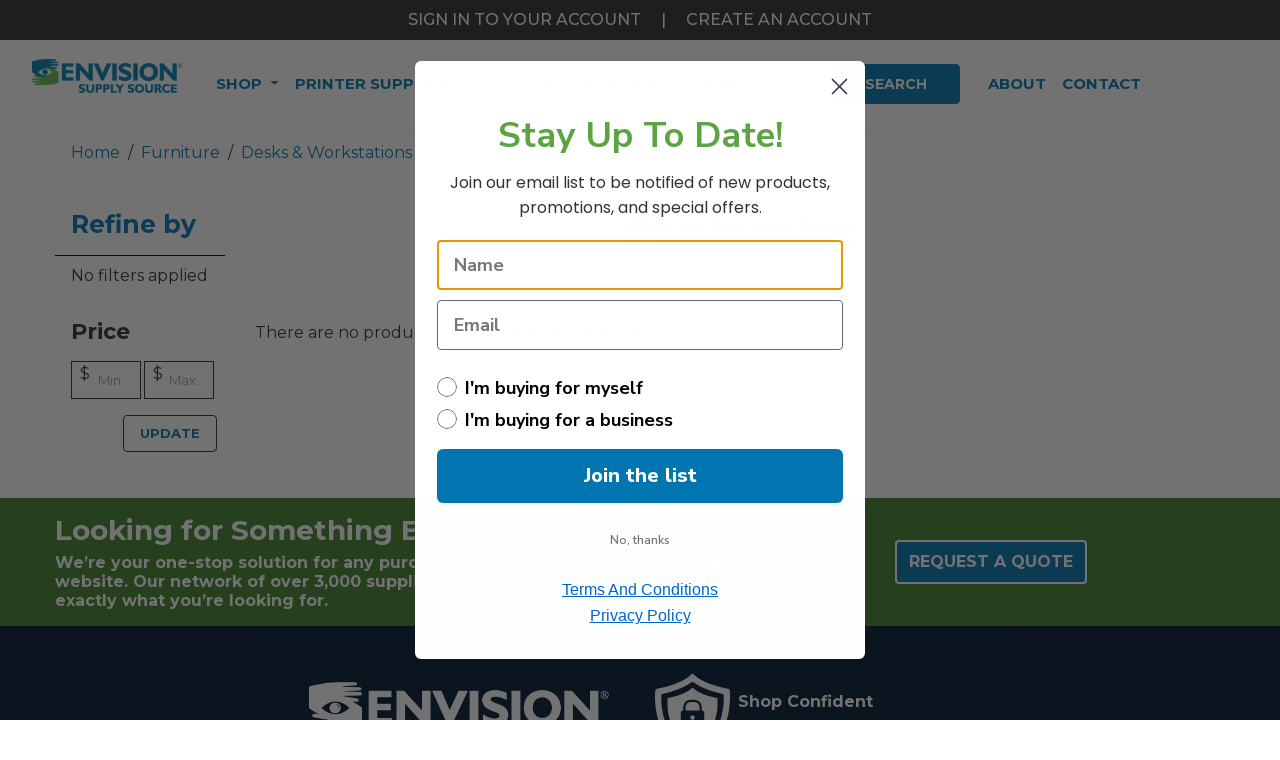

--- FILE ---
content_type: text/html; charset=UTF-8
request_url: https://envisionsupplysource.com/furniture/desks-workstations/peninsulas/
body_size: 30360
content:


<!DOCTYPE html>
<html class="no-js" lang="en">

        <head>
            <title>Furniture - Desks &amp; Workstations - Peninsulas - Envision Supply Source</title>
            <link rel="dns-prefetch preconnect" href="https://cdn11.bigcommerce.com/s-jyx2ruhx7h" crossorigin><link rel="dns-prefetch preconnect" href="https://fonts.googleapis.com/" crossorigin><link rel="dns-prefetch preconnect" href="https://fonts.gstatic.com/" crossorigin>
            <link rel="canonical" href="/furniture/desks-workstations/peninsulas/">
            
            
    
            <link href="https://cdn11.bigcommerce.com/s-jyx2ruhx7h/product_images/ess_fav.png?t=1667234235" rel="shortcut icon">
            <meta name="viewport" content="width=device-width, initial-scale=1, maximum-scale=5">
            <meta name="facebook-domain-verification" content="64ddqrf4do966a4pmu48qu8nkzek6k" />
    
            <script>
                document.documentElement.className = document.documentElement.className.replace('no-js', 'js');
            </script>
            <script>
                window.lazySizesConfig = window.lazySizesConfig || {};
                window.lazySizesConfig.loadMode = 1;
            </script>
            <script async src="https://cdn11.bigcommerce.com/s-jyx2ruhx7h/stencil/c2aa4800-bc1a-013e-1db3-3ebcaa9fade0/e/9337a700-287f-013e-64e5-5625bef7e459/dist/theme-bundle.head_async.js"></script>
    
            <link href="https://fonts.googleapis.com/css?family=Montserrat:700,500,400&display=swap" rel="stylesheet">
            <link data-stencil-stylesheet href="https://cdn11.bigcommerce.com/s-jyx2ruhx7h/stencil/c2aa4800-bc1a-013e-1db3-3ebcaa9fade0/e/9337a700-287f-013e-64e5-5625bef7e459/css/theme-f2c00a30-bc1a-013e-6c09-2ae6c6b69215.css" rel="stylesheet">
    
            <!-- Start Tracking Code for analytics_facebook -->

<script>
!function(f,b,e,v,n,t,s){if(f.fbq)return;n=f.fbq=function(){n.callMethod?n.callMethod.apply(n,arguments):n.queue.push(arguments)};if(!f._fbq)f._fbq=n;n.push=n;n.loaded=!0;n.version='2.0';n.queue=[];t=b.createElement(e);t.async=!0;t.src=v;s=b.getElementsByTagName(e)[0];s.parentNode.insertBefore(t,s)}(window,document,'script','https://connect.facebook.net/en_US/fbevents.js');

fbq('set', 'autoConfig', 'false', '403735038579103');
fbq('dataProcessingOptions', ['LDU'], 0, 0);
fbq('init', '403735038579103', {"external_id":"b38d4641-a975-4f6f-85e7-b19feea4dc09"});
fbq('set', 'agent', 'bigcommerce', '403735038579103');

function trackEvents() {
    var pathName = window.location.pathname;

    fbq('track', 'PageView', {}, "");

    // Search events start -- only fire if the shopper lands on the /search.php page
    if (pathName.indexOf('/search.php') === 0 && getUrlParameter('search_query')) {
        fbq('track', 'Search', {
            content_type: 'product_group',
            content_ids: [],
            search_string: getUrlParameter('search_query')
        });
    }
    // Search events end

    // Wishlist events start -- only fire if the shopper attempts to add an item to their wishlist
    if (pathName.indexOf('/wishlist.php') === 0 && getUrlParameter('added_product_id')) {
        fbq('track', 'AddToWishlist', {
            content_type: 'product_group',
            content_ids: []
        });
    }
    // Wishlist events end

    // Lead events start -- only fire if the shopper subscribes to newsletter
    if (pathName.indexOf('/subscribe.php') === 0 && getUrlParameter('result') === 'success') {
        fbq('track', 'Lead', {});
    }
    // Lead events end

    // Registration events start -- only fire if the shopper registers an account
    if (pathName.indexOf('/login.php') === 0 && getUrlParameter('action') === 'account_created') {
        fbq('track', 'CompleteRegistration', {}, "");
    }
    // Registration events end

    

    function getUrlParameter(name) {
        var cleanName = name.replace(/[\[]/, '\[').replace(/[\]]/, '\]');
        var regex = new RegExp('[\?&]' + cleanName + '=([^&#]*)');
        var results = regex.exec(window.location.search);
        return results === null ? '' : decodeURIComponent(results[1].replace(/\+/g, ' '));
    }
}

if (window.addEventListener) {
    window.addEventListener("load", trackEvents, false)
}
</script>
<noscript><img height="1" width="1" style="display:none" alt="null" src="https://www.facebook.com/tr?id=403735038579103&ev=PageView&noscript=1&a=plbigcommerce1.2&eid="/></noscript>

<!-- End Tracking Code for analytics_facebook -->

<!-- Start Tracking Code for analytics_siteverification -->

<meta name="google-site-verification" content="F_7fyh1X5OHR_0QwrNqQ8yC1QoXELNolNYQHQrkbwQc" />
<meta name="msvalidate.01" content="9CBE20818430CF760C0594BE3B18E73F" />
<meta name="google-site-verification" content="kY79Fa87cRUb1bPWniIlbElLE0ns1Ze63fxFUgr0Mpg" />

<!-- End Tracking Code for analytics_siteverification -->


<script type="text/javascript">
fbq('track', 'ViewCategory', {"content_ids":[],"content_type":"product_group","content_category":"Peninsulas"});
</script>
<script type="text/javascript">
var BCData = {};
</script>
<!-- IS+ --><script async src="https://acp-magento.appspot.com/js/acp-magento.js?v=3&mode=bigcommerce&UUID=17d224d0-3e18-4e12-accb-d7a5fb95f934&store=1"></script><!-- IS+ -->
    <!-- Google Tag Manager -->
    <script>(function(w,d,s,l,i){w[l]=w[l]||[];w[l].push({'gtm.start':
    new Date().getTime(),event:'gtm.js'});var f=d.getElementsByTagName(s)[0],
    j=d.createElement(s),dl=l!='dataLayer'?'&l='+l:'';j.async=true;j.src=
    'https://www.googletagmanager.com/gtm.js?id='+i+dl;f.parentNode.insertBefore(j,f);
    })(window,document,'script','dataLayer','GTM-5LJMXSS');</script>
    <!-- End Google Tag Manager --><script>
document.addEventListener("DOMContentLoaded", function() {
  document.getElementById('SearchBar').addEventListener('submit', function (event) {

  const searchQuery = document.getElementById('search_query').value.trim();

  const categorySelect = document.getElementById('category');

  const selectedCategory = categorySelect.options[categorySelect.selectedIndex].innerHTML.replaceAll("&","").replaceAll("  "," ").replaceAll(" ","-");

  if (searchQuery=="") { // If the search query is empty

      event.preventDefault(); // Prevent the form submission

  

  const baseURL = 'https://www.envisionsupplysource.com/';

      const targetURL = selectedCategory ? `${baseURL}${selectedCategory}` : baseURL;

  

  // Redirect to the constructed URL

      window.location.href = targetURL;

  }

  });
});

  </script>
<script nonce="">
(function () {
    var xmlHttp = new XMLHttpRequest();

    xmlHttp.open('POST', 'https://bes.gcp.data.bigcommerce.com/nobot');
    xmlHttp.setRequestHeader('Content-Type', 'application/json');
    xmlHttp.send('{"store_id":"1001264999","timezone_offset":"-6.0","timestamp":"2026-01-25T15:24:16.38342100Z","visit_id":"f5e436c7-a852-46d2-86a5-c2d1b102ba41","channel_id":1}');
})();
</script>


            <link rel="stylesheet" href="https://cdnjs.cloudflare.com/ajax/libs/OwlCarousel2/2.3.4/assets/owl.carousel.min.css"/>
            <link rel="stylesheet" href="https://cdnjs.cloudflare.com/ajax/libs/OwlCarousel2/2.3.4/assets/owl.theme.default.min.css"/>
            <link rel="stylesheet" href="https://cdnjs.cloudflare.com/ajax/libs/photoswipe/4.1.3/photoswipe.css">
            <link rel="stylesheet" href="https://cdnjs.cloudflare.com/ajax/libs/photoswipe/4.1.3/default-skin/default-skin.min.css">
            <link rel="stylesheet" href="https://cdn.jsdelivr.net/npm/@tarekraafat/autocomplete.js@7.2.0/dist/css/autoComplete.min.css">
            <script src="https://cdnjs.cloudflare.com/ajax/libs/photoswipe/4.1.3/photoswipe-ui-default.js"></script>

            <script>
                window.envision = {
                    ab1: "/content/imgs/ab1.png",
                    recycle: "/content/imgs/recycle.png",
                    green: "/content/imgs/green.png",
                    api: "eyJ0eXAiOiJKV1QiLCJhbGciOiJFUzI1NiJ9.[base64].1yGmsXliT6snQOpcANgGXlVGp7KhICCd3jXf2jIhrJjdcE8voX3NTTb3vIQT0Vs7-3YZuPQT4RNH_kpq_i3lMw"
                }
            </script>

            <script src="https://cdn11.bigcommerce.com/s-jyx2ruhx7h/stencil/c2aa4800-bc1a-013e-1db3-3ebcaa9fade0/e/9337a700-287f-013e-64e5-5625bef7e459/dist/theme-bundle.instantsearch.js"></script>

        </head>

        <body>
            <svg data-src="https://cdn11.bigcommerce.com/s-jyx2ruhx7h/stencil/c2aa4800-bc1a-013e-1db3-3ebcaa9fade0/e/9337a700-287f-013e-64e5-5625bef7e459/img/icon-sprite.svg" class="icons-svg-sprite"></svg>    
            <header class="header position-fixed" role="banner">
    <div id="skiptocontent" class="ax-bar">
        <a class="btn btn-primary my-2" id="skipDropper" data-dropdown="nav-asist-dropdown" data-options="align:right" href="" aria-label="Quick Navigation Menu">
            Quick Navigation Menu<i class="far fa-chevron-right ml-2"></i></a>
        <div class="dropdown-menu bg-dark text-right font-weight-bold" id="nav-asist-dropdown" data-dropdown-content
             tabindex="0" aria-hidden="true">
            <ul role="menu">
                <li class="my-2" role="presentation">
                    <a role="menuitem" class="text-white py-2 pr-3 w-100 text-primary nowrap link" href="#main">Skip to Main Content</a>
                </li>
            </ul>
        </div>
    </div>
    <div class="d-none d-md-block text-uppercase font-weight-heavy text-center bg-dark py-2">
            <a href="/login.php" class="text-white">SIGN IN TO YOUR ACCOUNT</a> <span class="text-white px-3">|</span> <a href="/login.php?action=create_account" class="text-white">Create an account</a>
        </a>
    </div>
    <div class="d-md-none text-uppercase font-weight-heavy text-center bg-dark py-2">
            <a href="/login.php" class="text-white">SIGN IN</a> <span class="text-white px-3">|</span> <a href="/login.php?action=create_account" class="text-white">Create an account</a>
        </a>
    </div>
    <nav class="navbar navbar-light py-2 px-0 px-sm-3 bg-white" aria-label="Main Nav">
        <div class="container-fluid p-0 px-sm-3">
            <div class="d-flex align-items-center w-100">
                <button id="navButton" class="navbar-toggler btn mr-2" type="button" data-toggle="collapse" data-target="#navbarNavDropdownMobile" 
                    aria-controls="navbarNavDropdownMobile" aria-expanded="false" aria-label="Toggle navigation">
                        <span id="navbartoggler" class="navbar-toggler-icon"></span>
                    </button>
                <a href="/" class="navbar-brand logo-img p-0 mr-auto " style="flex-shrink: 0;">
                    <img src="https://cdn11.bigcommerce.com/s-jyx2ruhx7h/images/stencil/250x100/envision-supply-source_1742822506__15992.original.png" alt="Envision Supply Source Logo">
                    <span class="sr-only">HOME</span>
                </a>
                <span class="d-flex flex-md-row w-100 align-items-center">
                    <div class="d-block sec-nav" data-nav="desktop" aria-hidden="false" id="">
                        <nav id="NavBarExpand" class="navbar secondary-nav px-2" aria-label="Products and Pages Navigation">
    
    <div class="collapse navbar-collapse" id="navbarNavDropdown">
      <ul class="nav navbar-nav" style="flex-wrap: nowrap;">
        <li class="nav-item dropdown mega-dropdown active">
          <a class="nav-link navPages-action dropdown-toggle has-subMenu font-weight-bold text-primary" href="#" id="navbarDropdownMenuLink" data-toggle="dropdown" aria-haspopup="true" aria-expanded="false">
            Shop
          </a>
          <div class="dropdown-menu mega-dropdown-menu text-left m-0 p-0" aria-labelledby="navbarDropdownMenuLink" style="top:85%">
            <div class="container-fluid">
                <!-- Nav tabs -->
                <div class="row w-100">
    <div class="col-2 bg-dark text-white p-0">
        <div class="nav flex-column nav-pills" id="v-pills-tab" role="tablist" aria-orientation="vertical">
            <a class="nav-link pl-3 pr-4  active " id="v-pills-envision-made-tab"
                data-toggle="tab" href="#v-pills-envision-made" role="tab" aria-controls="v-pills-envision-made"
                aria-selected="false" data-link="https://envisionsupplysource.com/envision-made/">
                <span class="mr-3">Envision Made</span>
                <i class="far fa-chevron-right position-absolute mr-2" style="right:1.2rem;"></i>
            </a>
            <a class="nav-link pl-3 pr-4 " id="v-pills-food-service-tab"
                data-toggle="tab" href="#v-pills-food-service" role="tab" aria-controls="v-pills-food-service"
                aria-selected="false" data-link="https://envisionsupplysource.com/food-service/">
                <span class="mr-3">Food Service</span>
                <i class="far fa-chevron-right position-absolute mr-2" style="right:1.2rem;"></i>
            </a>
            <a class="nav-link pl-3 pr-4 " id="v-pills-furniture-tab"
                data-toggle="tab" href="#v-pills-furniture" role="tab" aria-controls="v-pills-furniture"
                aria-selected="false" data-link="https://envisionsupplysource.com/furniture/">
                <span class="mr-3">Furniture</span>
                <i class="far fa-chevron-right position-absolute mr-2" style="right:1.2rem;"></i>
            </a>
            <a class="nav-link pl-3 pr-4 " id="v-pills-hardware-industrial-tab"
                data-toggle="tab" href="#v-pills-hardware-industrial" role="tab" aria-controls="v-pills-hardware-industrial"
                aria-selected="false" data-link="https://envisionsupplysource.com/hardware-industrial/">
                <span class="mr-3">Hardware & Industrial</span>
                <i class="far fa-chevron-right position-absolute mr-2" style="right:1.2rem;"></i>
            </a>
            <a class="nav-link pl-3 pr-4 " id="v-pills-janitorial-sanitation-tab"
                data-toggle="tab" href="#v-pills-janitorial-sanitation" role="tab" aria-controls="v-pills-janitorial-sanitation"
                aria-selected="false" data-link="https://envisionsupplysource.com/janitorial-sanitation/">
                <span class="mr-3">Janitorial & Sanitation</span>
                <i class="far fa-chevron-right position-absolute mr-2" style="right:1.2rem;"></i>
            </a>
            <a class="nav-link pl-3 pr-4 " id="v-pills-office-tab"
                data-toggle="tab" href="#v-pills-office" role="tab" aria-controls="v-pills-office"
                aria-selected="false" data-link="https://envisionsupplysource.com/office/">
                <span class="mr-3">Office</span>
                <i class="far fa-chevron-right position-absolute mr-2" style="right:1.2rem;"></i>
            </a>
            <a class="nav-link pl-3 pr-4 " id="v-pills-technology-tab"
                data-toggle="tab" href="#v-pills-technology" role="tab" aria-controls="v-pills-technology"
                aria-selected="false" data-link="https://envisionsupplysource.com/technology/">
                <span class="mr-3">Technology</span>
                <i class="far fa-chevron-right position-absolute mr-2" style="right:1.2rem;"></i>
            </a>
            <a class="nav-link pl-3 pr-4 " id="v-pills-clothing-tactical-gear-tab"
                data-toggle="tab" href="#v-pills-clothing-tactical-gear" role="tab" aria-controls="v-pills-clothing-tactical-gear"
                aria-selected="false" data-link="https://envisionsupplysource.com/clothing-tactical-gear/">
                <span class="mr-3">Clothing & Tactical Gear</span>
                <i class="far fa-chevron-right position-absolute mr-2" style="right:1.2rem;"></i>
            </a>
            <!-- <a class="nav-link pl-3 mr-4 text-success brand-pill" href="/brands">Brands</a> -->
            <a class="nav-link brand-pill-link pl-3 pr-4" id="v-pills-brands-tab" data-toggle="tab" href="#v-pills-brands" role="tab"
                aria-controls="v-pills-brands" aria-selected="false" data-link="/brands">
                <span class="mr-3">Brands</span>
                <i class="far fa-chevron-right position-absolute mr-2" style="right:1.2rem;"></i>
            </a>
        </div>
    </div>
    <div class="col-10">
        <div class="tab-content" id="v-pills-tabContent">
            <div class="tab-pane fade show  active " id="v-pills-envision-made"
                role="tabpanel" aria-labelledby="v-pills-envision-made-tab">
                <div class="row row-header">
                    <div class="col p-3 text-left">
                        <a href="https://envisionsupplysource.com/envision-made/" class="h2 text-primary font-weight-bold">Envision Made</a>
                    </div>
                </div>
                <div class="nav-columns mb-4">
                        <!-- filter out any subcat with "sale" -->
    <div class="">
        <a href="https://envisionsupplysource.com/envision-made/can-liners/" class="nav-item sub-title font-weight-bold">Can Liners </a>
        <ul class="list-unstyled font-weight-normal m-0 mb-4">
        </ul>
    </div>
<!-- filter out any subcat with "sale" -->
    <div class="">
        <a href="https://envisionsupplysource.com/envision-made/sanitary-bags/" class="nav-item sub-title font-weight-bold">Sanitary Bags</a>
        <ul class="list-unstyled font-weight-normal m-0 mb-4">
        </ul>
    </div>
<!-- filter out any subcat with "sale" -->
    <div class="">
        <a href="https://envisionsupplysource.com/envision-made/writing-utensils/" class="nav-item sub-title font-weight-bold">Writing Utensils</a>
        <ul class="list-unstyled font-weight-normal m-0 mb-4">
        </ul>
    </div>
                </div>
            </div>
            <div class="tab-pane fade show " id="v-pills-food-service"
                role="tabpanel" aria-labelledby="v-pills-food-service-tab">
                <div class="row row-header">
                    <div class="col p-3 text-left">
                        <a href="https://envisionsupplysource.com/food-service/" class="h2 text-primary font-weight-bold">Food Service</a>
                    </div>
                </div>
                <div class="nav-columns mb-4">
                        <!-- filter out any subcat with "sale" -->
    <div class="">
        <a href="https://envisionsupplysource.com/food-service/apparel/" class="nav-item sub-title font-weight-bold">Apparel</a>
        <ul class="list-unstyled font-weight-normal m-0 mb-4">
            <div class="nav-item"> <a class="menu-item pl-0" href="https://envisionsupplysource.com/food-service/apparel/aprons-bibs/">Aprons & Bibs </a> </div>
            <div class="nav-item"> <a class="menu-item pl-0" href="https://envisionsupplysource.com/food-service/apparel/disposable-gloves-dispensers/">Disposable Gloves & Dispensers </a> </div>
            <div class="nav-item"> <a class="menu-item pl-0" href="https://envisionsupplysource.com/food-service/apparel/hairnets-hair-restraints/">Hairnets & Hair Restraints </a> </div>
        </ul>
    </div>
<!-- filter out any subcat with "sale" -->
    <div class="">
        <a href="https://envisionsupplysource.com/food-service/appliances/" class="nav-item sub-title font-weight-bold">Appliances</a>
        <ul class="list-unstyled font-weight-normal m-0 mb-4">
            <div class="nav-item"> <a class="menu-item pl-0" href="https://envisionsupplysource.com/food-service/appliances/beverage-dispensers/">Beverage Dispensers </a> </div>
            <div class="nav-item"> <a class="menu-item pl-0" href="https://envisionsupplysource.com/food-service/appliances/coffee-brewers/">Coffee Brewers </a> </div>
            <div class="nav-item"> <a class="menu-item pl-0" href="https://envisionsupplysource.com/food-service/appliances/coolers-chests/">Coolers & Chests </a> </div>
            <div class="nav-item"> <a class="menu-item pl-0" href="https://envisionsupplysource.com/food-service/appliances/microwave-ovens/">Microwave Ovens </a> </div>
            <div class="nav-item"> <a class="menu-item pl-0" href="https://envisionsupplysource.com/food-service/appliances/refrigerators/">Refrigerators </a> </div>
            <div class="nav-item"> <a class="menu-item pl-0" href="https://envisionsupplysource.com/food-service/appliances/toasters-toaster-ovens/">Toasters/Toaster Ovens </a> </div>
        </ul>
    </div>
<!-- filter out any subcat with "sale" -->
    <div class="">
        <a href="https://envisionsupplysource.com/food-service/breakroom-supplies/" class="nav-item sub-title font-weight-bold">Breakroom Supplies</a>
        <ul class="list-unstyled font-weight-normal m-0 mb-4">
            <div class="nav-item"> <a class="menu-item pl-0" href="https://envisionsupplysource.com/food-service/breakroom-supplies/beverages/">Beverages </a> </div>
            <div class="nav-item"> <a class="menu-item pl-0" href="https://envisionsupplysource.com/food-service/breakroom-supplies/candy-snacks/">Candy & Snacks </a> </div>
            <div class="nav-item"> <a class="menu-item pl-0" href="https://envisionsupplysource.com/food-service/breakroom-supplies/coffee/">Coffee </a> </div>
            <div class="nav-item"> <a class="menu-item pl-0" href="https://envisionsupplysource.com/food-service/breakroom-supplies/condiments/">Condiments </a> </div>
        </ul>
    </div>
<!-- filter out any subcat with "sale" -->
    <div class="">
        <a href="https://envisionsupplysource.com/food-service/cups-plates-cutlery/" class="nav-item sub-title font-weight-bold">Cups, Plates & Cutlery</a>
        <ul class="list-unstyled font-weight-normal m-0 mb-4">
            <div class="nav-item"> <a class="menu-item pl-0" href="https://envisionsupplysource.com/food-service/cups-plates-cutlery/bowls-plates/">Bowls & Plates </a> </div>
            <div class="nav-item"> <a class="menu-item pl-0" href="https://envisionsupplysource.com/food-service/cups-plates-cutlery/cups-lids/">Cups & Lids </a> </div>
            <div class="nav-item"> <a class="menu-item pl-0" href="https://envisionsupplysource.com/food-service/cups-plates-cutlery/cutlery/">Cutlery </a> </div>
            <div class="nav-item"> <a class="menu-item pl-0" href="https://envisionsupplysource.com/food-service/cups-plates-cutlery/food-trays-containers-lids/">Food Trays, Containers & Lids </a> </div>
            <div class="nav-item"> <a class="menu-item pl-0" href="https://envisionsupplysource.com/food-service/cups-plates-cutlery/straws-stems-sticks/">Straws/Stems/Sticks </a> </div>
        </ul>
    </div>
<!-- filter out any subcat with "sale" -->
    <div class="">
        <a href="https://envisionsupplysource.com/food-service/kitchen-supplies/" class="nav-item sub-title font-weight-bold">Kitchen Supplies</a>
        <ul class="list-unstyled font-weight-normal m-0 mb-4">
            <div class="nav-item"> <a class="menu-item pl-0" href="https://envisionsupplysource.com/food-service/kitchen-supplies/bags-wraps/">Bags & Wraps </a> </div>
            <div class="nav-item"> <a class="menu-item pl-0" href="https://envisionsupplysource.com/food-service/kitchen-supplies/cooking-serving-utensils/">Cooking & Serving Utensils </a> </div>
            <div class="nav-item"> <a class="menu-item pl-0" href="https://envisionsupplysource.com/food-service/kitchen-supplies/food-storage-containers-lids/">Food Storage Containers & Lids </a> </div>
            <div class="nav-item"> <a class="menu-item pl-0" href="https://envisionsupplysource.com/food-service/kitchen-supplies/food-warming/">Food Warming </a> </div>
            <div class="nav-item"> <a class="menu-item pl-0" href="https://envisionsupplysource.com/food-service/kitchen-supplies/pans-lids/">Pans & Lids </a> </div>
            <div class="nav-item"> <a class="menu-item pl-0" href="https://envisionsupplysource.com/food-service/kitchen-supplies/racks-carts/">Racks & Carts </a> </div>
            <div class="nav-item"> <a class="menu-item pl-0" href="https://envisionsupplysource.com/food-service/kitchen-supplies/table-service/">Table Service </a> </div>
        </ul>
    </div>
<!-- filter out any subcat with "sale" -->
    <div class="">
        <a href="https://envisionsupplysource.com/food-service/napkins-dispensers-towelettes/" class="nav-item sub-title font-weight-bold">Napkins, Dispensers & Towelettes</a>
        <ul class="list-unstyled font-weight-normal m-0 mb-4">
            <div class="nav-item"> <a class="menu-item pl-0" href="https://envisionsupplysource.com/food-service/napkins-dispensers-towelettes/moist-towelettes/">Moist Towelettes </a> </div>
            <div class="nav-item"> <a class="menu-item pl-0" href="https://envisionsupplysource.com/food-service/napkins-dispensers-towelettes/napkins/">Napkins </a> </div>
        </ul>
    </div>
                </div>
            </div>
            <div class="tab-pane fade show " id="v-pills-furniture"
                role="tabpanel" aria-labelledby="v-pills-furniture-tab">
                <div class="row row-header">
                    <div class="col p-3 text-left">
                        <a href="https://envisionsupplysource.com/furniture/" class="h2 text-primary font-weight-bold">Furniture</a>
                    </div>
                </div>
                <div class="nav-columns mb-4">
                        <!-- filter out any subcat with "sale" -->
    <div class="">
        <a href="https://envisionsupplysource.com/furniture/back-supports-footrests-foot-stools/" class="nav-item sub-title font-weight-bold">Back Supports, Footrests & Foot Stools</a>
        <ul class="list-unstyled font-weight-normal m-0 mb-4">
            <div class="nav-item"> <a class="menu-item pl-0" href="https://envisionsupplysource.com/furniture/back-supports-footrests-foot-stools/back-supports/">Back Supports </a> </div>
            <div class="nav-item"> <a class="menu-item pl-0" href="https://envisionsupplysource.com/furniture/back-supports-footrests-foot-stools/footrests/">Footrests </a> </div>
        </ul>
    </div>
<!-- filter out any subcat with "sale" -->
    <div class="">
        <a href="https://envisionsupplysource.com/furniture/bookcases-shelving/" class="nav-item sub-title font-weight-bold">Bookcases & Shelving</a>
        <ul class="list-unstyled font-weight-normal m-0 mb-4">
            <div class="nav-item"> <a class="menu-item pl-0" href="https://envisionsupplysource.com/furniture/bookcases-shelving/shelving-units-bookcases/">Shelving Units/Bookcases </a> </div>
        </ul>
    </div>
<!-- filter out any subcat with "sale" -->
    <div class="">
        <a href="https://envisionsupplysource.com/furniture/carts-stands/" class="nav-item sub-title font-weight-bold">Carts & Stands</a>
        <ul class="list-unstyled font-weight-normal m-0 mb-4">
            <div class="nav-item"> <a class="menu-item pl-0" href="https://envisionsupplysource.com/furniture/carts-stands/carts/">Carts </a> </div>
            <div class="nav-item"> <a class="menu-item pl-0" href="https://envisionsupplysource.com/furniture/carts-stands/stands/">Stands </a> </div>
        </ul>
    </div>
<!-- filter out any subcat with "sale" -->
    <div class="">
        <a href="https://envisionsupplysource.com/furniture/chair-mats-floor-mats/" class="nav-item sub-title font-weight-bold">Chair Mats & Floor Mats</a>
        <ul class="list-unstyled font-weight-normal m-0 mb-4">
            <div class="nav-item"> <a class="menu-item pl-0" href="https://envisionsupplysource.com/furniture/chair-mats-floor-mats/chair-mats/">Chair Mats </a> </div>
            <div class="nav-item"> <a class="menu-item pl-0" href="https://envisionsupplysource.com/furniture/chair-mats-floor-mats/floor-mats/">Floor Mats </a> </div>
        </ul>
    </div>
<!-- filter out any subcat with "sale" -->
    <div class="">
        <a href="https://envisionsupplysource.com/furniture/chairs-stools-seating-accessories/" class="nav-item sub-title font-weight-bold">Chairs, Stools & Seating Accessories</a>
        <ul class="list-unstyled font-weight-normal m-0 mb-4">
            <div class="nav-item"> <a class="menu-item pl-0" href="https://envisionsupplysource.com/furniture/chairs-stools-seating-accessories/casters-glides/">Casters & Glides </a> </div>
            <div class="nav-item"> <a class="menu-item pl-0" href="https://envisionsupplysource.com/furniture/chairs-stools-seating-accessories/chair-accessories/">Chair Accessories </a> </div>
            <div class="nav-item"> <a class="menu-item pl-0" href="https://envisionsupplysource.com/furniture/chairs-stools-seating-accessories/chair-arms/">Chair Arms </a> </div>
            <div class="nav-item"> <a class="menu-item pl-0" href="https://envisionsupplysource.com/furniture/chairs-stools-seating-accessories/chairs-stools/">Chairs/Stools </a> </div>
        </ul>
    </div>
<!-- filter out any subcat with "sale" -->
    <div class="">
        <a href="https://envisionsupplysource.com/furniture/desks-workstations/" class="nav-item sub-title font-weight-bold">Desks & Workstations</a>
        <ul class="list-unstyled font-weight-normal m-0 mb-4">
            <div class="nav-item"> <a class="menu-item pl-0" href="https://envisionsupplysource.com/furniture/desks-workstations/bridges/">Bridges </a> </div>
            <div class="nav-item"> <a class="menu-item pl-0" href="https://envisionsupplysource.com/furniture/desks-workstations/cpu-holders/">CPU Holders </a> </div>
            <div class="nav-item"> <a class="menu-item pl-0" href="https://envisionsupplysource.com/furniture/desks-workstations/credenzas/">Credenzas </a> </div>
            <div class="nav-item"> <a class="menu-item pl-0" href="https://envisionsupplysource.com/furniture/desks-workstations/desks/">Desks </a> </div>
            <div class="nav-item"> <a class="menu-item pl-0" href="https://envisionsupplysource.com/furniture/desks-workstations/furniture-doors/">Furniture Doors </a> </div>
            <div class="nav-item"> <a class="menu-item pl-0" href="https://envisionsupplysource.com/furniture/desks-workstations/furniture-hardware/">Furniture Hardware </a> </div>
            <div class="nav-item"> <a class="menu-item pl-0" href="https://envisionsupplysource.com/furniture/desks-workstations/hutch-accessories/">Hutch Accessories </a> </div>
            <div class="nav-item"> <a class="menu-item pl-0" href="https://envisionsupplysource.com/furniture/desks-workstations/hutches/">Hutches </a> </div>
            <div class="nav-item"> <a class="menu-item pl-0" href="https://envisionsupplysource.com/furniture/desks-workstations/keyboard-drawers-platforms/">Keyboard Drawers/Platforms </a> </div>
            <div class="nav-item"> <a class="menu-item pl-0" href="https://envisionsupplysource.com/furniture/desks-workstations/peninsulas/">Peninsulas </a> </div>
            <div class="nav-item"> <a class="menu-item pl-0" href="https://envisionsupplysource.com/furniture/desks-workstations/returns/">Returns </a> </div>
            <div class="nav-item"> <a class="menu-item pl-0" href="https://envisionsupplysource.com/furniture/desks-workstations/study-carrels/">Study Carrels </a> </div>
            <div class="nav-item"> <a class="menu-item pl-0" href="https://envisionsupplysource.com/furniture/desks-workstations/surface-protectors/">Surface Protectors </a> </div>
            <div class="nav-item"> <a class="menu-item pl-0" href="https://envisionsupplysource.com/furniture/desks-workstations/utility-drawers/">Utility Drawers </a> </div>
        </ul>
    </div>
<!-- filter out any subcat with "sale" -->
    <div class="">
        <a href="https://envisionsupplysource.com/furniture/early-learning-furniture/" class="nav-item sub-title font-weight-bold">Early Learning Furniture</a>
        <ul class="list-unstyled font-weight-normal m-0 mb-4">
            <div class="nav-item"> <a class="menu-item pl-0" href="https://envisionsupplysource.com/furniture/early-learning-furniture/early-learning-furniture/">Early Learning Furniture </a> </div>
        </ul>
    </div>
<!-- filter out any subcat with "sale" -->
    <div class="">
        <a href="https://envisionsupplysource.com/furniture/file-storage-cabinets/" class="nav-item sub-title font-weight-bold">File & Storage Cabinets</a>
        <ul class="list-unstyled font-weight-normal m-0 mb-4">
            <div class="nav-item"> <a class="menu-item pl-0" href="https://envisionsupplysource.com/furniture/file-storage-cabinets/file-cabinet-accessories/">File Cabinet Accessories </a> </div>
            <div class="nav-item"> <a class="menu-item pl-0" href="https://envisionsupplysource.com/furniture/file-storage-cabinets/file-cabinets/">File Cabinets </a> </div>
            <div class="nav-item"> <a class="menu-item pl-0" href="https://envisionsupplysource.com/furniture/file-storage-cabinets/lockers/">Lockers </a> </div>
            <div class="nav-item"> <a class="menu-item pl-0" href="https://envisionsupplysource.com/furniture/file-storage-cabinets/storage-buildings/">Storage Buildings </a> </div>
            <div class="nav-item"> <a class="menu-item pl-0" href="https://envisionsupplysource.com/furniture/file-storage-cabinets/storage-cabinet-accessories/">Storage Cabinet Accessories </a> </div>
            <div class="nav-item"> <a class="menu-item pl-0" href="https://envisionsupplysource.com/furniture/file-storage-cabinets/storage-cabinets/">Storage Cabinets </a> </div>
        </ul>
    </div>
<!-- filter out any subcat with "sale" -->
    <div class="">
        <a href="https://envisionsupplysource.com/furniture/garment-racks-hangers/" class="nav-item sub-title font-weight-bold">Garment Racks & Hangers</a>
        <ul class="list-unstyled font-weight-normal m-0 mb-4">
            <div class="nav-item"> <a class="menu-item pl-0" href="https://envisionsupplysource.com/furniture/garment-racks-hangers/clothes-racks/">Clothes Racks </a> </div>
            <div class="nav-item"> <a class="menu-item pl-0" href="https://envisionsupplysource.com/furniture/garment-racks-hangers/hangers-hooks/">Hangers/Hooks </a> </div>
        </ul>
    </div>
<!-- filter out any subcat with "sale" -->
    <div class="">
        <a href="https://envisionsupplysource.com/furniture/lecterns/" class="nav-item sub-title font-weight-bold">Lecterns</a>
        <ul class="list-unstyled font-weight-normal m-0 mb-4">
            <div class="nav-item"> <a class="menu-item pl-0" href="https://envisionsupplysource.com/furniture/lecterns/lecterns/">Lecterns </a> </div>
        </ul>
    </div>
<!-- filter out any subcat with "sale" -->
    <div class="">
        <a href="https://envisionsupplysource.com/furniture/literature-racks-display-cases/" class="nav-item sub-title font-weight-bold">Literature Racks & Display Cases</a>
        <ul class="list-unstyled font-weight-normal m-0 mb-4">
            <div class="nav-item"> <a class="menu-item pl-0" href="https://envisionsupplysource.com/furniture/literature-racks-display-cases/literature-racks-displays/">Literature Racks & Displays </a> </div>
        </ul>
    </div>
<!-- filter out any subcat with "sale" -->
    <div class="">
        <a href="https://envisionsupplysource.com/furniture/outdoor/" class="nav-item sub-title font-weight-bold">Outdoor </a>
        <ul class="list-unstyled font-weight-normal m-0 mb-4">
            <div class="nav-item"> <a class="menu-item pl-0" href="https://envisionsupplysource.com/furniture/outdoor/pop-up-tents/">Pop-Up Tents </a> </div>
        </ul>
    </div>
<!-- filter out any subcat with "sale" -->
    <div class="">
        <a href="https://envisionsupplysource.com/furniture/partitions-panels/" class="nav-item sub-title font-weight-bold">Partitions & Panels</a>
        <ul class="list-unstyled font-weight-normal m-0 mb-4">
            <div class="nav-item"> <a class="menu-item pl-0" href="https://envisionsupplysource.com/furniture/partitions-panels/partition-panel-accessories/">Partition & Panel Accessories </a> </div>
            <div class="nav-item"> <a class="menu-item pl-0" href="https://envisionsupplysource.com/furniture/partitions-panels/partition-panel-systems/">Partition & Panel Systems </a> </div>
            <div class="nav-item"> <a class="menu-item pl-0" href="https://envisionsupplysource.com/furniture/partitions-panels/partition-panel-systems-hardware/">Partition & Panel Systems Hardware </a> </div>
        </ul>
    </div>
<!-- filter out any subcat with "sale" -->
    <div class="">
        <a href="https://envisionsupplysource.com/furniture/reception-seating-sofas/" class="nav-item sub-title font-weight-bold">Reception Seating & Sofas</a>
        <ul class="list-unstyled font-weight-normal m-0 mb-4">
            <div class="nav-item"> <a class="menu-item pl-0" href="https://envisionsupplysource.com/furniture/reception-seating-sofas/reception-seating-sofas/">Reception Seating & Sofas </a> </div>
        </ul>
    </div>
<!-- filter out any subcat with "sale" -->
    <div class="">
        <a href="https://envisionsupplysource.com/furniture/room-accessories/" class="nav-item sub-title font-weight-bold">Room Accessories</a>
        <ul class="list-unstyled font-weight-normal m-0 mb-4">
            <div class="nav-item"> <a class="menu-item pl-0" href="https://envisionsupplysource.com/furniture/room-accessories/clocks/">Clocks </a> </div>
            <div class="nav-item"> <a class="menu-item pl-0" href="https://envisionsupplysource.com/furniture/room-accessories/frames/">Frames </a> </div>
            <div class="nav-item"> <a class="menu-item pl-0" href="https://envisionsupplysource.com/furniture/room-accessories/lamps/">Lamps </a> </div>
            <div class="nav-item"> <a class="menu-item pl-0" href="https://envisionsupplysource.com/furniture/room-accessories/nameplates/">Nameplates </a> </div>
            <div class="nav-item"> <a class="menu-item pl-0" href="https://envisionsupplysource.com/furniture/room-accessories/posters/">Posters </a> </div>
            <div class="nav-item"> <a class="menu-item pl-0" href="https://envisionsupplysource.com/furniture/room-accessories/signs-sign-holders/">Signs & Sign Holders </a> </div>
        </ul>
    </div>
<!-- filter out any subcat with "sale" -->
    <div class="">
        <a href="https://envisionsupplysource.com/furniture/tables/" class="nav-item sub-title font-weight-bold">Tables</a>
        <ul class="list-unstyled font-weight-normal m-0 mb-4">
            <div class="nav-item"> <a class="menu-item pl-0" href="https://envisionsupplysource.com/furniture/tables/table-accessories/">Table Accessories </a> </div>
            <div class="nav-item"> <a class="menu-item pl-0" href="https://envisionsupplysource.com/furniture/tables/table-bases-legs/">Table Bases/Legs </a> </div>
            <div class="nav-item"> <a class="menu-item pl-0" href="https://envisionsupplysource.com/furniture/tables/tables/">Tables </a> </div>
        </ul>
    </div>
                </div>
            </div>
            <div class="tab-pane fade show " id="v-pills-hardware-industrial"
                role="tabpanel" aria-labelledby="v-pills-hardware-industrial-tab">
                <div class="row row-header">
                    <div class="col p-3 text-left">
                        <a href="https://envisionsupplysource.com/hardware-industrial/" class="h2 text-primary font-weight-bold">Hardware & Industrial</a>
                    </div>
                </div>
                <div class="nav-columns mb-4">
                        <!-- filter out any subcat with "sale" -->
    <div class="">
        <a href="https://envisionsupplysource.com/hardware-industrial/automotive-maintenance/" class="nav-item sub-title font-weight-bold">Automotive Maintenance</a>
        <ul class="list-unstyled font-weight-normal m-0 mb-4">
            <div class="nav-item"> <a class="menu-item pl-0" href="https://envisionsupplysource.com/hardware-industrial/automotive-maintenance/automotive-maintenance-products/">Automotive Maintenance Products </a> </div>
            <div class="nav-item"> <a class="menu-item pl-0" href="https://envisionsupplysource.com/hardware-industrial/automotive-maintenance/automotive-tools/">Automotive Tools </a> </div>
        </ul>
    </div>
<!-- filter out any subcat with "sale" -->
    <div class="">
        <a href="https://envisionsupplysource.com/hardware-industrial/batteries-electrical-supplies/" class="nav-item sub-title font-weight-bold">Batteries & Electrical Supplies</a>
        <ul class="list-unstyled font-weight-normal m-0 mb-4">
            <div class="nav-item"> <a class="menu-item pl-0" href="https://envisionsupplysource.com/hardware-industrial/batteries-electrical-supplies/adapters-chargers/">Adapters & Chargers </a> </div>
            <div class="nav-item"> <a class="menu-item pl-0" href="https://envisionsupplysource.com/hardware-industrial/batteries-electrical-supplies/batteries/">Batteries </a> </div>
            <div class="nav-item"> <a class="menu-item pl-0" href="https://envisionsupplysource.com/hardware-industrial/batteries-electrical-supplies/electrical-accessories/">Electrical Accessories </a> </div>
            <div class="nav-item"> <a class="menu-item pl-0" href="https://envisionsupplysource.com/hardware-industrial/batteries-electrical-supplies/extension-cords/">Extension Cords </a> </div>
            <div class="nav-item"> <a class="menu-item pl-0" href="https://envisionsupplysource.com/hardware-industrial/batteries-electrical-supplies/lighting-light-bulbs/">Lighting & Light Bulbs </a> </div>
            <div class="nav-item"> <a class="menu-item pl-0" href="https://envisionsupplysource.com/hardware-industrial/batteries-electrical-supplies/power-strips/">Power Strips </a> </div>
            <div class="nav-item"> <a class="menu-item pl-0" href="https://envisionsupplysource.com/hardware-industrial/batteries-electrical-supplies/surge-protectors/">Surge Protectors </a> </div>
        </ul>
    </div>
<!-- filter out any subcat with "sale" -->
    <div class="">
        <a href="https://envisionsupplysource.com/hardware-industrial/chemicals-lubricants-paints-abrasives/" class="nav-item sub-title font-weight-bold">Chemicals, Lubricants, Paints & Abrasives</a>
        <ul class="list-unstyled font-weight-normal m-0 mb-4">
            <div class="nav-item"> <a class="menu-item pl-0" href="https://envisionsupplysource.com/hardware-industrial/chemicals-lubricants-paints-abrasives/abrasives/">Abrasives </a> </div>
            <div class="nav-item"> <a class="menu-item pl-0" href="https://envisionsupplysource.com/hardware-industrial/chemicals-lubricants-paints-abrasives/cleaning-products/">Cleaning Products </a> </div>
            <div class="nav-item"> <a class="menu-item pl-0" href="https://envisionsupplysource.com/hardware-industrial/chemicals-lubricants-paints-abrasives/lubricants-penetrants/">Lubricants & Penetrants </a> </div>
            <div class="nav-item"> <a class="menu-item pl-0" href="https://envisionsupplysource.com/hardware-industrial/chemicals-lubricants-paints-abrasives/paint-paint-supplies/">Paint & Paint Supplies </a> </div>
        </ul>
    </div>
<!-- filter out any subcat with "sale" -->
    <div class="">
        <a href="https://envisionsupplysource.com/hardware-industrial/hand-tools/" class="nav-item sub-title font-weight-bold">Hand Tools</a>
        <ul class="list-unstyled font-weight-normal m-0 mb-4">
            <div class="nav-item"> <a class="menu-item pl-0" href="https://envisionsupplysource.com/hardware-industrial/hand-tools/chisels-punches-files/">Chisels, Punches & Files </a> </div>
            <div class="nav-item"> <a class="menu-item pl-0" href="https://envisionsupplysource.com/hardware-industrial/hand-tools/clamps-vises/">Clamps & Vises </a> </div>
            <div class="nav-item"> <a class="menu-item pl-0" href="https://envisionsupplysource.com/hardware-industrial/hand-tools/concrete-masonry-tools/">Concrete & Masonry Tools </a> </div>
            <div class="nav-item"> <a class="menu-item pl-0" href="https://envisionsupplysource.com/hardware-industrial/hand-tools/drywall-putty-scraper-tools/">Drywall, Putty & Scraper Tools </a> </div>
            <div class="nav-item"> <a class="menu-item pl-0" href="https://envisionsupplysource.com/hardware-industrial/hand-tools/extractors-grabbers-pickers/">Extractors, Grabbers & Pickers </a> </div>
            <div class="nav-item"> <a class="menu-item pl-0" href="https://envisionsupplysource.com/hardware-industrial/hand-tools/hammers-drills-saws-accessories/">Hammers, Drills, Saws & Accessories </a> </div>
            <div class="nav-item"> <a class="menu-item pl-0" href="https://envisionsupplysource.com/hardware-industrial/hand-tools/knives-multi-purpose-tools/">Knives & Multi-Purpose Tools </a> </div>
            <div class="nav-item"> <a class="menu-item pl-0" href="https://envisionsupplysource.com/hardware-industrial/hand-tools/measuring-leveling-tools/">Measuring & Leveling Tools </a> </div>
            <div class="nav-item"> <a class="menu-item pl-0" href="https://envisionsupplysource.com/hardware-industrial/hand-tools/pliers-cutters-prying-bending/">Pliers, Cutters, Prying & Bending </a> </div>
            <div class="nav-item"> <a class="menu-item pl-0" href="https://envisionsupplysource.com/hardware-industrial/hand-tools/screwdrivers-nutdrivers-wrenches/">Screwdrivers, Nutdrivers & Wrenches </a> </div>
            <div class="nav-item"> <a class="menu-item pl-0" href="https://envisionsupplysource.com/hardware-industrial/hand-tools/staplers-riveters-scribers-pick-sets/">Staplers, Riveters, Scribers & Pick Sets </a> </div>
            <div class="nav-item"> <a class="menu-item pl-0" href="https://envisionsupplysource.com/hardware-industrial/hand-tools/tool-kits/">Tool Kits </a> </div>
        </ul>
    </div>
<!-- filter out any subcat with "sale" -->
    <div class="">
        <a href="https://envisionsupplysource.com/hardware-industrial/lawn-garden/" class="nav-item sub-title font-weight-bold">Lawn & Garden</a>
        <ul class="list-unstyled font-weight-normal m-0 mb-4">
            <div class="nav-item"> <a class="menu-item pl-0" href="https://envisionsupplysource.com/hardware-industrial/lawn-garden/lawn-garden-tools/">Lawn & Garden Tools </a> </div>
            <div class="nav-item"> <a class="menu-item pl-0" href="https://envisionsupplysource.com/hardware-industrial/lawn-garden/yard-chemicals/">Yard Chemicals </a> </div>
        </ul>
    </div>
<!-- filter out any subcat with "sale" -->
    <div class="">
        <a href="https://envisionsupplysource.com/hardware-industrial/material-handling/" class="nav-item sub-title font-weight-bold">Material Handling</a>
        <ul class="list-unstyled font-weight-normal m-0 mb-4">
            <div class="nav-item"> <a class="menu-item pl-0" href="https://envisionsupplysource.com/hardware-industrial/material-handling/chain-cable-rope-accessories/">Chain, Cable, Rope & Accessories </a> </div>
            <div class="nav-item"> <a class="menu-item pl-0" href="https://envisionsupplysource.com/hardware-industrial/material-handling/hand-trucks-utility-carts-dollies/">Hand Trucks & Utility Carts/Dollies </a> </div>
            <div class="nav-item"> <a class="menu-item pl-0" href="https://envisionsupplysource.com/hardware-industrial/material-handling/hoists-winches/">Hoists & Winches </a> </div>
            <div class="nav-item"> <a class="menu-item pl-0" href="https://envisionsupplysource.com/hardware-industrial/material-handling/jacks-lifts-hydraulics/">Jacks, Lifts & Hydraulics </a> </div>
            <div class="nav-item"> <a class="menu-item pl-0" href="https://envisionsupplysource.com/hardware-industrial/material-handling/tarps-and-tents/">Tarps and Tents </a> </div>
        </ul>
    </div>
<!-- filter out any subcat with "sale" -->
    <div class="">
        <a href="https://envisionsupplysource.com/hardware-industrial/plumbing-pipe-fitting-hvac-equipment/" class="nav-item sub-title font-weight-bold">Plumbing, Pipe Fitting,  HVAC Equipment</a>
        <ul class="list-unstyled font-weight-normal m-0 mb-4">
            <div class="nav-item"> <a class="menu-item pl-0" href="https://envisionsupplysource.com/hardware-industrial/plumbing-pipe-fitting-hvac-equipment/air-cooling-equipment/">Air Cooling Equipment </a> </div>
            <div class="nav-item"> <a class="menu-item pl-0" href="https://envisionsupplysource.com/hardware-industrial/plumbing-pipe-fitting-hvac-equipment/filtration/">Filtration </a> </div>
            <div class="nav-item"> <a class="menu-item pl-0" href="https://envisionsupplysource.com/hardware-industrial/plumbing-pipe-fitting-hvac-equipment/pipe-threading-equipment/">Pipe Threading Equipment </a> </div>
            <div class="nav-item"> <a class="menu-item pl-0" href="https://envisionsupplysource.com/hardware-industrial/plumbing-pipe-fitting-hvac-equipment/plumbing-parts-accessories/">Plumbing Parts & Accessories </a> </div>
            <div class="nav-item"> <a class="menu-item pl-0" href="https://envisionsupplysource.com/hardware-industrial/plumbing-pipe-fitting-hvac-equipment/valves-regulators/">Valves & Regulators </a> </div>
            <div class="nav-item"> <a class="menu-item pl-0" href="https://envisionsupplysource.com/hardware-industrial/plumbing-pipe-fitting-hvac-equipment/water-solvent-pumps/">Water & Solvent Pumps </a> </div>
        </ul>
    </div>
<!-- filter out any subcat with "sale" -->
    <div class="">
        <a href="https://envisionsupplysource.com/hardware-industrial/pneumatics-welding-supplies/" class="nav-item sub-title font-weight-bold">Pneumatics & Welding Supplies</a>
        <ul class="list-unstyled font-weight-normal m-0 mb-4">
            <div class="nav-item"> <a class="menu-item pl-0" href="https://envisionsupplysource.com/hardware-industrial/pneumatics-welding-supplies/compressors-blow-guns-hoses-fittings/">Compressors, Blow Guns, Hoses & Fittings </a> </div>
            <div class="nav-item"> <a class="menu-item pl-0" href="https://envisionsupplysource.com/hardware-industrial/pneumatics-welding-supplies/welding-cutting-accessories/">Welding & Cutting Accessories </a> </div>
        </ul>
    </div>
<!-- filter out any subcat with "sale" -->
    <div class="">
        <a href="https://envisionsupplysource.com/hardware-industrial/power-tools/" class="nav-item sub-title font-weight-bold">Power Tools</a>
        <ul class="list-unstyled font-weight-normal m-0 mb-4">
            <div class="nav-item"> <a class="menu-item pl-0" href="https://envisionsupplysource.com/hardware-industrial/power-tools/drills-saws-accessories/">Drills, Saws & Accessories </a> </div>
            <div class="nav-item"> <a class="menu-item pl-0" href="https://envisionsupplysource.com/hardware-industrial/power-tools/engravers-grinders/">Engravers/Grinders </a> </div>
            <div class="nav-item"> <a class="menu-item pl-0" href="https://envisionsupplysource.com/hardware-industrial/power-tools/heating-tools/">Heating Tools </a> </div>
        </ul>
    </div>
<!-- filter out any subcat with "sale" -->
    <div class="">
        <a href="https://envisionsupplysource.com/hardware-industrial/safety-security-ppe/" class="nav-item sub-title font-weight-bold">Safety, Security & PPE</a>
        <ul class="list-unstyled font-weight-normal m-0 mb-4">
            <div class="nav-item"> <a class="menu-item pl-0" href="https://envisionsupplysource.com/hardware-industrial/safety-security-ppe/clothing-protection/">Clothing Protection </a> </div>
            <div class="nav-item"> <a class="menu-item pl-0" href="https://envisionsupplysource.com/hardware-industrial/safety-security-ppe/ear-eye-foot-protection/">Ear/Eye/Foot Protection </a> </div>
            <div class="nav-item"> <a class="menu-item pl-0" href="https://envisionsupplysource.com/hardware-industrial/safety-security-ppe/ergonomic-protection/">Ergonomic Protection </a> </div>
            <div class="nav-item"> <a class="menu-item pl-0" href="https://envisionsupplysource.com/hardware-industrial/safety-security-ppe/fall-protection/">Fall Protection </a> </div>
            <div class="nav-item"> <a class="menu-item pl-0" href="https://envisionsupplysource.com/hardware-industrial/safety-security-ppe/fire-safety-protection/">Fire Safety & Protection </a> </div>
            <div class="nav-item"> <a class="menu-item pl-0" href="https://envisionsupplysource.com/hardware-industrial/safety-security-ppe/flashlights/">Flashlights </a> </div>
            <div class="nav-item"> <a class="menu-item pl-0" href="https://envisionsupplysource.com/hardware-industrial/safety-security-ppe/floor-walkway-protection/">Floor & Walkway Protection </a> </div>
            <div class="nav-item"> <a class="menu-item pl-0" href="https://envisionsupplysource.com/hardware-industrial/safety-security-ppe/gloves-glove-accessories/">Gloves & Glove Accessories </a> </div>
            <div class="nav-item"> <a class="menu-item pl-0" href="https://envisionsupplysource.com/hardware-industrial/safety-security-ppe/head-face-respiratory-protection/">Head/Face & Respiratory Protection </a> </div>
            <div class="nav-item"> <a class="menu-item pl-0" href="https://envisionsupplysource.com/hardware-industrial/safety-security-ppe/locking-devices-and-key-organizers/">Locking Devices and Key Organizers </a> </div>
            <div class="nav-item"> <a class="menu-item pl-0" href="https://envisionsupplysource.com/hardware-industrial/safety-security-ppe/safety-tapes-barriers/">Safety Tapes & Barriers </a> </div>
            <div class="nav-item"> <a class="menu-item pl-0" href="https://envisionsupplysource.com/hardware-industrial/safety-security-ppe/safety-storage-security-other/">Safety, Storage & Security Other </a> </div>
            <div class="nav-item"> <a class="menu-item pl-0" href="https://envisionsupplysource.com/hardware-industrial/safety-security-ppe/signs/">Signs </a> </div>
            <div class="nav-item"> <a class="menu-item pl-0" href="https://envisionsupplysource.com/hardware-industrial/safety-security-ppe/traffic-safety/">Traffic Safety </a> </div>
        </ul>
    </div>
<!-- filter out any subcat with "sale" -->
    <div class="">
        <a href="https://envisionsupplysource.com/hardware-industrial/step-stools-ladders/" class="nav-item sub-title font-weight-bold">Step Stools & Ladders</a>
        <ul class="list-unstyled font-weight-normal m-0 mb-4">
            <div class="nav-item"> <a class="menu-item pl-0" href="https://envisionsupplysource.com/hardware-industrial/step-stools-ladders/step-stools-ladders/">Step Stools & Ladders </a> </div>
        </ul>
    </div>
<!-- filter out any subcat with "sale" -->
    <div class="">
        <a href="https://envisionsupplysource.com/hardware-industrial/tool-storage-organizers-boxes-bins/" class="nav-item sub-title font-weight-bold">Tool Storage, Organizers & Boxes/Bins</a>
        <ul class="list-unstyled font-weight-normal m-0 mb-4">
            <div class="nav-item"> <a class="menu-item pl-0" href="https://envisionsupplysource.com/hardware-industrial/tool-storage-organizers-boxes-bins/boxes-bins/">Boxes & Bins </a> </div>
            <div class="nav-item"> <a class="menu-item pl-0" href="https://envisionsupplysource.com/hardware-industrial/tool-storage-organizers-boxes-bins/tool-belts/">Tool Belts </a> </div>
            <div class="nav-item"> <a class="menu-item pl-0" href="https://envisionsupplysource.com/hardware-industrial/tool-storage-organizers-boxes-bins/tool-storage-organizers/">Tool Storage & Organizers </a> </div>
        </ul>
    </div>
                </div>
            </div>
            <div class="tab-pane fade show " id="v-pills-janitorial-sanitation"
                role="tabpanel" aria-labelledby="v-pills-janitorial-sanitation-tab">
                <div class="row row-header">
                    <div class="col p-3 text-left">
                        <a href="https://envisionsupplysource.com/janitorial-sanitation/" class="h2 text-primary font-weight-bold">Janitorial & Sanitation</a>
                    </div>
                </div>
                <div class="nav-columns mb-4">
                        <!-- filter out any subcat with "sale" -->
    <div class="">
        <a href="https://envisionsupplysource.com/janitorial-sanitation/air-cleaners-fans-heaters-humidifiers/" class="nav-item sub-title font-weight-bold">Air Cleaners, Fans, Heaters & Humidifiers</a>
        <ul class="list-unstyled font-weight-normal m-0 mb-4">
            <div class="nav-item"> <a class="menu-item pl-0" href="https://envisionsupplysource.com/janitorial-sanitation/air-cleaners-fans-heaters-humidifiers/air-purifiers-filters/">Air Purifiers & Filters </a> </div>
            <div class="nav-item"> <a class="menu-item pl-0" href="https://envisionsupplysource.com/janitorial-sanitation/air-cleaners-fans-heaters-humidifiers/fans-air-movers/">Fans & Air Movers </a> </div>
            <div class="nav-item"> <a class="menu-item pl-0" href="https://envisionsupplysource.com/janitorial-sanitation/air-cleaners-fans-heaters-humidifiers/heaters/">Heaters </a> </div>
            <div class="nav-item"> <a class="menu-item pl-0" href="https://envisionsupplysource.com/janitorial-sanitation/air-cleaners-fans-heaters-humidifiers/humidifiers-filters/">Humidifiers & Filters </a> </div>
        </ul>
    </div>
<!-- filter out any subcat with "sale" -->
    <div class="">
        <a href="https://envisionsupplysource.com/janitorial-sanitation/cleaners-detergents/" class="nav-item sub-title font-weight-bold">Cleaners & Detergents</a>
        <ul class="list-unstyled font-weight-normal m-0 mb-4">
            <div class="nav-item"> <a class="menu-item pl-0" href="https://envisionsupplysource.com/janitorial-sanitation/cleaners-detergents/bathroom-cleaners/">Bathroom Cleaners </a> </div>
            <div class="nav-item"> <a class="menu-item pl-0" href="https://envisionsupplysource.com/janitorial-sanitation/cleaners-detergents/cleaners-degreasers/">Cleaners & Degreasers </a> </div>
            <div class="nav-item"> <a class="menu-item pl-0" href="https://envisionsupplysource.com/janitorial-sanitation/cleaners-detergents/disinfectants-sanitizers/">Disinfectants & Sanitizers </a> </div>
            <div class="nav-item"> <a class="menu-item pl-0" href="https://envisionsupplysource.com/janitorial-sanitation/cleaners-detergents/kitchen-detergents-cleaners/">Kitchen Detergents & Cleaners </a> </div>
            <div class="nav-item"> <a class="menu-item pl-0" href="https://envisionsupplysource.com/janitorial-sanitation/cleaners-detergents/laundry-products/">Laundry Products </a> </div>
            <div class="nav-item"> <a class="menu-item pl-0" href="https://envisionsupplysource.com/janitorial-sanitation/cleaners-detergents/sorbents/">Sorbents </a> </div>
        </ul>
    </div>
<!-- filter out any subcat with "sale" -->
    <div class="">
        <a href="https://envisionsupplysource.com/janitorial-sanitation/cleaning-tools/" class="nav-item sub-title font-weight-bold">Cleaning Tools</a>
        <ul class="list-unstyled font-weight-normal m-0 mb-4">
            <div class="nav-item"> <a class="menu-item pl-0" href="https://envisionsupplysource.com/janitorial-sanitation/cleaning-tools/brooms-brushes-dusters/">Brooms, Brushes & Dusters </a> </div>
            <div class="nav-item"> <a class="menu-item pl-0" href="https://envisionsupplysource.com/janitorial-sanitation/cleaning-tools/cleaning-cloths-wipes/">Cleaning Cloths & Wipes </a> </div>
            <div class="nav-item"> <a class="menu-item pl-0" href="https://envisionsupplysource.com/janitorial-sanitation/cleaning-tools/janitorial-carts/">Janitorial Carts </a> </div>
            <div class="nav-item"> <a class="menu-item pl-0" href="https://envisionsupplysource.com/janitorial-sanitation/cleaning-tools/mops-equipment/">Mops & Equipment </a> </div>
            <div class="nav-item"> <a class="menu-item pl-0" href="https://envisionsupplysource.com/janitorial-sanitation/cleaning-tools/pails-tubs/">Pails & Tubs </a> </div>
            <div class="nav-item"> <a class="menu-item pl-0" href="https://envisionsupplysource.com/janitorial-sanitation/cleaning-tools/scouring-pads-sponges/">Scouring Pads & Sponges </a> </div>
            <div class="nav-item"> <a class="menu-item pl-0" href="https://envisionsupplysource.com/janitorial-sanitation/cleaning-tools/sprayers-pumps/">Sprayers & Pumps </a> </div>
            <div class="nav-item"> <a class="menu-item pl-0" href="https://envisionsupplysource.com/janitorial-sanitation/cleaning-tools/squeegees/">Squeegees </a> </div>
        </ul>
    </div>
<!-- filter out any subcat with "sale" -->
    <div class="">
        <a href="https://envisionsupplysource.com/janitorial-sanitation/first-aid-health-supplies/" class="nav-item sub-title font-weight-bold">First Aid & Health Supplies</a>
        <ul class="list-unstyled font-weight-normal m-0 mb-4">
            <div class="nav-item"> <a class="menu-item pl-0" href="https://envisionsupplysource.com/janitorial-sanitation/first-aid-health-supplies/antiseptic-wipes-pads/">Antiseptic Wipes/Pads </a> </div>
            <div class="nav-item"> <a class="menu-item pl-0" href="https://envisionsupplysource.com/janitorial-sanitation/first-aid-health-supplies/first-aid-kits-supplies/">First Aid Kits & Supplies </a> </div>
            <div class="nav-item"> <a class="menu-item pl-0" href="https://envisionsupplysource.com/janitorial-sanitation/first-aid-health-supplies/insect-repellents/">Insect Repellents </a> </div>
            <div class="nav-item"> <a class="menu-item pl-0" href="https://envisionsupplysource.com/janitorial-sanitation/first-aid-health-supplies/medical-equipment-supplies/">Medical Equipment & Supplies </a> </div>
            <div class="nav-item"> <a class="menu-item pl-0" href="https://envisionsupplysource.com/janitorial-sanitation/first-aid-health-supplies/medical-waste-cleanup/">Medical Waste & Cleanup </a> </div>
        </ul>
    </div>
<!-- filter out any subcat with "sale" -->
    <div class="">
        <a href="https://envisionsupplysource.com/janitorial-sanitation/floor-carpet-care/" class="nav-item sub-title font-weight-bold">Floor & Carpet Care</a>
        <ul class="list-unstyled font-weight-normal m-0 mb-4">
            <div class="nav-item"> <a class="menu-item pl-0" href="https://envisionsupplysource.com/janitorial-sanitation/floor-carpet-care/carpet-cleaners-care/">Carpet Cleaners & Care </a> </div>
            <div class="nav-item"> <a class="menu-item pl-0" href="https://envisionsupplysource.com/janitorial-sanitation/floor-carpet-care/floor-cleaners-finishes-compunds/">Floor Cleaners,  Finishes & Compunds </a> </div>
            <div class="nav-item"> <a class="menu-item pl-0" href="https://envisionsupplysource.com/janitorial-sanitation/floor-carpet-care/floor-pads-screens/">Floor Pads & Screens </a> </div>
            <div class="nav-item"> <a class="menu-item pl-0" href="https://envisionsupplysource.com/janitorial-sanitation/floor-carpet-care/vacuums-sweepers-floor-machines/">Vacuums, Sweepers &  Floor Machines </a> </div>
        </ul>
    </div>
<!-- filter out any subcat with "sale" -->
    <div class="">
        <a href="https://envisionsupplysource.com/janitorial-sanitation/hand-sanitizers-soaps/" class="nav-item sub-title font-weight-bold">Hand Sanitizers & Soaps</a>
        <ul class="list-unstyled font-weight-normal m-0 mb-4">
            <div class="nav-item"> <a class="menu-item pl-0" href="https://envisionsupplysource.com/janitorial-sanitation/hand-sanitizers-soaps/hand-sanitizers/">Hand Sanitizers </a> </div>
            <div class="nav-item"> <a class="menu-item pl-0" href="https://envisionsupplysource.com/janitorial-sanitation/hand-sanitizers-soaps/hand-soaps/">Hand Soaps </a> </div>
            <div class="nav-item"> <a class="menu-item pl-0" href="https://envisionsupplysource.com/janitorial-sanitation/hand-sanitizers-soaps/sanitizing-wipes/">Sanitizing Wipes </a> </div>
        </ul>
    </div>
<!-- filter out any subcat with "sale" -->
    <div class="">
        <a href="https://envisionsupplysource.com/janitorial-sanitation/restroom-supplies-accessories/" class="nav-item sub-title font-weight-bold">Restroom Supplies & Accessories</a>
        <ul class="list-unstyled font-weight-normal m-0 mb-4">
            <div class="nav-item"> <a class="menu-item pl-0" href="https://envisionsupplysource.com/janitorial-sanitation/restroom-supplies-accessories/air-fresheners-odor-control/">Air Fresheners & Odor Control </a> </div>
            <div class="nav-item"> <a class="menu-item pl-0" href="https://envisionsupplysource.com/janitorial-sanitation/restroom-supplies-accessories/personal-hygiene-products/">Personal Hygiene Products </a> </div>
            <div class="nav-item"> <a class="menu-item pl-0" href="https://envisionsupplysource.com/janitorial-sanitation/restroom-supplies-accessories/restroom-accessories/">Restroom Accessories </a> </div>
            <div class="nav-item"> <a class="menu-item pl-0" href="https://envisionsupplysource.com/janitorial-sanitation/restroom-supplies-accessories/toilet-seat-covers/">Toilet Seat Covers </a> </div>
            <div class="nav-item"> <a class="menu-item pl-0" href="https://envisionsupplysource.com/janitorial-sanitation/restroom-supplies-accessories/toilet-tissues/">Toilet Tissues </a> </div>
        </ul>
    </div>
<!-- filter out any subcat with "sale" -->
    <div class="">
        <a href="https://envisionsupplysource.com/janitorial-sanitation/towels-tissues-dispensers/" class="nav-item sub-title font-weight-bold">Towels, Tissues & Dispensers</a>
        <ul class="list-unstyled font-weight-normal m-0 mb-4">
            <div class="nav-item"> <a class="menu-item pl-0" href="https://envisionsupplysource.com/janitorial-sanitation/towels-tissues-dispensers/facial-tissues/">Facial Tissues </a> </div>
            <div class="nav-item"> <a class="menu-item pl-0" href="https://envisionsupplysource.com/janitorial-sanitation/towels-tissues-dispensers/roll-hand-towels/">Roll & Hand Towels </a> </div>
        </ul>
    </div>
<!-- filter out any subcat with "sale" -->
    <div class="">
        <a href="https://envisionsupplysource.com/janitorial-sanitation/trash-bags-and-receptacles/" class="nav-item sub-title font-weight-bold">Trash Bags and Receptacles</a>
        <ul class="list-unstyled font-weight-normal m-0 mb-4">
            <div class="nav-item"> <a class="menu-item pl-0" href="https://envisionsupplysource.com/janitorial-sanitation/trash-bags-and-receptacles/trash-bags-can-liners/">Trash Bags & Can Liners </a> </div>
            <div class="nav-item"> <a class="menu-item pl-0" href="https://envisionsupplysource.com/janitorial-sanitation/trash-bags-and-receptacles/waste-receptacles-accessories/">Waste Receptacles & Accessories </a> </div>
        </ul>
    </div>
                </div>
            </div>
            <div class="tab-pane fade show " id="v-pills-office"
                role="tabpanel" aria-labelledby="v-pills-office-tab">
                <div class="row row-header">
                    <div class="col p-3 text-left">
                        <a href="https://envisionsupplysource.com/office/" class="h2 text-primary font-weight-bold">Office</a>
                    </div>
                </div>
                <div class="nav-columns mb-4">
                        <!-- filter out any subcat with "sale" -->
    <div class="">
        <a href="https://envisionsupplysource.com/office/basic-office-supplies-accessories/" class="nav-item sub-title font-weight-bold">Basic Office Supplies & Accessories</a>
        <ul class="list-unstyled font-weight-normal m-0 mb-4">
            <div class="nav-item"> <a class="menu-item pl-0" href="https://envisionsupplysource.com/office/basic-office-supplies-accessories/cash-handling/">Cash Handling </a> </div>
            <div class="nav-item"> <a class="menu-item pl-0" href="https://envisionsupplysource.com/office/basic-office-supplies-accessories/cutting-measuring-devices/">Cutting & Measuring Devices </a> </div>
            <div class="nav-item"> <a class="menu-item pl-0" href="https://envisionsupplysource.com/office/basic-office-supplies-accessories/drawing-drafting/">Drawing & Drafting </a> </div>
            <div class="nav-item"> <a class="menu-item pl-0" href="https://envisionsupplysource.com/office/basic-office-supplies-accessories/identification-badges/">Identification Badges </a> </div>
            <div class="nav-item"> <a class="menu-item pl-0" href="https://envisionsupplysource.com/office/basic-office-supplies-accessories/miscellaneous/">Miscellaneous </a> </div>
            <div class="nav-item"> <a class="menu-item pl-0" href="https://envisionsupplysource.com/office/basic-office-supplies-accessories/stamps-stamp-supplies/">Stamps & Stamp Supplies </a> </div>
            <div class="nav-item"> <a class="menu-item pl-0" href="https://envisionsupplysource.com/office/basic-office-supplies-accessories/staples-staplers-punches/">Staples, Staplers & Punches </a> </div>
            <div class="nav-item"> <a class="menu-item pl-0" href="https://envisionsupplysource.com/office/basic-office-supplies-accessories/tags-tickets/">Tags & Tickets </a> </div>
            <div class="nav-item"> <a class="menu-item pl-0" href="https://envisionsupplysource.com/office/basic-office-supplies-accessories/tape-adhesives-fasteners/">Tape, Adhesives & Fasteners </a> </div>
        </ul>
    </div>
<!-- filter out any subcat with "sale" -->
    <div class="">
        <a href="https://envisionsupplysource.com/office/calendars-planners-organizers/" class="nav-item sub-title font-weight-bold">Calendars, Planners & Organizers</a>
        <ul class="list-unstyled font-weight-normal m-0 mb-4">
            <div class="nav-item"> <a class="menu-item pl-0" href="https://envisionsupplysource.com/office/calendars-planners-organizers/appointement-books-refills/">Appointement Books & Refills </a> </div>
            <div class="nav-item"> <a class="menu-item pl-0" href="https://envisionsupplysource.com/office/calendars-planners-organizers/book-markers/">Book Markers </a> </div>
            <div class="nav-item"> <a class="menu-item pl-0" href="https://envisionsupplysource.com/office/calendars-planners-organizers/calendars/">Calendars </a> </div>
            <div class="nav-item"> <a class="menu-item pl-0" href="https://envisionsupplysource.com/office/calendars-planners-organizers/portfolios-padfolios/">Portfolios & Padfolios </a> </div>
        </ul>
    </div>
<!-- filter out any subcat with "sale" -->
    <div class="">
        <a href="https://envisionsupplysource.com/office/crafts-classroom-recreation/" class="nav-item sub-title font-weight-bold">Crafts, Classroom & Recreation</a>
        <ul class="list-unstyled font-weight-normal m-0 mb-4">
            <div class="nav-item"> <a class="menu-item pl-0" href="https://envisionsupplysource.com/office/crafts-classroom-recreation/art-supplies/">Art Supplies </a> </div>
            <div class="nav-item"> <a class="menu-item pl-0" href="https://envisionsupplysource.com/office/crafts-classroom-recreation/classroom-aids/">Classroom Aids </a> </div>
            <div class="nav-item"> <a class="menu-item pl-0" href="https://envisionsupplysource.com/office/crafts-classroom-recreation/sports-recreation/">Sports & Recreation </a> </div>
        </ul>
    </div>
<!-- filter out any subcat with "sale" -->
    <div class="">
        <a href="https://envisionsupplysource.com/office/folders-binders-recordkeeping/" class="nav-item sub-title font-weight-bold">Folders, Binders & Recordkeeping</a>
        <ul class="list-unstyled font-weight-normal m-0 mb-4">
            <div class="nav-item"> <a class="menu-item pl-0" href="https://envisionsupplysource.com/office/folders-binders-recordkeeping/awards-certificates/">Awards & Certificates </a> </div>
            <div class="nav-item"> <a class="menu-item pl-0" href="https://envisionsupplysource.com/office/folders-binders-recordkeeping/clipboards/">Clipboards </a> </div>
            <div class="nav-item"> <a class="menu-item pl-0" href="https://envisionsupplysource.com/office/folders-binders-recordkeeping/file-folders-accessories/">File Folders & Accessories </a> </div>
            <div class="nav-item"> <a class="menu-item pl-0" href="https://envisionsupplysource.com/office/folders-binders-recordkeeping/reference-recordkeeping/">Reference & Recordkeeping </a> </div>
            <div class="nav-item"> <a class="menu-item pl-0" href="https://envisionsupplysource.com/office/folders-binders-recordkeeping/reporting-sheet-protection/">Reporting & Sheet Protection </a> </div>
        </ul>
    </div>
<!-- filter out any subcat with "sale" -->
    <div class="">
        <a href="https://envisionsupplysource.com/office/mailing-packing-shipping/" class="nav-item sub-title font-weight-bold">Mailing, Packing & Shipping</a>
        <ul class="list-unstyled font-weight-normal m-0 mb-4">
            <div class="nav-item"> <a class="menu-item pl-0" href="https://envisionsupplysource.com/office/mailing-packing-shipping/envelopes-mailers-boxes-tubes/">Envelopes, Mailers, Boxes & Tubes </a> </div>
            <div class="nav-item"> <a class="menu-item pl-0" href="https://envisionsupplysource.com/office/mailing-packing-shipping/mailroom-equipment-accessories/">Mailroom Equipment & Accessories </a> </div>
            <div class="nav-item"> <a class="menu-item pl-0" href="https://envisionsupplysource.com/office/mailing-packing-shipping/packing-wrapping-material/">Packing & Wrapping Material </a> </div>
            <div class="nav-item"> <a class="menu-item pl-0" href="https://envisionsupplysource.com/office/mailing-packing-shipping/packing-tape-dispensers/">Packing Tape & Dispensers </a> </div>
        </ul>
    </div>
<!-- filter out any subcat with "sale" -->
    <div class="">
        <a href="https://envisionsupplysource.com/office/paper-printable-media/" class="nav-item sub-title font-weight-bold">Paper & Printable Media</a>
        <ul class="list-unstyled font-weight-normal m-0 mb-4">
            <div class="nav-item"> <a class="menu-item pl-0" href="https://envisionsupplysource.com/office/paper-printable-media/card-stock-resume-memo-stationary-paper/">Card Stock & Resume/Memo/Stationary Paper </a> </div>
            <div class="nav-item"> <a class="menu-item pl-0" href="https://envisionsupplysource.com/office/paper-printable-media/greeting-suggestion-cards/">Greeting & Suggestion Cards </a> </div>
            <div class="nav-item"> <a class="menu-item pl-0" href="https://envisionsupplysource.com/office/paper-printable-media/magnetic-sheets-holders/">Magnetic Sheets & Holders </a> </div>
            <div class="nav-item"> <a class="menu-item pl-0" href="https://envisionsupplysource.com/office/paper-printable-media/office-paper/">Office Paper </a> </div>
            <div class="nav-item"> <a class="menu-item pl-0" href="https://envisionsupplysource.com/office/paper-printable-media/paper-pads-note-pads/">Paper Pads/Note Pads </a> </div>
            <div class="nav-item"> <a class="menu-item pl-0" href="https://envisionsupplysource.com/office/paper-printable-media/photo-paper/">Photo Paper </a> </div>
            <div class="nav-item"> <a class="menu-item pl-0" href="https://envisionsupplysource.com/office/paper-printable-media/roll-paper/">Roll Paper </a> </div>
            <div class="nav-item"> <a class="menu-item pl-0" href="https://envisionsupplysource.com/office/paper-printable-media/self-stick-pads-flags/">Self Stick Pads & Flags </a> </div>
            <div class="nav-item"> <a class="menu-item pl-0" href="https://envisionsupplysource.com/office/paper-printable-media/specialty-paper/">Specialty Paper </a> </div>
        </ul>
    </div>
<!-- filter out any subcat with "sale" -->
    <div class="">
        <a href="https://envisionsupplysource.com/office/pens-pencils-markers/" class="nav-item sub-title font-weight-bold">Pens, Pencils & Markers</a>
        <ul class="list-unstyled font-weight-normal m-0 mb-4">
            <div class="nav-item"> <a class="menu-item pl-0" href="https://envisionsupplysource.com/office/pens-pencils-markers/chalk-board-erasers/">Chalk & Board Erasers </a> </div>
            <div class="nav-item"> <a class="menu-item pl-0" href="https://envisionsupplysource.com/office/pens-pencils-markers/correction-tapes-fluids/">Correction Tapes & Fluids </a> </div>
            <div class="nav-item"> <a class="menu-item pl-0" href="https://envisionsupplysource.com/office/pens-pencils-markers/markers-higlighters/">Markers & Higlighters </a> </div>
            <div class="nav-item"> <a class="menu-item pl-0" href="https://envisionsupplysource.com/office/pens-pencils-markers/pencils-accessories/">Pencils & Accessories </a> </div>
            <div class="nav-item"> <a class="menu-item pl-0" href="https://envisionsupplysource.com/office/pens-pencils-markers/pens/">Pens </a> </div>
        </ul>
    </div>
<!-- filter out any subcat with "sale" -->
    <div class="">
        <a href="https://envisionsupplysource.com/office/presentation-display-boards/" class="nav-item sub-title font-weight-bold">Presentation & Display Boards</a>
        <ul class="list-unstyled font-weight-normal m-0 mb-4">
            <div class="nav-item"> <a class="menu-item pl-0" href="https://envisionsupplysource.com/office/presentation-display-boards/boards-easels-accessories/">Boards, Easels & Accessories </a> </div>
            <div class="nav-item"> <a class="menu-item pl-0" href="https://envisionsupplysource.com/office/presentation-display-boards/presentation-display-boards/">Presentation & Display Boards </a> </div>
        </ul>
    </div>
<!-- filter out any subcat with "sale" -->
    <div class="">
        <a href="https://envisionsupplysource.com/office/workspace-desktop-organization/" class="nav-item sub-title font-weight-bold">Workspace & Desktop Organization</a>
        <ul class="list-unstyled font-weight-normal m-0 mb-4">
            <div class="nav-item"> <a class="menu-item pl-0" href="https://envisionsupplysource.com/office/workspace-desktop-organization/desk-pads-bookends/">Desk Pads & Bookends </a> </div>
            <div class="nav-item"> <a class="menu-item pl-0" href="https://envisionsupplysource.com/office/workspace-desktop-organization/dispensers/">Dispensers </a> </div>
            <div class="nav-item"> <a class="menu-item pl-0" href="https://envisionsupplysource.com/office/workspace-desktop-organization/trays-racks-sorters/">Trays, Racks & Sorters </a> </div>
        </ul>
    </div>
                </div>
            </div>
            <div class="tab-pane fade show " id="v-pills-technology"
                role="tabpanel" aria-labelledby="v-pills-technology-tab">
                <div class="row row-header">
                    <div class="col p-3 text-left">
                        <a href="https://envisionsupplysource.com/technology/" class="h2 text-primary font-weight-bold">Technology</a>
                    </div>
                </div>
                <div class="nav-columns mb-4">
                        <!-- filter out any subcat with "sale" -->
    <div class="">
        <a href="https://envisionsupplysource.com/technology/audio-visual-electronics/" class="nav-item sub-title font-weight-bold">Audio Visual & Electronics</a>
        <ul class="list-unstyled font-weight-normal m-0 mb-4">
            <div class="nav-item"> <a class="menu-item pl-0" href="https://envisionsupplysource.com/technology/audio-visual-electronics/av-mounts-arms-hardware/">AV Mounts, Arms & Hardware </a> </div>
            <div class="nav-item"> <a class="menu-item pl-0" href="https://envisionsupplysource.com/technology/audio-visual-electronics/cameras-camcorders-accessories/">Cameras, Camcorders & Accessories </a> </div>
            <div class="nav-item"> <a class="menu-item pl-0" href="https://envisionsupplysource.com/technology/audio-visual-electronics/dvd-player-recorders-dvd-vhs-combos/">DVD Player/Recorders & DVD/VHS Combos </a> </div>
            <div class="nav-item"> <a class="menu-item pl-0" href="https://envisionsupplysource.com/technology/audio-visual-electronics/headphones/">Headphones </a> </div>
            <div class="nav-item"> <a class="menu-item pl-0" href="https://envisionsupplysource.com/technology/audio-visual-electronics/microphones-pa-systems/">Microphones & PA Systems </a> </div>
            <div class="nav-item"> <a class="menu-item pl-0" href="https://envisionsupplysource.com/technology/audio-visual-electronics/mobile-devices-accessories/">Mobile Devices & Accessories </a> </div>
            <div class="nav-item"> <a class="menu-item pl-0" href="https://envisionsupplysource.com/technology/audio-visual-electronics/pointers-presenters/">Pointers & Presenters </a> </div>
            <div class="nav-item"> <a class="menu-item pl-0" href="https://envisionsupplysource.com/technology/audio-visual-electronics/projection-screens/">Projection Screens </a> </div>
            <div class="nav-item"> <a class="menu-item pl-0" href="https://envisionsupplysource.com/technology/audio-visual-electronics/projector-supplies-accessories/">Projector Supplies & Accessories </a> </div>
            <div class="nav-item"> <a class="menu-item pl-0" href="https://envisionsupplysource.com/technology/audio-visual-electronics/projectors/">Projectors </a> </div>
            <div class="nav-item"> <a class="menu-item pl-0" href="https://envisionsupplysource.com/technology/audio-visual-electronics/radios/">Radios </a> </div>
            <div class="nav-item"> <a class="menu-item pl-0" href="https://envisionsupplysource.com/technology/audio-visual-electronics/speakers/">Speakers </a> </div>
            <div class="nav-item"> <a class="menu-item pl-0" href="https://envisionsupplysource.com/technology/audio-visual-electronics/two-way-radios/">Two-Way Radios </a> </div>
        </ul>
    </div>
<!-- filter out any subcat with "sale" -->
    <div class="">
        <a href="https://envisionsupplysource.com/technology/batteries-power/" class="nav-item sub-title font-weight-bold">Batteries & Power</a>
        <ul class="list-unstyled font-weight-normal m-0 mb-4">
            <div class="nav-item"> <a class="menu-item pl-0" href="https://envisionsupplysource.com/technology/batteries-power/adapters-chargers/">Adapters/Chargers </a> </div>
            <div class="nav-item"> <a class="menu-item pl-0" href="https://envisionsupplysource.com/technology/batteries-power/batteries/">Batteries </a> </div>
            <div class="nav-item"> <a class="menu-item pl-0" href="https://envisionsupplysource.com/technology/batteries-power/battery-backups/">Battery Backups </a> </div>
            <div class="nav-item"> <a class="menu-item pl-0" href="https://envisionsupplysource.com/technology/batteries-power/cable-management/">Cable Management </a> </div>
            <div class="nav-item"> <a class="menu-item pl-0" href="https://envisionsupplysource.com/technology/batteries-power/smart-devices/">Smart Devices </a> </div>
            <div class="nav-item"> <a class="menu-item pl-0" href="https://envisionsupplysource.com/technology/batteries-power/surge-protectors/">Surge Protectors </a> </div>
        </ul>
    </div>
<!-- filter out any subcat with "sale" -->
    <div class="">
        <a href="https://envisionsupplysource.com/technology/computer-hardware-accessories/" class="nav-item sub-title font-weight-bold">Computer Hardware & Accessories</a>
        <ul class="list-unstyled font-weight-normal m-0 mb-4">
            <div class="nav-item"> <a class="menu-item pl-0" href="https://envisionsupplysource.com/technology/computer-hardware-accessories/computer-cleaners/">Computer Cleaners </a> </div>
            <div class="nav-item"> <a class="menu-item pl-0" href="https://envisionsupplysource.com/technology/computer-hardware-accessories/computer-software/">Computer Software </a> </div>
            <div class="nav-item"> <a class="menu-item pl-0" href="https://envisionsupplysource.com/technology/computer-hardware-accessories/docking-stations-hubs/">Docking Stations & Hubs </a> </div>
            <div class="nav-item"> <a class="menu-item pl-0" href="https://envisionsupplysource.com/technology/computer-hardware-accessories/keyboards-mice/">Keyboards & Mice </a> </div>
            <div class="nav-item"> <a class="menu-item pl-0" href="https://envisionsupplysource.com/technology/computer-hardware-accessories/monitor-filters/">Monitor Filters </a> </div>
            <div class="nav-item"> <a class="menu-item pl-0" href="https://envisionsupplysource.com/technology/computer-hardware-accessories/monitors/">Monitors </a> </div>
            <div class="nav-item"> <a class="menu-item pl-0" href="https://envisionsupplysource.com/technology/computer-hardware-accessories/mouse-pads-wrist-rests/">Mouse Pads & Wrist Rests </a> </div>
            <div class="nav-item"> <a class="menu-item pl-0" href="https://envisionsupplysource.com/technology/computer-hardware-accessories/print-servers-network-cards/">Print Servers/Network Cards </a> </div>
            <div class="nav-item"> <a class="menu-item pl-0" href="https://envisionsupplysource.com/technology/computer-hardware-accessories/scanners/">Scanners </a> </div>
            <div class="nav-item"> <a class="menu-item pl-0" href="https://envisionsupplysource.com/technology/computer-hardware-accessories/web-cameras-webcams/">Web Cameras/Webcams </a> </div>
        </ul>
    </div>
<!-- filter out any subcat with "sale" -->
    <div class="">
        <a href="https://envisionsupplysource.com/technology/data-storage-backup/" class="nav-item sub-title font-weight-bold">Data Storage & Backup</a>
        <ul class="list-unstyled font-weight-normal m-0 mb-4">
            <div class="nav-item"> <a class="menu-item pl-0" href="https://envisionsupplysource.com/technology/data-storage-backup/card-readers/">Card Readers </a> </div>
            <div class="nav-item"> <a class="menu-item pl-0" href="https://envisionsupplysource.com/technology/data-storage-backup/cd-dvd/">CD/DVD </a> </div>
            <div class="nav-item"> <a class="menu-item pl-0" href="https://envisionsupplysource.com/technology/data-storage-backup/computer-drives/">Computer Drives </a> </div>
            <div class="nav-item"> <a class="menu-item pl-0" href="https://envisionsupplysource.com/technology/data-storage-backup/data-tape-cleaning-cartridges/">Data Tape & Cleaning Cartridges </a> </div>
            <div class="nav-item"> <a class="menu-item pl-0" href="https://envisionsupplysource.com/technology/data-storage-backup/media-storage/">Media Storage </a> </div>
            <div class="nav-item"> <a class="menu-item pl-0" href="https://envisionsupplysource.com/technology/data-storage-backup/memory-cards-flash-drives/">Memory Cards & Flash Drives </a> </div>
        </ul>
    </div>
<!-- filter out any subcat with "sale" -->
    <div class="">
        <a href="https://envisionsupplysource.com/technology/networking-cables-accessories/" class="nav-item sub-title font-weight-bold">Networking, Cables & Accessories</a>
        <ul class="list-unstyled font-weight-normal m-0 mb-4">
            <div class="nav-item"> <a class="menu-item pl-0" href="https://envisionsupplysource.com/technology/networking-cables-accessories/cables/">Cables </a> </div>
            <div class="nav-item"> <a class="menu-item pl-0" href="https://envisionsupplysource.com/technology/networking-cables-accessories/network-racks-components/">Network Racks & Components </a> </div>
            <div class="nav-item"> <a class="menu-item pl-0" href="https://envisionsupplysource.com/technology/networking-cables-accessories/switches-routers/">Switches & Routers </a> </div>
        </ul>
    </div>
<!-- filter out any subcat with "sale" -->
    <div class="">
        <a href="https://envisionsupplysource.com/technology/office-machines-supplies/" class="nav-item sub-title font-weight-bold">Office Machines & Supplies</a>
        <ul class="list-unstyled font-weight-normal m-0 mb-4">
            <div class="nav-item"> <a class="menu-item pl-0" href="https://envisionsupplysource.com/technology/office-machines-supplies/calculators/">Calculators </a> </div>
            <div class="nav-item"> <a class="menu-item pl-0" href="https://envisionsupplysource.com/technology/office-machines-supplies/label-makers-labels/">Label Makers & Labels </a> </div>
            <div class="nav-item"> <a class="menu-item pl-0" href="https://envisionsupplysource.com/technology/office-machines-supplies/laminating/">Laminating </a> </div>
            <div class="nav-item"> <a class="menu-item pl-0" href="https://envisionsupplysource.com/technology/office-machines-supplies/security-surveillance-systems/">Security & Surveillance Systems </a> </div>
            <div class="nav-item"> <a class="menu-item pl-0" href="https://envisionsupplysource.com/technology/office-machines-supplies/shredders/">Shredders </a> </div>
            <div class="nav-item"> <a class="menu-item pl-0" href="https://envisionsupplysource.com/technology/office-machines-supplies/telephones/">Telephones </a> </div>
            <div class="nav-item"> <a class="menu-item pl-0" href="https://envisionsupplysource.com/technology/office-machines-supplies/transcription-dictation/">Transcription & Dictation </a> </div>
        </ul>
    </div>
<!-- filter out any subcat with "sale" -->
    <div class="">
        <a href="https://envisionsupplysource.com/technology/printers-copier-fax-multifunction-machines/" class="nav-item sub-title font-weight-bold">Printers & Copier/Fax/Multifunction Machines</a>
        <ul class="list-unstyled font-weight-normal m-0 mb-4">
            <div class="nav-item"> <a class="menu-item pl-0" href="https://envisionsupplysource.com/technology/printers-copier-fax-multifunction-machines/copier-fax-multifunction-machines/">Copier/Fax/Multifunction Machines </a> </div>
            <div class="nav-item"> <a class="menu-item pl-0" href="https://envisionsupplysource.com/technology/printers-copier-fax-multifunction-machines/dot-matrix-printers/">Dot Matrix Printers </a> </div>
            <div class="nav-item"> <a class="menu-item pl-0" href="https://envisionsupplysource.com/technology/printers-copier-fax-multifunction-machines/epson-wide-format/">Epson Wide Format </a> </div>
            <div class="nav-item"> <a class="menu-item pl-0" href="https://envisionsupplysource.com/technology/printers-copier-fax-multifunction-machines/inkjet-solid-ink-printers/">Inkjet & Solid Ink Printers </a> </div>
            <div class="nav-item"> <a class="menu-item pl-0" href="https://envisionsupplysource.com/technology/printers-copier-fax-multifunction-machines/laser-printers/">Laser Printers </a> </div>
            <div class="nav-item"> <a class="menu-item pl-0" href="https://envisionsupplysource.com/technology/printers-copier-fax-multifunction-machines/printer-accessories/">Printer Accessories </a> </div>
        </ul>
    </div>
<!-- filter out any subcat with "sale" -->
    <div class="">
        <a href="https://envisionsupplysource.com/technology/printing-supplies/" class="nav-item sub-title font-weight-bold">Printing Supplies</a>
        <ul class="list-unstyled font-weight-normal m-0 mb-4">
            <div class="nav-item"> <a class="menu-item pl-0" href="https://envisionsupplysource.com/technology/printing-supplies/correction-ribbons-ink/">Correction Ribbons & Ink </a> </div>
            <div class="nav-item"> <a class="menu-item pl-0" href="https://envisionsupplysource.com/technology/printing-supplies/inks-toners/">Inks & Toners </a> </div>
            <div class="nav-item"> <a class="menu-item pl-0" href="https://envisionsupplysource.com/technology/printing-supplies/maintenance-parts-kits/">Maintenance Parts & Kits </a> </div>
            <div class="nav-item"> <a class="menu-item pl-0" href="https://envisionsupplysource.com/technology/printing-supplies/paper-paper-ink-combinations/">Paper & Paper/Ink Combinations </a> </div>
            <div class="nav-item"> <a class="menu-item pl-0" href="https://envisionsupplysource.com/technology/printing-supplies/staple-cartridges-for-printer-fax-copier/">Staple Cartridges for Printer/Fax/Copier </a> </div>
            <div class="nav-item"> <a class="menu-item pl-0" href="https://envisionsupplysource.com/technology/printing-supplies/thermal-transfer/">Thermal Transfer </a> </div>
        </ul>
    </div>
<!-- filter out any subcat with "sale" -->
    <div class="">
        <a href="https://envisionsupplysource.com/technology/warranties/" class="nav-item sub-title font-weight-bold">Warranties</a>
        <ul class="list-unstyled font-weight-normal m-0 mb-4">
            <div class="nav-item"> <a class="menu-item pl-0" href="https://envisionsupplysource.com/technology/warranties/warranties-support-packs/">Warranties & Support Packs </a> </div>
        </ul>
    </div>
                </div>
            </div>
            <div class="tab-pane fade show " id="v-pills-clothing-tactical-gear"
                role="tabpanel" aria-labelledby="v-pills-clothing-tactical-gear-tab">
                <div class="row row-header">
                    <div class="col p-3 text-left">
                        <a href="https://envisionsupplysource.com/clothing-tactical-gear/" class="h2 text-primary font-weight-bold">Clothing & Tactical Gear</a>
                    </div>
                </div>
                <div class="nav-columns mb-4">
                        <!-- filter out any subcat with "sale" -->
    <div class="">
        <a href="https://envisionsupplysource.com/clothing-tactical-gear/bags-packs-cases/" class="nav-item sub-title font-weight-bold">Bags, Packs & Cases</a>
        <ul class="list-unstyled font-weight-normal m-0 mb-4">
            <div class="nav-item"> <a class="menu-item pl-0" href="https://envisionsupplysource.com/clothing-tactical-gear/bags-packs-cases/backpacks/">Backpacks </a> </div>
            <div class="nav-item"> <a class="menu-item pl-0" href="https://envisionsupplysource.com/clothing-tactical-gear/bags-packs-cases/pouches-accessories/">Pouches & Accessories </a> </div>
            <div class="nav-item"> <a class="menu-item pl-0" href="https://envisionsupplysource.com/clothing-tactical-gear/bags-packs-cases/suitcases/">Suitcases </a> </div>
            <div class="nav-item"> <a class="menu-item pl-0" href="https://envisionsupplysource.com/clothing-tactical-gear/bags-packs-cases/travel-bags/">Travel Bags </a> </div>
        </ul>
    </div>
<!-- filter out any subcat with "sale" -->
    <div class="">
        <a href="https://envisionsupplysource.com/clothing-tactical-gear/hot-weather-gear-1/" class="nav-item sub-title font-weight-bold">Hot Weather Gear</a>
        <ul class="list-unstyled font-weight-normal m-0 mb-4">
            <div class="nav-item"> <a class="menu-item pl-0" href="https://envisionsupplysource.com/clothing-tactical-gear/hot-weather-gear/essentials/">Essentials </a> </div>
        </ul>
    </div>
<!-- filter out any subcat with "sale" -->
    <div class="">
        <a href="https://envisionsupplysource.com/clothing-tactical-gear/cold-weather-gear/" class="nav-item sub-title font-weight-bold">Cold Weather Gear</a>
        <ul class="list-unstyled font-weight-normal m-0 mb-4">
            <div class="nav-item"> <a class="menu-item pl-0" href="https://envisionsupplysource.com/clothing-tactical-gear/cold-weather-gear/base-layers-undergarments/">Base Layers & Undergarments </a> </div>
            <div class="nav-item"> <a class="menu-item pl-0" href="https://envisionsupplysource.com/clothing-tactical-gear/cold-weather-gear/bibs-coveralls/">Bibs & Coveralls </a> </div>
            <div class="nav-item"> <a class="menu-item pl-0" href="https://envisionsupplysource.com/clothing-tactical-gear/cold-weather-gear/coats-parkas/">Coats & Parkas </a> </div>
            <div class="nav-item"> <a class="menu-item pl-0" href="https://envisionsupplysource.com/clothing-tactical-gear/cold-weather-gear/footwear/">Footwear </a> </div>
            <div class="nav-item"> <a class="menu-item pl-0" href="https://envisionsupplysource.com/clothing-tactical-gear/cold-weather-gear/gloves/">Gloves </a> </div>
            <div class="nav-item"> <a class="menu-item pl-0" href="https://envisionsupplysource.com/clothing-tactical-gear/cold-weather-gear/headwear/">Headwear </a> </div>
            <div class="nav-item"> <a class="menu-item pl-0" href="https://envisionsupplysource.com/clothing-tactical-gear/cold-weather-gear/pants-legwear/">Pants & Legwear </a> </div>
        </ul>
    </div>
<!-- filter out any subcat with "sale" -->
    <div class="">
        <a href="https://envisionsupplysource.com/clothing-tactical-gear/footwear/" class="nav-item sub-title font-weight-bold">Footwear</a>
        <ul class="list-unstyled font-weight-normal m-0 mb-4">
            <div class="nav-item"> <a class="menu-item pl-0" href="https://envisionsupplysource.com/clothing-tactical-gear/footwear/athletic/">Athletic </a> </div>
            <div class="nav-item"> <a class="menu-item pl-0" href="https://envisionsupplysource.com/clothing-tactical-gear/footwear/dress/">Dress </a> </div>
            <div class="nav-item"> <a class="menu-item pl-0" href="https://envisionsupplysource.com/clothing-tactical-gear/footwear/hiking-hunting/">Hiking & Hunting </a> </div>
            <div class="nav-item"> <a class="menu-item pl-0" href="https://envisionsupplysource.com/clothing-tactical-gear/footwear/socks-accessories/">Socks & Accessories </a> </div>
            <div class="nav-item"> <a class="menu-item pl-0" href="https://envisionsupplysource.com/clothing-tactical-gear/footwear/work-duty/">Work & Duty </a> </div>
        </ul>
    </div>
<!-- filter out any subcat with "sale" -->
    <div class="">
        <a href="https://envisionsupplysource.com/clothing-tactical-gear/gloves/" class="nav-item sub-title font-weight-bold">Gloves</a>
        <ul class="list-unstyled font-weight-normal m-0 mb-4">
            <div class="nav-item"> <a class="menu-item pl-0" href="https://envisionsupplysource.com/clothing-tactical-gear/gloves/hunting-sports/">Hunting & Sports </a> </div>
            <div class="nav-item"> <a class="menu-item pl-0" href="https://envisionsupplysource.com/clothing-tactical-gear/gloves/work-duty/">Work & Duty </a> </div>
        </ul>
    </div>
<!-- filter out any subcat with "sale" -->
    <div class="">
        <a href="https://envisionsupplysource.com/clothing-tactical-gear/headwear/" class="nav-item sub-title font-weight-bold">Headwear</a>
        <ul class="list-unstyled font-weight-normal m-0 mb-4">
            <div class="nav-item"> <a class="menu-item pl-0" href="https://envisionsupplysource.com/clothing-tactical-gear/headwear/caps-hats/">Caps & Hats </a> </div>
            <div class="nav-item"> <a class="menu-item pl-0" href="https://envisionsupplysource.com/clothing-tactical-gear/headwear/helmets-liners/">Helmets & Liners </a> </div>
            <div class="nav-item"> <a class="menu-item pl-0" href="https://envisionsupplysource.com/clothing-tactical-gear/headwear/neckwear-accessories/">Neckwear & Accessories </a> </div>
        </ul>
    </div>
<!-- filter out any subcat with "sale" -->
    <div class="">
        <a href="https://envisionsupplysource.com/clothing-tactical-gear/hydration/" class="nav-item sub-title font-weight-bold">Hydration</a>
        <ul class="list-unstyled font-weight-normal m-0 mb-4">
            <div class="nav-item"> <a class="menu-item pl-0" href="https://envisionsupplysource.com/clothing-tactical-gear/hydration/hydration-packs-vests/">Hydration Packs & Vests </a> </div>
            <div class="nav-item"> <a class="menu-item pl-0" href="https://envisionsupplysource.com/clothing-tactical-gear/hydration/parts-accessories/">Parts & Accessories </a> </div>
        </ul>
    </div>
                </div>
            </div>
            <div class="tab-pane fade show text-center" id="v-pills-brands" role="tabpanel" aria-labelledby="v-pills-brands-tab">
                <div class="row row-header">
                    <div class="col p-3 text-left">
                        <a href="/brands" class="h2 text-primary font-weight-bold">Brands</a>
                    </div>
                </div>
                <div class="nav-columns mb-4">
                    <div class="brand mb-4 text-center">
                        <a href="/abilityone/">
                            <div class="card-img-container d-flex border border-secondary p-1 mx-auto">
                                <img class="lazyload card-image m-auto" alt="" role="presentation" src="https://cdn11.bigcommerce.com/s-jyx2ruhx7h/stencil/c2aa4800-bc1a-013e-1db3-3ebcaa9fade0/e/9337a700-287f-013e-64e5-5625bef7e459/img/loading.svg" data-src="/content/imgs/featured-brands/AbilityOne.png"
                                    onerror="this.onerror=null; this.src='/content/imgs/featured-brands/BrandDefault.jpg'" />
                            </div>
                            <p class="d-inline-block h5 my-auto"> AbilityOne® </p>
                        </a>
                    </div>
                    <div class="brand mb-4 text-center">
                        <a href="/hp/">
                            <div class="card-img-container d-flex border border-secondary p-1 mx-auto">
                                <img class="lazyload card-image m-auto" alt="" role="presentation" src="https://cdn11.bigcommerce.com/s-jyx2ruhx7h/stencil/c2aa4800-bc1a-013e-1db3-3ebcaa9fade0/e/9337a700-287f-013e-64e5-5625bef7e459/img/loading.svg" data-src="/content/imgs/featured-brands/HP.jpg"
                                    onerror="this.onerror=null; this.src='/content/imgs/featured-brands/BrandDefault.jpg'" />
                            </div>
                            <p class="d-inline-block h5 my-auto"> HP </p>
                        </a>
                    </div>
                    <div class="brand mb-4 text-center">
                        <a href="/lexmark/">
                            <div class="card-img-container d-flex border border-secondary p-1 mx-auto">
                                <img class="lazyload card-image m-auto" alt="" role="presentation" src="https://cdn11.bigcommerce.com/s-jyx2ruhx7h/stencil/c2aa4800-bc1a-013e-1db3-3ebcaa9fade0/e/9337a700-287f-013e-64e5-5625bef7e459/img/loading.svg" data-src="/content/imgs/featured-brands/Lexmark.jpg"
                                    onerror="this.onerror=null; this.src='/content/imgs/featured-brands/BrandDefault.jpg'" />
                            </div>
                            <p class="d-inline-block h5 my-auto"> Lexmark™ </p>
                        </a>
                    </div>
                    <div class="brand mb-4 text-center">
                        <a href="/alera/">
                            <div class="card-img-container d-flex border border-secondary p-1 mx-auto">
                                <img class="lazyload card-image m-auto" alt="" role="presentation" src="https://cdn11.bigcommerce.com/s-jyx2ruhx7h/stencil/c2aa4800-bc1a-013e-1db3-3ebcaa9fade0/e/9337a700-287f-013e-64e5-5625bef7e459/img/loading.svg" data-src="/content/imgs/featured-brands/Alera.jpg"
                                    onerror="this.onerror=null; this.src='/content/imgs/featured-brands/BrandDefault.jpg'" />
                            </div>
                            <p class="d-inline-block h5 my-auto"> Alera® </p>
                        </a>
                    </div>
                    <div class="brand mb-4 text-center">
                        <a href="/universal/">
                            <div class="card-img-container d-flex border border-secondary p-1 mx-auto">
                                <img class="lazyload card-image m-auto" alt="" role="presentation" src="https://cdn11.bigcommerce.com/s-jyx2ruhx7h/stencil/c2aa4800-bc1a-013e-1db3-3ebcaa9fade0/e/9337a700-287f-013e-64e5-5625bef7e459/img/loading.svg" data-src="/content/imgs/featured-brands/Universal.jpg"
                                    onerror="this.onerror=null; this.src='/content/imgs/featured-brands/BrandDefault.jpg'" />
                            </div>
                            <p class="d-inline-block h5 my-auto"> Universal® </p>
                        </a>
                    </div>
                    <div class="brand mb-4 text-center">
                        <a href="/xerox/">
                            <div class="card-img-container d-flex border border-secondary p-1 mx-auto">
                                <img class="lazyload card-image m-auto" alt="" role="presentation" src="https://cdn11.bigcommerce.com/s-jyx2ruhx7h/stencil/c2aa4800-bc1a-013e-1db3-3ebcaa9fade0/e/9337a700-287f-013e-64e5-5625bef7e459/img/loading.svg" data-src="/content/imgs/featured-brands/Xerox.jpg"
                                    onerror="this.onerror=null; this.src='/content/imgs/featured-brands/BrandDefault.jpg'" />
                            </div>
                            <p class="d-inline-block h5 my-auto"> Xerox® </p>
                        </a>
                    </div>
                    <div class="brand mb-4 text-center">
                        <a href="/3m/">
                            <div class="card-img-container d-flex border border-secondary p-1 mx-auto">
                                <img class="lazyload card-image m-auto" alt="" role="presentation" src="https://cdn11.bigcommerce.com/s-jyx2ruhx7h/stencil/c2aa4800-bc1a-013e-1db3-3ebcaa9fade0/e/9337a700-287f-013e-64e5-5625bef7e459/img/loading.svg" data-src="/content/imgs/featured-brands/3M.jpg"
                                    onerror="this.onerror=null; this.src='/content/imgs/featured-brands/BrandDefault.jpg'" />
                            </div>
                            <p class="d-inline-block h5 my-auto"> 3M™ </p>
                        </a>
                    </div>
                    <div class="brand mb-4 text-center">
                        <a href="/hammermill/">
                            <div class="card-img-container d-flex border border-secondary p-1 mx-auto">
                                <img class="lazyload card-image m-auto" alt="" role="presentation" src="https://cdn11.bigcommerce.com/s-jyx2ruhx7h/stencil/c2aa4800-bc1a-013e-1db3-3ebcaa9fade0/e/9337a700-287f-013e-64e5-5625bef7e459/img/loading.svg" data-src="/content/imgs/featured-brands/Hammermill.jpg"
                                    onerror="this.onerror=null; this.src='/content/imgs/featured-brands/BrandDefault.jpg'" />
                            </div>
                            <p class="d-inline-block h5 my-auto"> Hammermill® </p>
                        </a>
                    </div>
                    <div class="brand mb-4 text-center">
                        <a href="/brother/">
                            <div class="card-img-container d-flex border border-secondary p-1 mx-auto">
                                <img class="lazyload card-image m-auto" alt="" role="presentation" src="https://cdn11.bigcommerce.com/s-jyx2ruhx7h/stencil/c2aa4800-bc1a-013e-1db3-3ebcaa9fade0/e/9337a700-287f-013e-64e5-5625bef7e459/img/loading.svg" data-src="/content/imgs/featured-brands/Brother.jpg"
                                    onerror="this.onerror=null; this.src='/content/imgs/featured-brands/BrandDefault.jpg'" />
                            </div>
                            <p class="d-inline-block h5 my-auto"> Brother </p>
                        </a>
                    </div>
                    <div class="brand mb-4 text-center">
                        <a href="/fellowes/">
                            <div class="card-img-container d-flex border border-secondary p-1 mx-auto">
                                <img class="lazyload card-image m-auto" alt="" role="presentation" src="https://cdn11.bigcommerce.com/s-jyx2ruhx7h/stencil/c2aa4800-bc1a-013e-1db3-3ebcaa9fade0/e/9337a700-287f-013e-64e5-5625bef7e459/img/loading.svg" data-src="/content/imgs/featured-brands/Fellowes.jpg"
                                    onerror="this.onerror=null; this.src='/content/imgs/featured-brands/BrandDefault.jpg'" />
                            </div>
                            <p class="d-inline-block h5 my-auto"> Fellowes® </p>
                        </a>
                    </div>
                    <div class="brand mb-4 text-center">
                        <a href="/avery/">
                            <div class="card-img-container d-flex border border-secondary p-1 mx-auto">
                                <img class="lazyload card-image m-auto" alt="" role="presentation" src="https://cdn11.bigcommerce.com/s-jyx2ruhx7h/stencil/c2aa4800-bc1a-013e-1db3-3ebcaa9fade0/e/9337a700-287f-013e-64e5-5625bef7e459/img/loading.svg" data-src="/content/imgs/featured-brands/Avery.jpg"
                                    onerror="this.onerror=null; this.src='/content/imgs/featured-brands/BrandDefault.jpg'" />
                            </div>
                            <p class="d-inline-block h5 my-auto"> Avery® </p>
                        </a>
                    </div>
                    <div class="brand mb-4 text-center">
                        <a href="/quartet/">
                            <div class="card-img-container d-flex border border-secondary p-1 mx-auto">
                                <img class="lazyload card-image m-auto" alt="" role="presentation" src="https://cdn11.bigcommerce.com/s-jyx2ruhx7h/stencil/c2aa4800-bc1a-013e-1db3-3ebcaa9fade0/e/9337a700-287f-013e-64e5-5625bef7e459/img/loading.svg" data-src="/content/imgs/featured-brands/Quartet.jpg"
                                    onerror="this.onerror=null; this.src='/content/imgs/featured-brands/BrandDefault.jpg'" />
                            </div>
                            <p class="d-inline-block h5 my-auto"> Quartet® </p>
                        </a>
                    </div>
                    <div class="brand mb-4 text-center">
                        <a href="/tripp-lite/">
                            <div class="card-img-container d-flex border border-secondary p-1 mx-auto">
                                <img class="lazyload card-image m-auto" alt="" role="presentation" src="https://cdn11.bigcommerce.com/s-jyx2ruhx7h/stencil/c2aa4800-bc1a-013e-1db3-3ebcaa9fade0/e/9337a700-287f-013e-64e5-5625bef7e459/img/loading.svg" data-src="/content/imgs/featured-brands/TrippLite.jpg"
                                    onerror="this.onerror=null; this.src='/content/imgs/featured-brands/BrandDefault.jpg'" />
                            </div>
                            <p class="d-inline-block h5 my-auto"> Tripp Lite </p>
                        </a>
                    </div>
                    <div class="brand mb-4 text-center">
                        <a href="/innovera/">
                            <div class="card-img-container d-flex border border-secondary p-1 mx-auto">
                                <img class="lazyload card-image m-auto" alt="" role="presentation" src="https://cdn11.bigcommerce.com/s-jyx2ruhx7h/stencil/c2aa4800-bc1a-013e-1db3-3ebcaa9fade0/e/9337a700-287f-013e-64e5-5625bef7e459/img/loading.svg" data-src="/content/imgs/featured-brands/Innovera.jpg"
                                    onerror="this.onerror=null; this.src='/content/imgs/featured-brands/BrandDefault.jpg'" />
                            </div>
                            <p class="d-inline-block h5 my-auto"> Innovera® </p>
                        </a>
                    </div>
                    <div class="brand mb-4 text-center">
                        <a href="/hon/">
                            <div class="card-img-container d-flex border border-secondary p-1 mx-auto">
                                <img class="lazyload card-image m-auto" alt="" role="presentation" src="https://cdn11.bigcommerce.com/s-jyx2ruhx7h/stencil/c2aa4800-bc1a-013e-1db3-3ebcaa9fade0/e/9337a700-287f-013e-64e5-5625bef7e459/img/loading.svg" data-src="/content/imgs/featured-brands/HON.jpg"
                                    onerror="this.onerror=null; this.src='/content/imgs/featured-brands/BrandDefault.jpg'" />
                            </div>
                            <p class="d-inline-block h5 my-auto"> HON® </p>
                        </a>
                    </div>
                    <div class="brand mb-4 text-center">
                        <a href="/boardwalk/">
                            <div class="card-img-container d-flex border border-secondary p-1 mx-auto">
                                <img class="lazyload card-image m-auto" alt="" role="presentation" src="https://cdn11.bigcommerce.com/s-jyx2ruhx7h/stencil/c2aa4800-bc1a-013e-1db3-3ebcaa9fade0/e/9337a700-287f-013e-64e5-5625bef7e459/img/loading.svg" data-src="/content/imgs/featured-brands/Boardwalk.jpg"
                                    onerror="this.onerror=null; this.src='/content/imgs/featured-brands/BrandDefault.jpg'" />
                            </div>
                            <p class="d-inline-block h5 my-auto"> Boardwalk® </p>
                        </a>
                    </div>
                    <div class="brand mb-4 text-center">
                        <a href="/safco/">
                            <div class="card-img-container d-flex border border-secondary p-1 mx-auto">
                                <img class="lazyload card-image m-auto" alt="" role="presentation" src="https://cdn11.bigcommerce.com/s-jyx2ruhx7h/stencil/c2aa4800-bc1a-013e-1db3-3ebcaa9fade0/e/9337a700-287f-013e-64e5-5625bef7e459/img/loading.svg" data-src="/content/imgs/featured-brands/SAFCO.jpg"
                                    onerror="this.onerror=null; this.src='/content/imgs/featured-brands/BrandDefault.jpg'" />
                            </div>
                            <p class="d-inline-block h5 my-auto"> SAFCO® </p>
                        </a>
                    </div>
                    <div class="brand mb-4 text-center">
                        <a href="/belleville/">
                            <div class="card-img-container d-flex border border-secondary p-1 mx-auto">
                                <img class="lazyload card-image m-auto" alt="" role="presentation" src="https://cdn11.bigcommerce.com/s-jyx2ruhx7h/stencil/c2aa4800-bc1a-013e-1db3-3ebcaa9fade0/e/9337a700-287f-013e-64e5-5625bef7e459/img/loading.svg" data-src="/content/imgs/featured-brands/Belleville-Boots.jpg" 
                                    onerror="this.onerror=null; this.src='/content/imgs/featured-brands/BrandDefault.jpg'" />
                            </div>
                            <p class="d-inline-block h5 my-auto"> Belleville Boots® </p>
                        </a>
                    </div>
                    <div class="brand mb-4 text-center">
                        <a href="/honeywell/">
                            <div class="card-img-container d-flex border border-secondary p-1 mx-auto">
                                <img class="lazyload card-image m-auto" alt="" role="presentation" src="https://cdn11.bigcommerce.com/s-jyx2ruhx7h/stencil/c2aa4800-bc1a-013e-1db3-3ebcaa9fade0/e/9337a700-287f-013e-64e5-5625bef7e459/img/loading.svg" data-src="/content/imgs/featured-brands/Honeywell.jpg" 
                                    onerror="this.onerror=null; this.src='/content/imgs/featured-brands/BrandDefault.jpg'" />
                            </div>
                            <p class="d-inline-block h5 my-auto"> Honeywell</p>
                        </a>
                    </div>
                    <div class="brand mb-4 text-center">
                        <a href="/dupont/">
                            <div class="card-img-container d-flex border border-secondary p-1 mx-auto">
                                <img class="lazyload card-image m-auto" alt="" role="presentation" src="https://cdn11.bigcommerce.com/s-jyx2ruhx7h/stencil/c2aa4800-bc1a-013e-1db3-3ebcaa9fade0/e/9337a700-287f-013e-64e5-5625bef7e459/img/loading.svg" data-src="/content/imgs/featured-brands/DU-PONT.jpg" 
                                    onerror="this.onerror=null; this.src='/content/imgs/featured-brands/BrandDefault.jpg'" />
                            </div>
                            <p class="d-inline-block h5 my-auto"> DU PONT® </p>
                        </a>
                    </div>
                    <div class="brand mb-4 text-center">
                        <a href="/dewalt/">
                            <div class="card-img-container d-flex border border-secondary p-1 mx-auto">
                                <img class="lazyload card-image m-auto" alt="" role="presentation" src="https://cdn11.bigcommerce.com/s-jyx2ruhx7h/stencil/c2aa4800-bc1a-013e-1db3-3ebcaa9fade0/e/9337a700-287f-013e-64e5-5625bef7e459/img/loading.svg" data-src="/content/imgs/featured-brands/DeWalt.jpg" 
                                    onerror="this.onerror=null; this.src='/content/imgs/featured-brands/BrandDefault.jpg'" />
                            </div>
                            <p class="d-inline-block h5 my-auto"> DeWalt® </p>
                        </a>
                    </div>
                    <div class="brand mb-4 text-center">
                        <a href="/stanley-tools/">
                            <div class="card-img-container d-flex border border-secondary p-1 mx-auto">
                                <img class="lazyload card-image m-auto" alt="" role="presentation" src="https://cdn11.bigcommerce.com/s-jyx2ruhx7h/stencil/c2aa4800-bc1a-013e-1db3-3ebcaa9fade0/e/9337a700-287f-013e-64e5-5625bef7e459/img/loading.svg" data-src="/content/imgs/featured-brands/Stanley-Tools.jpg" 
                                    onerror="this.onerror=null; this.src='/content/imgs/featured-brands/BrandDefault.jpg'" />
                            </div>
                            <p class="d-inline-block h5 my-auto"> Stanley-Tools® </p>
                        </a>
                    </div>
                    
                </div>
                <a href="/brands" class="btn btn-primary text-white mb-4">VIEW ALL BRANDS</a>
            </div>
        </div>
    </div>
</div>
            </div>
          </div>
        </li>
        <li class="nav-item dropdown mega-dropdown active">
          <a class="nav-link navPages-action has-subMenu font-weight-bold text-primary" href="/printer-supplies-finder/">
            Printer Supplies
          </a>
        </li>
      </ul>
    </div>  
  </nav>
                    </div>
                    <a href="/printer-supplies-finder/"  class="header-btn d-none nowrap mr-2 font-weight-bold text-uppercase text-primary">
                        Printer Supplies
                    </a>
                    <div class="d-block flex-fill mx-1">
                        <form id="SearchBar" class="align-items-center w-100" action="/search.php">
                            <label class="is-srOnly" for="search_query">Search</label>
                            <input id="search_query" data-prevent-quick-search-close data-search-quick="" autocomplete="off" name="search_query" type="text" placeholder="PART # / NSN # / KEYWORDS" class="input-search form-control py-1" aria-label="Product Search">
                            <button type="submit" class="btn btn-primary btn-search">SEARCH</button>
                        </form>
                        <section class="quickSearchResults w-100" data-bind="html: results"></section>
                    </div>                
                    <div class="secondary-action justify-content-end d-flex align-items-center navUser px-0 px-xl-3 flex-md-row" style="position: inherit;">
                        <button id="SearchButton" class="" type="button" data-toggle="collapse"
                            data-target="#secondarySearch" aria-controls="secondaryNav" aria-expanded="false"
                            aria-label="Site Search & Quick Order">
                            <i class="far fa-search"></i>
                        </button>
                        <div class="collapse w-100 position-absolute bg-white px-4" id="secondarySearch">
                            <form class="align-items-center mt-3" action="/search.php">
                                <input name="search_query" type="text" placeholder="PART # / NSN # / KEYWORDS"
                                    class="form-control w-100 mb-2" aria-label="Product Search">
                                <button type="submit" class="btn btn-primary w-100 mb-2">SEARCH</button>
                            </form>
                            <button id="QuickOrderDropButton" data-toggle="modal" data-target="#nsn-search" aria-label="Quick Order"
                                class="mb-2 btn btn-dark nowrap w-100">Quick Order</button>
                        </div>
                        <ul class="nav d-none d-lg-flex" style="flex-wrap: nowrap;">
                            <li class="nav-item active">
                                <a class="nav-link navPages-action has-subMenu font-weight-bold text-primary" href="/about-envision-supply-source/">About</a>
                            </li>
                            <li class="nav-item dropdown mega-dropdown active">
                                <a class="nav-link navPages-action has-subMenu font-weight-bold text-primary" href="/contact-us/">Contact</a>
                            </li>
                          </ul>
                        	<a id="AccountButton" href="/login.php" class="" aria-label="Your account">
                            <i class="text-secondary far fa-user"></i>    
                        	</a>
                        <span class="navUser-item navUser-item--cart mr-2">
                            <a id="CartButton" class="navUser-action no-wrap" data-cart-preview data-dropdown="cart-preview-dropdown"
                                data-options="align:right" href="/cart.php">
                                <i class="text-secondary far fa-shopping-cart"></i> <span class="sr-only">Your Cart</span><span class="cart-qty fade">(0)</span>
                            </a>    
                            <div class="dropdown-menu" id="cart-preview-dropdown" data-dropdown-content role="document" tabindex="0"
                            aria-hidden="true" aria-describedby="srBox">
                            </div>
                        </span>                        
                    </div>
                </span>
            </div>
            <div class="collapse navbar-collapse" id="navbarNavDropdownMobile">
                <ul class="nav navbar-nav" style="flex-wrap: nowrap;">
                  <li class="navPages-item">
    <a class="navPages-action has-subMenu" href="https://envisionsupplysource.com/envision-made/"
        data-collapsible="navPages-652">
        <span class="nav-text">Envision Made</span> <span class="more icon navPages-action-moreIcon"></span>
    </a>
    <div class="navPage-subMenu" id="navPages-652" aria-hidden="true" tabindex="-1">
        <ul class="navPage-subMenu-list">
            <li class="navPage-subMenu-item">
                <a class="navPage-subMenu-action navPages-action"
                    href="https://envisionsupplysource.com/envision-made/">All Envision Made</a>
            </li>
            <li class="navPage-subMenu-item">
                <a class="navPage-subMenu-action navPages-action"
                    href="https://envisionsupplysource.com/envision-made/can-liners/">Can Liners </a>
            </li>
            <li class="navPage-subMenu-item">
                <a class="navPage-subMenu-action navPages-action"
                    href="https://envisionsupplysource.com/envision-made/sanitary-bags/">Sanitary Bags</a>
            </li>
            <li class="navPage-subMenu-item">
                <a class="navPage-subMenu-action navPages-action"
                    href="https://envisionsupplysource.com/envision-made/writing-utensils/">Writing Utensils</a>
            </li>
        </ul>
    </div>
</li>
<li class="navPages-item">
    <a class="navPages-action has-subMenu" href="https://envisionsupplysource.com/food-service/"
        data-collapsible="navPages-474">
        <span class="nav-text">Food Service</span> <span class="more icon navPages-action-moreIcon"></span>
    </a>
    <div class="navPage-subMenu" id="navPages-474" aria-hidden="true" tabindex="-1">
        <ul class="navPage-subMenu-list">
            <li class="navPage-subMenu-item">
                <a class="navPage-subMenu-action navPages-action"
                    href="https://envisionsupplysource.com/food-service/">All Food Service</a>
            </li>
            <li class="navPage-subMenu-item">
                <a class="navPage-subMenu-action navPages-action has-subMenu"
                    href="https://envisionsupplysource.com/food-service/apparel/" data-collapsible="navPages-475" data-collapsible-disabled-breakpoint="medium"
                    data-collapsible-disabled-state="open" data-collapsible-enabled-state="closed">
                    <span class="nav-text">Apparel</span> <span class="more icon navPages-action-moreIcon"></span>
                </a>
                <ul class="navPage-childList" id="navPages-475">
                    <li class="navPage-childList-item">
                        <a class="navPage-childList-action navPages-action"
                            href="https://envisionsupplysource.com/food-service/apparel/aprons-bibs/">Aprons &amp; Bibs</a>
                    </li>
                    <li class="navPage-childList-item">
                        <a class="navPage-childList-action navPages-action"
                            href="https://envisionsupplysource.com/food-service/apparel/disposable-gloves-dispensers/">Disposable Gloves &amp; Dispensers</a>
                    </li>
                    <li class="navPage-childList-item">
                        <a class="navPage-childList-action navPages-action"
                            href="https://envisionsupplysource.com/food-service/apparel/hairnets-hair-restraints/">Hairnets &amp; Hair Restraints</a>
                    </li>
                </ul>
            </li>
            <li class="navPage-subMenu-item">
                <a class="navPage-subMenu-action navPages-action has-subMenu"
                    href="https://envisionsupplysource.com/food-service/appliances/" data-collapsible="navPages-479" data-collapsible-disabled-breakpoint="medium"
                    data-collapsible-disabled-state="open" data-collapsible-enabled-state="closed">
                    <span class="nav-text">Appliances</span> <span class="more icon navPages-action-moreIcon"></span>
                </a>
                <ul class="navPage-childList" id="navPages-479">
                    <li class="navPage-childList-item">
                        <a class="navPage-childList-action navPages-action"
                            href="https://envisionsupplysource.com/food-service/appliances/beverage-dispensers/">Beverage Dispensers</a>
                    </li>
                    <li class="navPage-childList-item">
                        <a class="navPage-childList-action navPages-action"
                            href="https://envisionsupplysource.com/food-service/appliances/coffee-brewers/">Coffee Brewers</a>
                    </li>
                    <li class="navPage-childList-item">
                        <a class="navPage-childList-action navPages-action"
                            href="https://envisionsupplysource.com/food-service/appliances/coolers-chests/">Coolers &amp; Chests</a>
                    </li>
                    <li class="navPage-childList-item">
                        <a class="navPage-childList-action navPages-action"
                            href="https://envisionsupplysource.com/food-service/appliances/microwave-ovens/">Microwave Ovens</a>
                    </li>
                    <li class="navPage-childList-item">
                        <a class="navPage-childList-action navPages-action"
                            href="https://envisionsupplysource.com/food-service/appliances/refrigerators/">Refrigerators</a>
                    </li>
                    <li class="navPage-childList-item">
                        <a class="navPage-childList-action navPages-action"
                            href="https://envisionsupplysource.com/food-service/appliances/toasters-toaster-ovens/">Toasters/Toaster Ovens</a>
                    </li>
                </ul>
            </li>
            <li class="navPage-subMenu-item">
                <a class="navPage-subMenu-action navPages-action has-subMenu"
                    href="https://envisionsupplysource.com/food-service/breakroom-supplies/" data-collapsible="navPages-492" data-collapsible-disabled-breakpoint="medium"
                    data-collapsible-disabled-state="open" data-collapsible-enabled-state="closed">
                    <span class="nav-text">Breakroom Supplies</span> <span class="more icon navPages-action-moreIcon"></span>
                </a>
                <ul class="navPage-childList" id="navPages-492">
                    <li class="navPage-childList-item">
                        <a class="navPage-childList-action navPages-action"
                            href="https://envisionsupplysource.com/food-service/breakroom-supplies/beverages/">Beverages</a>
                    </li>
                    <li class="navPage-childList-item">
                        <a class="navPage-childList-action navPages-action"
                            href="https://envisionsupplysource.com/food-service/breakroom-supplies/candy-snacks/">Candy &amp; Snacks</a>
                    </li>
                    <li class="navPage-childList-item">
                        <a class="navPage-childList-action navPages-action"
                            href="https://envisionsupplysource.com/food-service/breakroom-supplies/coffee/">Coffee</a>
                    </li>
                    <li class="navPage-childList-item">
                        <a class="navPage-childList-action navPages-action"
                            href="https://envisionsupplysource.com/food-service/breakroom-supplies/condiments/">Condiments</a>
                    </li>
                </ul>
            </li>
            <li class="navPage-subMenu-item">
                <a class="navPage-subMenu-action navPages-action has-subMenu"
                    href="https://envisionsupplysource.com/food-service/cups-plates-cutlery/" data-collapsible="navPages-486" data-collapsible-disabled-breakpoint="medium"
                    data-collapsible-disabled-state="open" data-collapsible-enabled-state="closed">
                    <span class="nav-text">Cups, Plates &amp; Cutlery</span> <span class="more icon navPages-action-moreIcon"></span>
                </a>
                <ul class="navPage-childList" id="navPages-486">
                    <li class="navPage-childList-item">
                        <a class="navPage-childList-action navPages-action"
                            href="https://envisionsupplysource.com/food-service/cups-plates-cutlery/bowls-plates/">Bowls &amp; Plates</a>
                    </li>
                    <li class="navPage-childList-item">
                        <a class="navPage-childList-action navPages-action"
                            href="https://envisionsupplysource.com/food-service/cups-plates-cutlery/cups-lids/">Cups &amp; Lids</a>
                    </li>
                    <li class="navPage-childList-item">
                        <a class="navPage-childList-action navPages-action"
                            href="https://envisionsupplysource.com/food-service/cups-plates-cutlery/cutlery/">Cutlery</a>
                    </li>
                    <li class="navPage-childList-item">
                        <a class="navPage-childList-action navPages-action"
                            href="https://envisionsupplysource.com/food-service/cups-plates-cutlery/food-trays-containers-lids/">Food Trays, Containers &amp; Lids</a>
                    </li>
                    <li class="navPage-childList-item">
                        <a class="navPage-childList-action navPages-action"
                            href="https://envisionsupplysource.com/food-service/cups-plates-cutlery/straws-stems-sticks/">Straws/Stems/Sticks</a>
                    </li>
                </ul>
            </li>
            <li class="navPage-subMenu-item">
                <a class="navPage-subMenu-action navPages-action has-subMenu"
                    href="https://envisionsupplysource.com/food-service/kitchen-supplies/" data-collapsible="navPages-497" data-collapsible-disabled-breakpoint="medium"
                    data-collapsible-disabled-state="open" data-collapsible-enabled-state="closed">
                    <span class="nav-text">Kitchen Supplies</span> <span class="more icon navPages-action-moreIcon"></span>
                </a>
                <ul class="navPage-childList" id="navPages-497">
                    <li class="navPage-childList-item">
                        <a class="navPage-childList-action navPages-action"
                            href="https://envisionsupplysource.com/food-service/kitchen-supplies/bags-wraps/">Bags &amp; Wraps</a>
                    </li>
                    <li class="navPage-childList-item">
                        <a class="navPage-childList-action navPages-action"
                            href="https://envisionsupplysource.com/food-service/kitchen-supplies/cooking-serving-utensils/">Cooking &amp; Serving Utensils</a>
                    </li>
                    <li class="navPage-childList-item">
                        <a class="navPage-childList-action navPages-action"
                            href="https://envisionsupplysource.com/food-service/kitchen-supplies/food-storage-containers-lids/">Food Storage Containers &amp; Lids</a>
                    </li>
                    <li class="navPage-childList-item">
                        <a class="navPage-childList-action navPages-action"
                            href="https://envisionsupplysource.com/food-service/kitchen-supplies/food-warming/">Food Warming</a>
                    </li>
                    <li class="navPage-childList-item">
                        <a class="navPage-childList-action navPages-action"
                            href="https://envisionsupplysource.com/food-service/kitchen-supplies/pans-lids/">Pans &amp; Lids</a>
                    </li>
                    <li class="navPage-childList-item">
                        <a class="navPage-childList-action navPages-action"
                            href="https://envisionsupplysource.com/food-service/kitchen-supplies/racks-carts/">Racks &amp; Carts</a>
                    </li>
                    <li class="navPage-childList-item">
                        <a class="navPage-childList-action navPages-action"
                            href="https://envisionsupplysource.com/food-service/kitchen-supplies/table-service/">Table Service</a>
                    </li>
                </ul>
            </li>
            <li class="navPage-subMenu-item">
                <a class="navPage-subMenu-action navPages-action has-subMenu"
                    href="https://envisionsupplysource.com/food-service/napkins-dispensers-towelettes/" data-collapsible="navPages-505" data-collapsible-disabled-breakpoint="medium"
                    data-collapsible-disabled-state="open" data-collapsible-enabled-state="closed">
                    <span class="nav-text">Napkins, Dispensers &amp; Towelettes</span> <span class="more icon navPages-action-moreIcon"></span>
                </a>
                <ul class="navPage-childList" id="navPages-505">
                    <li class="navPage-childList-item">
                        <a class="navPage-childList-action navPages-action"
                            href="https://envisionsupplysource.com/food-service/napkins-dispensers-towelettes/moist-towelettes/">Moist Towelettes</a>
                    </li>
                    <li class="navPage-childList-item">
                        <a class="navPage-childList-action navPages-action"
                            href="https://envisionsupplysource.com/food-service/napkins-dispensers-towelettes/napkins/">Napkins</a>
                    </li>
                </ul>
            </li>
        </ul>
    </div>
</li>
<li class="navPages-item">
    <a class="navPages-action has-subMenu activePage" href="https://envisionsupplysource.com/furniture/"
        data-collapsible="navPages-360">
        <span class="nav-text">Furniture</span> <span class="more icon navPages-action-moreIcon"></span>
    </a>
    <div class="navPage-subMenu" id="navPages-360" aria-hidden="true" tabindex="-1">
        <ul class="navPage-subMenu-list">
            <li class="navPage-subMenu-item">
                <a class="navPage-subMenu-action navPages-action"
                    href="https://envisionsupplysource.com/furniture/">All Furniture</a>
            </li>
            <li class="navPage-subMenu-item">
                <a class="navPage-subMenu-action navPages-action has-subMenu"
                    href="https://envisionsupplysource.com/furniture/back-supports-footrests-foot-stools/" data-collapsible="navPages-361" data-collapsible-disabled-breakpoint="medium"
                    data-collapsible-disabled-state="open" data-collapsible-enabled-state="closed">
                    <span class="nav-text">Back Supports, Footrests &amp; Foot Stools</span> <span class="more icon navPages-action-moreIcon"></span>
                </a>
                <ul class="navPage-childList" id="navPages-361">
                    <li class="navPage-childList-item">
                        <a class="navPage-childList-action navPages-action"
                            href="https://envisionsupplysource.com/furniture/back-supports-footrests-foot-stools/back-supports/">Back Supports</a>
                    </li>
                    <li class="navPage-childList-item">
                        <a class="navPage-childList-action navPages-action"
                            href="https://envisionsupplysource.com/furniture/back-supports-footrests-foot-stools/footrests/">Footrests</a>
                    </li>
                </ul>
            </li>
            <li class="navPage-subMenu-item">
                <a class="navPage-subMenu-action navPages-action has-subMenu"
                    href="https://envisionsupplysource.com/furniture/bookcases-shelving/" data-collapsible="navPages-364" data-collapsible-disabled-breakpoint="medium"
                    data-collapsible-disabled-state="open" data-collapsible-enabled-state="closed">
                    <span class="nav-text">Bookcases &amp; Shelving</span> <span class="more icon navPages-action-moreIcon"></span>
                </a>
                <ul class="navPage-childList" id="navPages-364">
                    <li class="navPage-childList-item">
                        <a class="navPage-childList-action navPages-action"
                            href="https://envisionsupplysource.com/furniture/bookcases-shelving/shelving-units-bookcases/">Shelving Units/Bookcases</a>
                    </li>
                </ul>
            </li>
            <li class="navPage-subMenu-item">
                <a class="navPage-subMenu-action navPages-action has-subMenu"
                    href="https://envisionsupplysource.com/furniture/carts-stands/" data-collapsible="navPages-366" data-collapsible-disabled-breakpoint="medium"
                    data-collapsible-disabled-state="open" data-collapsible-enabled-state="closed">
                    <span class="nav-text">Carts &amp; Stands</span> <span class="more icon navPages-action-moreIcon"></span>
                </a>
                <ul class="navPage-childList" id="navPages-366">
                    <li class="navPage-childList-item">
                        <a class="navPage-childList-action navPages-action"
                            href="https://envisionsupplysource.com/furniture/carts-stands/carts/">Carts</a>
                    </li>
                    <li class="navPage-childList-item">
                        <a class="navPage-childList-action navPages-action"
                            href="https://envisionsupplysource.com/furniture/carts-stands/stands/">Stands</a>
                    </li>
                </ul>
            </li>
            <li class="navPage-subMenu-item">
                <a class="navPage-subMenu-action navPages-action has-subMenu"
                    href="https://envisionsupplysource.com/furniture/chair-mats-floor-mats/" data-collapsible="navPages-369" data-collapsible-disabled-breakpoint="medium"
                    data-collapsible-disabled-state="open" data-collapsible-enabled-state="closed">
                    <span class="nav-text">Chair Mats &amp; Floor Mats</span> <span class="more icon navPages-action-moreIcon"></span>
                </a>
                <ul class="navPage-childList" id="navPages-369">
                    <li class="navPage-childList-item">
                        <a class="navPage-childList-action navPages-action"
                            href="https://envisionsupplysource.com/furniture/chair-mats-floor-mats/chair-mats/">Chair Mats</a>
                    </li>
                    <li class="navPage-childList-item">
                        <a class="navPage-childList-action navPages-action"
                            href="https://envisionsupplysource.com/furniture/chair-mats-floor-mats/floor-mats/">Floor Mats</a>
                    </li>
                </ul>
            </li>
            <li class="navPage-subMenu-item">
                <a class="navPage-subMenu-action navPages-action has-subMenu"
                    href="https://envisionsupplysource.com/furniture/chairs-stools-seating-accessories/" data-collapsible="navPages-372" data-collapsible-disabled-breakpoint="medium"
                    data-collapsible-disabled-state="open" data-collapsible-enabled-state="closed">
                    <span class="nav-text">Chairs, Stools &amp; Seating Accessories</span> <span class="more icon navPages-action-moreIcon"></span>
                </a>
                <ul class="navPage-childList" id="navPages-372">
                    <li class="navPage-childList-item">
                        <a class="navPage-childList-action navPages-action"
                            href="https://envisionsupplysource.com/furniture/chairs-stools-seating-accessories/casters-glides/">Casters &amp; Glides</a>
                    </li>
                    <li class="navPage-childList-item">
                        <a class="navPage-childList-action navPages-action"
                            href="https://envisionsupplysource.com/furniture/chairs-stools-seating-accessories/chair-accessories/">Chair Accessories</a>
                    </li>
                    <li class="navPage-childList-item">
                        <a class="navPage-childList-action navPages-action"
                            href="https://envisionsupplysource.com/furniture/chairs-stools-seating-accessories/chair-arms/">Chair Arms</a>
                    </li>
                    <li class="navPage-childList-item">
                        <a class="navPage-childList-action navPages-action"
                            href="https://envisionsupplysource.com/furniture/chairs-stools-seating-accessories/chairs-stools/">Chairs/Stools</a>
                    </li>
                </ul>
            </li>
            <li class="navPage-subMenu-item">
                <a class="navPage-subMenu-action navPages-action has-subMenu activePage"
                    href="https://envisionsupplysource.com/furniture/desks-workstations/" data-collapsible="navPages-377" data-collapsible-disabled-breakpoint="medium"
                    data-collapsible-disabled-state="open" data-collapsible-enabled-state="closed">
                    <span class="nav-text">Desks &amp; Workstations</span> <span class="more icon navPages-action-moreIcon"></span>
                </a>
                <ul class="navPage-childList" id="navPages-377">
                    <li class="navPage-childList-item">
                        <a class="navPage-childList-action navPages-action"
                            href="https://envisionsupplysource.com/furniture/desks-workstations/bridges/">Bridges</a>
                    </li>
                    <li class="navPage-childList-item">
                        <a class="navPage-childList-action navPages-action"
                            href="https://envisionsupplysource.com/furniture/desks-workstations/cpu-holders/">CPU Holders</a>
                    </li>
                    <li class="navPage-childList-item">
                        <a class="navPage-childList-action navPages-action"
                            href="https://envisionsupplysource.com/furniture/desks-workstations/credenzas/">Credenzas</a>
                    </li>
                    <li class="navPage-childList-item">
                        <a class="navPage-childList-action navPages-action"
                            href="https://envisionsupplysource.com/furniture/desks-workstations/desks/">Desks</a>
                    </li>
                    <li class="navPage-childList-item">
                        <a class="navPage-childList-action navPages-action"
                            href="https://envisionsupplysource.com/furniture/desks-workstations/furniture-doors/">Furniture Doors</a>
                    </li>
                    <li class="navPage-childList-item">
                        <a class="navPage-childList-action navPages-action"
                            href="https://envisionsupplysource.com/furniture/desks-workstations/furniture-hardware/">Furniture Hardware</a>
                    </li>
                    <li class="navPage-childList-item">
                        <a class="navPage-childList-action navPages-action"
                            href="https://envisionsupplysource.com/furniture/desks-workstations/hutch-accessories/">Hutch Accessories</a>
                    </li>
                    <li class="navPage-childList-item">
                        <a class="navPage-childList-action navPages-action"
                            href="https://envisionsupplysource.com/furniture/desks-workstations/hutches/">Hutches</a>
                    </li>
                    <li class="navPage-childList-item">
                        <a class="navPage-childList-action navPages-action"
                            href="https://envisionsupplysource.com/furniture/desks-workstations/keyboard-drawers-platforms/">Keyboard Drawers/Platforms</a>
                    </li>
                    <li class="navPage-childList-item">
                        <a class="navPage-childList-action navPages-action activePage"
                            href="https://envisionsupplysource.com/furniture/desks-workstations/peninsulas/">Peninsulas</a>
                    </li>
                    <li class="navPage-childList-item">
                        <a class="navPage-childList-action navPages-action"
                            href="https://envisionsupplysource.com/furniture/desks-workstations/returns/">Returns</a>
                    </li>
                    <li class="navPage-childList-item">
                        <a class="navPage-childList-action navPages-action"
                            href="https://envisionsupplysource.com/furniture/desks-workstations/study-carrels/">Study Carrels</a>
                    </li>
                    <li class="navPage-childList-item">
                        <a class="navPage-childList-action navPages-action"
                            href="https://envisionsupplysource.com/furniture/desks-workstations/surface-protectors/">Surface Protectors</a>
                    </li>
                    <li class="navPage-childList-item">
                        <a class="navPage-childList-action navPages-action"
                            href="https://envisionsupplysource.com/furniture/desks-workstations/utility-drawers/">Utility Drawers</a>
                    </li>
                </ul>
            </li>
            <li class="navPage-subMenu-item">
                <a class="navPage-subMenu-action navPages-action has-subMenu"
                    href="https://envisionsupplysource.com/furniture/early-learning-furniture/" data-collapsible="navPages-392" data-collapsible-disabled-breakpoint="medium"
                    data-collapsible-disabled-state="open" data-collapsible-enabled-state="closed">
                    <span class="nav-text">Early Learning Furniture</span> <span class="more icon navPages-action-moreIcon"></span>
                </a>
                <ul class="navPage-childList" id="navPages-392">
                    <li class="navPage-childList-item">
                        <a class="navPage-childList-action navPages-action"
                            href="https://envisionsupplysource.com/furniture/early-learning-furniture/early-learning-furniture/">Early Learning Furniture</a>
                    </li>
                </ul>
            </li>
            <li class="navPage-subMenu-item">
                <a class="navPage-subMenu-action navPages-action has-subMenu"
                    href="https://envisionsupplysource.com/furniture/file-storage-cabinets/" data-collapsible="navPages-394" data-collapsible-disabled-breakpoint="medium"
                    data-collapsible-disabled-state="open" data-collapsible-enabled-state="closed">
                    <span class="nav-text">File &amp; Storage Cabinets</span> <span class="more icon navPages-action-moreIcon"></span>
                </a>
                <ul class="navPage-childList" id="navPages-394">
                    <li class="navPage-childList-item">
                        <a class="navPage-childList-action navPages-action"
                            href="https://envisionsupplysource.com/furniture/file-storage-cabinets/file-cabinet-accessories/">File Cabinet Accessories</a>
                    </li>
                    <li class="navPage-childList-item">
                        <a class="navPage-childList-action navPages-action"
                            href="https://envisionsupplysource.com/furniture/file-storage-cabinets/file-cabinets/">File Cabinets</a>
                    </li>
                    <li class="navPage-childList-item">
                        <a class="navPage-childList-action navPages-action"
                            href="https://envisionsupplysource.com/furniture/file-storage-cabinets/lockers/">Lockers</a>
                    </li>
                    <li class="navPage-childList-item">
                        <a class="navPage-childList-action navPages-action"
                            href="https://envisionsupplysource.com/furniture/file-storage-cabinets/storage-buildings/">Storage Buildings</a>
                    </li>
                    <li class="navPage-childList-item">
                        <a class="navPage-childList-action navPages-action"
                            href="https://envisionsupplysource.com/furniture/file-storage-cabinets/storage-cabinet-accessories/">Storage Cabinet Accessories</a>
                    </li>
                    <li class="navPage-childList-item">
                        <a class="navPage-childList-action navPages-action"
                            href="https://envisionsupplysource.com/furniture/file-storage-cabinets/storage-cabinets/">Storage Cabinets</a>
                    </li>
                </ul>
            </li>
            <li class="navPage-subMenu-item">
                <a class="navPage-subMenu-action navPages-action has-subMenu"
                    href="https://envisionsupplysource.com/furniture/garment-racks-hangers/" data-collapsible="navPages-401" data-collapsible-disabled-breakpoint="medium"
                    data-collapsible-disabled-state="open" data-collapsible-enabled-state="closed">
                    <span class="nav-text">Garment Racks &amp; Hangers</span> <span class="more icon navPages-action-moreIcon"></span>
                </a>
                <ul class="navPage-childList" id="navPages-401">
                    <li class="navPage-childList-item">
                        <a class="navPage-childList-action navPages-action"
                            href="https://envisionsupplysource.com/furniture/garment-racks-hangers/clothes-racks/">Clothes Racks</a>
                    </li>
                    <li class="navPage-childList-item">
                        <a class="navPage-childList-action navPages-action"
                            href="https://envisionsupplysource.com/furniture/garment-racks-hangers/hangers-hooks/">Hangers/Hooks</a>
                    </li>
                </ul>
            </li>
            <li class="navPage-subMenu-item">
                <a class="navPage-subMenu-action navPages-action has-subMenu"
                    href="https://envisionsupplysource.com/furniture/lecterns/" data-collapsible="navPages-404" data-collapsible-disabled-breakpoint="medium"
                    data-collapsible-disabled-state="open" data-collapsible-enabled-state="closed">
                    <span class="nav-text">Lecterns</span> <span class="more icon navPages-action-moreIcon"></span>
                </a>
                <ul class="navPage-childList" id="navPages-404">
                    <li class="navPage-childList-item">
                        <a class="navPage-childList-action navPages-action"
                            href="https://envisionsupplysource.com/furniture/lecterns/lecterns/">Lecterns</a>
                    </li>
                </ul>
            </li>
            <li class="navPage-subMenu-item">
                <a class="navPage-subMenu-action navPages-action has-subMenu"
                    href="https://envisionsupplysource.com/furniture/literature-racks-display-cases/" data-collapsible="navPages-406" data-collapsible-disabled-breakpoint="medium"
                    data-collapsible-disabled-state="open" data-collapsible-enabled-state="closed">
                    <span class="nav-text">Literature Racks &amp; Display Cases</span> <span class="more icon navPages-action-moreIcon"></span>
                </a>
                <ul class="navPage-childList" id="navPages-406">
                    <li class="navPage-childList-item">
                        <a class="navPage-childList-action navPages-action"
                            href="https://envisionsupplysource.com/furniture/literature-racks-display-cases/literature-racks-displays/">Literature Racks &amp; Displays</a>
                    </li>
                </ul>
            </li>
            <li class="navPage-subMenu-item">
                <a class="navPage-subMenu-action navPages-action has-subMenu"
                    href="https://envisionsupplysource.com/furniture/outdoor/" data-collapsible="navPages-660" data-collapsible-disabled-breakpoint="medium"
                    data-collapsible-disabled-state="open" data-collapsible-enabled-state="closed">
                    <span class="nav-text">Outdoor </span> <span class="more icon navPages-action-moreIcon"></span>
                </a>
                <ul class="navPage-childList" id="navPages-660">
                    <li class="navPage-childList-item">
                        <a class="navPage-childList-action navPages-action"
                            href="https://envisionsupplysource.com/furniture/outdoor/pop-up-tents/">Pop-Up Tents</a>
                    </li>
                </ul>
            </li>
            <li class="navPage-subMenu-item">
                <a class="navPage-subMenu-action navPages-action has-subMenu"
                    href="https://envisionsupplysource.com/furniture/partitions-panels/" data-collapsible="navPages-408" data-collapsible-disabled-breakpoint="medium"
                    data-collapsible-disabled-state="open" data-collapsible-enabled-state="closed">
                    <span class="nav-text">Partitions &amp; Panels</span> <span class="more icon navPages-action-moreIcon"></span>
                </a>
                <ul class="navPage-childList" id="navPages-408">
                    <li class="navPage-childList-item">
                        <a class="navPage-childList-action navPages-action"
                            href="https://envisionsupplysource.com/furniture/partitions-panels/partition-panel-accessories/">Partition &amp; Panel Accessories</a>
                    </li>
                    <li class="navPage-childList-item">
                        <a class="navPage-childList-action navPages-action"
                            href="https://envisionsupplysource.com/furniture/partitions-panels/partition-panel-systems/">Partition &amp; Panel Systems</a>
                    </li>
                    <li class="navPage-childList-item">
                        <a class="navPage-childList-action navPages-action"
                            href="https://envisionsupplysource.com/furniture/partitions-panels/partition-panel-systems-hardware/">Partition &amp; Panel Systems Hardware</a>
                    </li>
                </ul>
            </li>
            <li class="navPage-subMenu-item">
                <a class="navPage-subMenu-action navPages-action has-subMenu"
                    href="https://envisionsupplysource.com/furniture/reception-seating-sofas/" data-collapsible="navPages-412" data-collapsible-disabled-breakpoint="medium"
                    data-collapsible-disabled-state="open" data-collapsible-enabled-state="closed">
                    <span class="nav-text">Reception Seating &amp; Sofas</span> <span class="more icon navPages-action-moreIcon"></span>
                </a>
                <ul class="navPage-childList" id="navPages-412">
                    <li class="navPage-childList-item">
                        <a class="navPage-childList-action navPages-action"
                            href="https://envisionsupplysource.com/furniture/reception-seating-sofas/reception-seating-sofas/">Reception Seating &amp; Sofas</a>
                    </li>
                </ul>
            </li>
            <li class="navPage-subMenu-item">
                <a class="navPage-subMenu-action navPages-action has-subMenu"
                    href="https://envisionsupplysource.com/furniture/room-accessories/" data-collapsible="navPages-414" data-collapsible-disabled-breakpoint="medium"
                    data-collapsible-disabled-state="open" data-collapsible-enabled-state="closed">
                    <span class="nav-text">Room Accessories</span> <span class="more icon navPages-action-moreIcon"></span>
                </a>
                <ul class="navPage-childList" id="navPages-414">
                    <li class="navPage-childList-item">
                        <a class="navPage-childList-action navPages-action"
                            href="https://envisionsupplysource.com/furniture/room-accessories/clocks/">Clocks</a>
                    </li>
                    <li class="navPage-childList-item">
                        <a class="navPage-childList-action navPages-action"
                            href="https://envisionsupplysource.com/furniture/room-accessories/frames/">Frames</a>
                    </li>
                    <li class="navPage-childList-item">
                        <a class="navPage-childList-action navPages-action"
                            href="https://envisionsupplysource.com/furniture/room-accessories/lamps/">Lamps</a>
                    </li>
                    <li class="navPage-childList-item">
                        <a class="navPage-childList-action navPages-action"
                            href="https://envisionsupplysource.com/furniture/room-accessories/nameplates/">Nameplates</a>
                    </li>
                    <li class="navPage-childList-item">
                        <a class="navPage-childList-action navPages-action"
                            href="https://envisionsupplysource.com/furniture/room-accessories/posters/">Posters</a>
                    </li>
                    <li class="navPage-childList-item">
                        <a class="navPage-childList-action navPages-action"
                            href="https://envisionsupplysource.com/furniture/room-accessories/signs-sign-holders/">Signs &amp; Sign Holders</a>
                    </li>
                </ul>
            </li>
            <li class="navPage-subMenu-item">
                <a class="navPage-subMenu-action navPages-action has-subMenu"
                    href="https://envisionsupplysource.com/furniture/tables/" data-collapsible="navPages-421" data-collapsible-disabled-breakpoint="medium"
                    data-collapsible-disabled-state="open" data-collapsible-enabled-state="closed">
                    <span class="nav-text">Tables</span> <span class="more icon navPages-action-moreIcon"></span>
                </a>
                <ul class="navPage-childList" id="navPages-421">
                    <li class="navPage-childList-item">
                        <a class="navPage-childList-action navPages-action"
                            href="https://envisionsupplysource.com/furniture/tables/table-accessories/">Table Accessories</a>
                    </li>
                    <li class="navPage-childList-item">
                        <a class="navPage-childList-action navPages-action"
                            href="https://envisionsupplysource.com/furniture/tables/table-bases-legs/">Table Bases/Legs</a>
                    </li>
                    <li class="navPage-childList-item">
                        <a class="navPage-childList-action navPages-action"
                            href="https://envisionsupplysource.com/furniture/tables/tables/">Tables</a>
                    </li>
                </ul>
            </li>
        </ul>
    </div>
</li>
<li class="navPages-item">
    <a class="navPages-action has-subMenu" href="https://envisionsupplysource.com/hardware-industrial/"
        data-collapsible="navPages-508">
        <span class="nav-text">Hardware &amp; Industrial</span> <span class="more icon navPages-action-moreIcon"></span>
    </a>
    <div class="navPage-subMenu" id="navPages-508" aria-hidden="true" tabindex="-1">
        <ul class="navPage-subMenu-list">
            <li class="navPage-subMenu-item">
                <a class="navPage-subMenu-action navPages-action"
                    href="https://envisionsupplysource.com/hardware-industrial/">All Hardware &amp; Industrial</a>
            </li>
            <li class="navPage-subMenu-item">
                <a class="navPage-subMenu-action navPages-action has-subMenu"
                    href="https://envisionsupplysource.com/hardware-industrial/automotive-maintenance/" data-collapsible="navPages-561" data-collapsible-disabled-breakpoint="medium"
                    data-collapsible-disabled-state="open" data-collapsible-enabled-state="closed">
                    <span class="nav-text">Automotive Maintenance</span> <span class="more icon navPages-action-moreIcon"></span>
                </a>
                <ul class="navPage-childList" id="navPages-561">
                    <li class="navPage-childList-item">
                        <a class="navPage-childList-action navPages-action"
                            href="https://envisionsupplysource.com/hardware-industrial/automotive-maintenance/automotive-maintenance-products/">Automotive Maintenance Products</a>
                    </li>
                    <li class="navPage-childList-item">
                        <a class="navPage-childList-action navPages-action"
                            href="https://envisionsupplysource.com/hardware-industrial/automotive-maintenance/automotive-tools/">Automotive Tools</a>
                    </li>
                </ul>
            </li>
            <li class="navPage-subMenu-item">
                <a class="navPage-subMenu-action navPages-action has-subMenu"
                    href="https://envisionsupplysource.com/hardware-industrial/batteries-electrical-supplies/" data-collapsible="navPages-509" data-collapsible-disabled-breakpoint="medium"
                    data-collapsible-disabled-state="open" data-collapsible-enabled-state="closed">
                    <span class="nav-text">Batteries &amp; Electrical Supplies</span> <span class="more icon navPages-action-moreIcon"></span>
                </a>
                <ul class="navPage-childList" id="navPages-509">
                    <li class="navPage-childList-item">
                        <a class="navPage-childList-action navPages-action"
                            href="https://envisionsupplysource.com/hardware-industrial/batteries-electrical-supplies/adapters-chargers/">Adapters &amp; Chargers</a>
                    </li>
                    <li class="navPage-childList-item">
                        <a class="navPage-childList-action navPages-action"
                            href="https://envisionsupplysource.com/hardware-industrial/batteries-electrical-supplies/batteries/">Batteries</a>
                    </li>
                    <li class="navPage-childList-item">
                        <a class="navPage-childList-action navPages-action"
                            href="https://envisionsupplysource.com/hardware-industrial/batteries-electrical-supplies/electrical-accessories/">Electrical Accessories</a>
                    </li>
                    <li class="navPage-childList-item">
                        <a class="navPage-childList-action navPages-action"
                            href="https://envisionsupplysource.com/hardware-industrial/batteries-electrical-supplies/extension-cords/">Extension Cords</a>
                    </li>
                    <li class="navPage-childList-item">
                        <a class="navPage-childList-action navPages-action"
                            href="https://envisionsupplysource.com/hardware-industrial/batteries-electrical-supplies/lighting-light-bulbs/">Lighting &amp; Light Bulbs</a>
                    </li>
                    <li class="navPage-childList-item">
                        <a class="navPage-childList-action navPages-action"
                            href="https://envisionsupplysource.com/hardware-industrial/batteries-electrical-supplies/power-strips/">Power Strips</a>
                    </li>
                    <li class="navPage-childList-item">
                        <a class="navPage-childList-action navPages-action"
                            href="https://envisionsupplysource.com/hardware-industrial/batteries-electrical-supplies/surge-protectors/">Surge Protectors</a>
                    </li>
                </ul>
            </li>
            <li class="navPage-subMenu-item">
                <a class="navPage-subMenu-action navPages-action has-subMenu"
                    href="https://envisionsupplysource.com/hardware-industrial/chemicals-lubricants-paints-abrasives/" data-collapsible="navPages-556" data-collapsible-disabled-breakpoint="medium"
                    data-collapsible-disabled-state="open" data-collapsible-enabled-state="closed">
                    <span class="nav-text">Chemicals, Lubricants, Paints &amp; Abrasives</span> <span class="more icon navPages-action-moreIcon"></span>
                </a>
                <ul class="navPage-childList" id="navPages-556">
                    <li class="navPage-childList-item">
                        <a class="navPage-childList-action navPages-action"
                            href="https://envisionsupplysource.com/hardware-industrial/chemicals-lubricants-paints-abrasives/abrasives/">Abrasives</a>
                    </li>
                    <li class="navPage-childList-item">
                        <a class="navPage-childList-action navPages-action"
                            href="https://envisionsupplysource.com/hardware-industrial/chemicals-lubricants-paints-abrasives/cleaning-products/">Cleaning Products</a>
                    </li>
                    <li class="navPage-childList-item">
                        <a class="navPage-childList-action navPages-action"
                            href="https://envisionsupplysource.com/hardware-industrial/chemicals-lubricants-paints-abrasives/lubricants-penetrants/">Lubricants &amp; Penetrants</a>
                    </li>
                    <li class="navPage-childList-item">
                        <a class="navPage-childList-action navPages-action"
                            href="https://envisionsupplysource.com/hardware-industrial/chemicals-lubricants-paints-abrasives/paint-paint-supplies/">Paint &amp; Paint Supplies</a>
                    </li>
                </ul>
            </li>
            <li class="navPage-subMenu-item">
                <a class="navPage-subMenu-action navPages-action has-subMenu"
                    href="https://envisionsupplysource.com/hardware-industrial/hand-tools/" data-collapsible="navPages-521" data-collapsible-disabled-breakpoint="medium"
                    data-collapsible-disabled-state="open" data-collapsible-enabled-state="closed">
                    <span class="nav-text">Hand Tools</span> <span class="more icon navPages-action-moreIcon"></span>
                </a>
                <ul class="navPage-childList" id="navPages-521">
                    <li class="navPage-childList-item">
                        <a class="navPage-childList-action navPages-action"
                            href="https://envisionsupplysource.com/hardware-industrial/hand-tools/chisels-punches-files/">Chisels, Punches &amp; Files</a>
                    </li>
                    <li class="navPage-childList-item">
                        <a class="navPage-childList-action navPages-action"
                            href="https://envisionsupplysource.com/hardware-industrial/hand-tools/clamps-vises/">Clamps &amp; Vises</a>
                    </li>
                    <li class="navPage-childList-item">
                        <a class="navPage-childList-action navPages-action"
                            href="https://envisionsupplysource.com/hardware-industrial/hand-tools/concrete-masonry-tools/">Concrete &amp; Masonry Tools</a>
                    </li>
                    <li class="navPage-childList-item">
                        <a class="navPage-childList-action navPages-action"
                            href="https://envisionsupplysource.com/hardware-industrial/hand-tools/drywall-putty-scraper-tools/">Drywall, Putty &amp; Scraper Tools</a>
                    </li>
                    <li class="navPage-childList-item">
                        <a class="navPage-childList-action navPages-action"
                            href="https://envisionsupplysource.com/hardware-industrial/hand-tools/extractors-grabbers-pickers/">Extractors, Grabbers &amp; Pickers</a>
                    </li>
                    <li class="navPage-childList-item">
                        <a class="navPage-childList-action navPages-action"
                            href="https://envisionsupplysource.com/hardware-industrial/hand-tools/hammers-drills-saws-accessories/">Hammers, Drills, Saws &amp; Accessories</a>
                    </li>
                    <li class="navPage-childList-item">
                        <a class="navPage-childList-action navPages-action"
                            href="https://envisionsupplysource.com/hardware-industrial/hand-tools/knives-multi-purpose-tools/">Knives &amp; Multi-Purpose Tools</a>
                    </li>
                    <li class="navPage-childList-item">
                        <a class="navPage-childList-action navPages-action"
                            href="https://envisionsupplysource.com/hardware-industrial/hand-tools/measuring-leveling-tools/">Measuring &amp; Leveling Tools</a>
                    </li>
                    <li class="navPage-childList-item">
                        <a class="navPage-childList-action navPages-action"
                            href="https://envisionsupplysource.com/hardware-industrial/hand-tools/pliers-cutters-prying-bending/">Pliers, Cutters, Prying &amp; Bending</a>
                    </li>
                    <li class="navPage-childList-item">
                        <a class="navPage-childList-action navPages-action"
                            href="https://envisionsupplysource.com/hardware-industrial/hand-tools/screwdrivers-nutdrivers-wrenches/">Screwdrivers, Nutdrivers &amp; Wrenches</a>
                    </li>
                    <li class="navPage-childList-item">
                        <a class="navPage-childList-action navPages-action"
                            href="https://envisionsupplysource.com/hardware-industrial/hand-tools/staplers-riveters-scribers-pick-sets/">Staplers, Riveters, Scribers &amp; Pick Sets</a>
                    </li>
                    <li class="navPage-childList-item">
                        <a class="navPage-childList-action navPages-action"
                            href="https://envisionsupplysource.com/hardware-industrial/hand-tools/tool-kits/">Tool Kits</a>
                    </li>
                </ul>
            </li>
            <li class="navPage-subMenu-item">
                <a class="navPage-subMenu-action navPages-action has-subMenu"
                    href="https://envisionsupplysource.com/hardware-industrial/lawn-garden/" data-collapsible="navPages-534" data-collapsible-disabled-breakpoint="medium"
                    data-collapsible-disabled-state="open" data-collapsible-enabled-state="closed">
                    <span class="nav-text">Lawn &amp; Garden</span> <span class="more icon navPages-action-moreIcon"></span>
                </a>
                <ul class="navPage-childList" id="navPages-534">
                    <li class="navPage-childList-item">
                        <a class="navPage-childList-action navPages-action"
                            href="https://envisionsupplysource.com/hardware-industrial/lawn-garden/lawn-garden-tools/">Lawn &amp; Garden Tools</a>
                    </li>
                    <li class="navPage-childList-item">
                        <a class="navPage-childList-action navPages-action"
                            href="https://envisionsupplysource.com/hardware-industrial/lawn-garden/yard-chemicals/">Yard Chemicals</a>
                    </li>
                </ul>
            </li>
            <li class="navPage-subMenu-item">
                <a class="navPage-subMenu-action navPages-action has-subMenu"
                    href="https://envisionsupplysource.com/hardware-industrial/material-handling/" data-collapsible="navPages-544" data-collapsible-disabled-breakpoint="medium"
                    data-collapsible-disabled-state="open" data-collapsible-enabled-state="closed">
                    <span class="nav-text">Material Handling</span> <span class="more icon navPages-action-moreIcon"></span>
                </a>
                <ul class="navPage-childList" id="navPages-544">
                    <li class="navPage-childList-item">
                        <a class="navPage-childList-action navPages-action"
                            href="https://envisionsupplysource.com/hardware-industrial/material-handling/chain-cable-rope-accessories/">Chain, Cable, Rope &amp; Accessories</a>
                    </li>
                    <li class="navPage-childList-item">
                        <a class="navPage-childList-action navPages-action"
                            href="https://envisionsupplysource.com/hardware-industrial/material-handling/hand-trucks-utility-carts-dollies/">Hand Trucks &amp; Utility Carts/Dollies</a>
                    </li>
                    <li class="navPage-childList-item">
                        <a class="navPage-childList-action navPages-action"
                            href="https://envisionsupplysource.com/hardware-industrial/material-handling/hoists-winches/">Hoists &amp; Winches</a>
                    </li>
                    <li class="navPage-childList-item">
                        <a class="navPage-childList-action navPages-action"
                            href="https://envisionsupplysource.com/hardware-industrial/material-handling/jacks-lifts-hydraulics/">Jacks, Lifts &amp; Hydraulics</a>
                    </li>
                    <li class="navPage-childList-item">
                        <a class="navPage-childList-action navPages-action"
                            href="https://envisionsupplysource.com/hardware-industrial/material-handling/tarps-and-tents/">Tarps and Tents</a>
                    </li>
                </ul>
            </li>
            <li class="navPage-subMenu-item">
                <a class="navPage-subMenu-action navPages-action has-subMenu"
                    href="https://envisionsupplysource.com/hardware-industrial/plumbing-pipe-fitting-hvac-equipment/" data-collapsible="navPages-537" data-collapsible-disabled-breakpoint="medium"
                    data-collapsible-disabled-state="open" data-collapsible-enabled-state="closed">
                    <span class="nav-text">Plumbing, Pipe Fitting,  HVAC Equipment</span> <span class="more icon navPages-action-moreIcon"></span>
                </a>
                <ul class="navPage-childList" id="navPages-537">
                    <li class="navPage-childList-item">
                        <a class="navPage-childList-action navPages-action"
                            href="https://envisionsupplysource.com/hardware-industrial/plumbing-pipe-fitting-hvac-equipment/air-cooling-equipment/">Air Cooling Equipment</a>
                    </li>
                    <li class="navPage-childList-item">
                        <a class="navPage-childList-action navPages-action"
                            href="https://envisionsupplysource.com/hardware-industrial/plumbing-pipe-fitting-hvac-equipment/filtration/">Filtration</a>
                    </li>
                    <li class="navPage-childList-item">
                        <a class="navPage-childList-action navPages-action"
                            href="https://envisionsupplysource.com/hardware-industrial/plumbing-pipe-fitting-hvac-equipment/pipe-threading-equipment/">Pipe Threading Equipment</a>
                    </li>
                    <li class="navPage-childList-item">
                        <a class="navPage-childList-action navPages-action"
                            href="https://envisionsupplysource.com/hardware-industrial/plumbing-pipe-fitting-hvac-equipment/plumbing-parts-accessories/">Plumbing Parts &amp; Accessories</a>
                    </li>
                    <li class="navPage-childList-item">
                        <a class="navPage-childList-action navPages-action"
                            href="https://envisionsupplysource.com/hardware-industrial/plumbing-pipe-fitting-hvac-equipment/valves-regulators/">Valves &amp; Regulators</a>
                    </li>
                    <li class="navPage-childList-item">
                        <a class="navPage-childList-action navPages-action"
                            href="https://envisionsupplysource.com/hardware-industrial/plumbing-pipe-fitting-hvac-equipment/water-solvent-pumps/">Water &amp; Solvent Pumps</a>
                    </li>
                </ul>
            </li>
            <li class="navPage-subMenu-item">
                <a class="navPage-subMenu-action navPages-action has-subMenu"
                    href="https://envisionsupplysource.com/hardware-industrial/pneumatics-welding-supplies/" data-collapsible="navPages-564" data-collapsible-disabled-breakpoint="medium"
                    data-collapsible-disabled-state="open" data-collapsible-enabled-state="closed">
                    <span class="nav-text">Pneumatics &amp; Welding Supplies</span> <span class="more icon navPages-action-moreIcon"></span>
                </a>
                <ul class="navPage-childList" id="navPages-564">
                    <li class="navPage-childList-item">
                        <a class="navPage-childList-action navPages-action"
                            href="https://envisionsupplysource.com/hardware-industrial/pneumatics-welding-supplies/compressors-blow-guns-hoses-fittings/">Compressors, Blow Guns, Hoses &amp; Fittings</a>
                    </li>
                    <li class="navPage-childList-item">
                        <a class="navPage-childList-action navPages-action"
                            href="https://envisionsupplysource.com/hardware-industrial/pneumatics-welding-supplies/welding-cutting-accessories/">Welding &amp; Cutting Accessories</a>
                    </li>
                </ul>
            </li>
            <li class="navPage-subMenu-item">
                <a class="navPage-subMenu-action navPages-action has-subMenu"
                    href="https://envisionsupplysource.com/hardware-industrial/power-tools/" data-collapsible="navPages-517" data-collapsible-disabled-breakpoint="medium"
                    data-collapsible-disabled-state="open" data-collapsible-enabled-state="closed">
                    <span class="nav-text">Power Tools</span> <span class="more icon navPages-action-moreIcon"></span>
                </a>
                <ul class="navPage-childList" id="navPages-517">
                    <li class="navPage-childList-item">
                        <a class="navPage-childList-action navPages-action"
                            href="https://envisionsupplysource.com/hardware-industrial/power-tools/drills-saws-accessories/">Drills, Saws &amp; Accessories</a>
                    </li>
                    <li class="navPage-childList-item">
                        <a class="navPage-childList-action navPages-action"
                            href="https://envisionsupplysource.com/hardware-industrial/power-tools/engravers-grinders/">Engravers/Grinders</a>
                    </li>
                    <li class="navPage-childList-item">
                        <a class="navPage-childList-action navPages-action"
                            href="https://envisionsupplysource.com/hardware-industrial/power-tools/heating-tools/">Heating Tools</a>
                    </li>
                </ul>
            </li>
            <li class="navPage-subMenu-item">
                <a class="navPage-subMenu-action navPages-action has-subMenu"
                    href="https://envisionsupplysource.com/hardware-industrial/safety-security-ppe/" data-collapsible="navPages-567" data-collapsible-disabled-breakpoint="medium"
                    data-collapsible-disabled-state="open" data-collapsible-enabled-state="closed">
                    <span class="nav-text">Safety, Security &amp; PPE</span> <span class="more icon navPages-action-moreIcon"></span>
                </a>
                <ul class="navPage-childList" id="navPages-567">
                    <li class="navPage-childList-item">
                        <a class="navPage-childList-action navPages-action"
                            href="https://envisionsupplysource.com/hardware-industrial/safety-security-ppe/clothing-protection/">Clothing Protection</a>
                    </li>
                    <li class="navPage-childList-item">
                        <a class="navPage-childList-action navPages-action"
                            href="https://envisionsupplysource.com/hardware-industrial/safety-security-ppe/ear-eye-foot-protection/">Ear/Eye/Foot Protection</a>
                    </li>
                    <li class="navPage-childList-item">
                        <a class="navPage-childList-action navPages-action"
                            href="https://envisionsupplysource.com/hardware-industrial/safety-security-ppe/ergonomic-protection/">Ergonomic Protection</a>
                    </li>
                    <li class="navPage-childList-item">
                        <a class="navPage-childList-action navPages-action"
                            href="https://envisionsupplysource.com/hardware-industrial/safety-security-ppe/fall-protection/">Fall Protection</a>
                    </li>
                    <li class="navPage-childList-item">
                        <a class="navPage-childList-action navPages-action"
                            href="https://envisionsupplysource.com/hardware-industrial/safety-security-ppe/fire-safety-protection/">Fire Safety &amp; Protection</a>
                    </li>
                    <li class="navPage-childList-item">
                        <a class="navPage-childList-action navPages-action"
                            href="https://envisionsupplysource.com/hardware-industrial/safety-security-ppe/flashlights/">Flashlights</a>
                    </li>
                    <li class="navPage-childList-item">
                        <a class="navPage-childList-action navPages-action"
                            href="https://envisionsupplysource.com/hardware-industrial/safety-security-ppe/floor-walkway-protection/">Floor &amp; Walkway Protection</a>
                    </li>
                    <li class="navPage-childList-item">
                        <a class="navPage-childList-action navPages-action"
                            href="https://envisionsupplysource.com/hardware-industrial/safety-security-ppe/gloves-glove-accessories/">Gloves &amp; Glove Accessories</a>
                    </li>
                    <li class="navPage-childList-item">
                        <a class="navPage-childList-action navPages-action"
                            href="https://envisionsupplysource.com/hardware-industrial/safety-security-ppe/head-face-respiratory-protection/">Head/Face &amp; Respiratory Protection</a>
                    </li>
                    <li class="navPage-childList-item">
                        <a class="navPage-childList-action navPages-action"
                            href="https://envisionsupplysource.com/hardware-industrial/safety-security-ppe/locking-devices-and-key-organizers/">Locking Devices and Key Organizers</a>
                    </li>
                    <li class="navPage-childList-item">
                        <a class="navPage-childList-action navPages-action"
                            href="https://envisionsupplysource.com/hardware-industrial/safety-security-ppe/safety-tapes-barriers/">Safety Tapes &amp; Barriers</a>
                    </li>
                    <li class="navPage-childList-item">
                        <a class="navPage-childList-action navPages-action"
                            href="https://envisionsupplysource.com/hardware-industrial/safety-security-ppe/safety-storage-security-other/">Safety, Storage &amp; Security Other</a>
                    </li>
                    <li class="navPage-childList-item">
                        <a class="navPage-childList-action navPages-action"
                            href="https://envisionsupplysource.com/hardware-industrial/safety-security-ppe/signs/">Signs</a>
                    </li>
                    <li class="navPage-childList-item">
                        <a class="navPage-childList-action navPages-action"
                            href="https://envisionsupplysource.com/hardware-industrial/safety-security-ppe/traffic-safety/">Traffic Safety</a>
                    </li>
                </ul>
            </li>
            <li class="navPage-subMenu-item">
                <a class="navPage-subMenu-action navPages-action has-subMenu"
                    href="https://envisionsupplysource.com/hardware-industrial/step-stools-ladders/" data-collapsible="navPages-554" data-collapsible-disabled-breakpoint="medium"
                    data-collapsible-disabled-state="open" data-collapsible-enabled-state="closed">
                    <span class="nav-text">Step Stools &amp; Ladders</span> <span class="more icon navPages-action-moreIcon"></span>
                </a>
                <ul class="navPage-childList" id="navPages-554">
                    <li class="navPage-childList-item">
                        <a class="navPage-childList-action navPages-action"
                            href="https://envisionsupplysource.com/hardware-industrial/step-stools-ladders/step-stools-ladders/">Step Stools &amp; Ladders</a>
                    </li>
                </ul>
            </li>
            <li class="navPage-subMenu-item">
                <a class="navPage-subMenu-action navPages-action has-subMenu"
                    href="https://envisionsupplysource.com/hardware-industrial/tool-storage-organizers-boxes-bins/" data-collapsible="navPages-550" data-collapsible-disabled-breakpoint="medium"
                    data-collapsible-disabled-state="open" data-collapsible-enabled-state="closed">
                    <span class="nav-text">Tool Storage, Organizers &amp; Boxes/Bins</span> <span class="more icon navPages-action-moreIcon"></span>
                </a>
                <ul class="navPage-childList" id="navPages-550">
                    <li class="navPage-childList-item">
                        <a class="navPage-childList-action navPages-action"
                            href="https://envisionsupplysource.com/hardware-industrial/tool-storage-organizers-boxes-bins/boxes-bins/">Boxes &amp; Bins</a>
                    </li>
                    <li class="navPage-childList-item">
                        <a class="navPage-childList-action navPages-action"
                            href="https://envisionsupplysource.com/hardware-industrial/tool-storage-organizers-boxes-bins/tool-belts/">Tool Belts</a>
                    </li>
                    <li class="navPage-childList-item">
                        <a class="navPage-childList-action navPages-action"
                            href="https://envisionsupplysource.com/hardware-industrial/tool-storage-organizers-boxes-bins/tool-storage-organizers/">Tool Storage &amp; Organizers</a>
                    </li>
                </ul>
            </li>
        </ul>
    </div>
</li>
<li class="navPages-item">
    <a class="navPages-action has-subMenu" href="https://envisionsupplysource.com/janitorial-sanitation/"
        data-collapsible="navPages-425">
        <span class="nav-text">Janitorial &amp; Sanitation</span> <span class="more icon navPages-action-moreIcon"></span>
    </a>
    <div class="navPage-subMenu" id="navPages-425" aria-hidden="true" tabindex="-1">
        <ul class="navPage-subMenu-list">
            <li class="navPage-subMenu-item">
                <a class="navPage-subMenu-action navPages-action"
                    href="https://envisionsupplysource.com/janitorial-sanitation/">All Janitorial &amp; Sanitation</a>
            </li>
            <li class="navPage-subMenu-item">
                <a class="navPage-subMenu-action navPages-action has-subMenu"
                    href="https://envisionsupplysource.com/janitorial-sanitation/air-cleaners-fans-heaters-humidifiers/" data-collapsible="navPages-426" data-collapsible-disabled-breakpoint="medium"
                    data-collapsible-disabled-state="open" data-collapsible-enabled-state="closed">
                    <span class="nav-text">Air Cleaners, Fans, Heaters &amp; Humidifiers</span> <span class="more icon navPages-action-moreIcon"></span>
                </a>
                <ul class="navPage-childList" id="navPages-426">
                    <li class="navPage-childList-item">
                        <a class="navPage-childList-action navPages-action"
                            href="https://envisionsupplysource.com/janitorial-sanitation/air-cleaners-fans-heaters-humidifiers/air-purifiers-filters/">Air Purifiers &amp; Filters</a>
                    </li>
                    <li class="navPage-childList-item">
                        <a class="navPage-childList-action navPages-action"
                            href="https://envisionsupplysource.com/janitorial-sanitation/air-cleaners-fans-heaters-humidifiers/fans-air-movers/">Fans &amp; Air Movers</a>
                    </li>
                    <li class="navPage-childList-item">
                        <a class="navPage-childList-action navPages-action"
                            href="https://envisionsupplysource.com/janitorial-sanitation/air-cleaners-fans-heaters-humidifiers/heaters/">Heaters</a>
                    </li>
                    <li class="navPage-childList-item">
                        <a class="navPage-childList-action navPages-action"
                            href="https://envisionsupplysource.com/janitorial-sanitation/air-cleaners-fans-heaters-humidifiers/humidifiers-filters/">Humidifiers &amp; Filters</a>
                    </li>
                </ul>
            </li>
            <li class="navPage-subMenu-item">
                <a class="navPage-subMenu-action navPages-action has-subMenu"
                    href="https://envisionsupplysource.com/janitorial-sanitation/cleaners-detergents/" data-collapsible="navPages-431" data-collapsible-disabled-breakpoint="medium"
                    data-collapsible-disabled-state="open" data-collapsible-enabled-state="closed">
                    <span class="nav-text">Cleaners &amp; Detergents</span> <span class="more icon navPages-action-moreIcon"></span>
                </a>
                <ul class="navPage-childList" id="navPages-431">
                    <li class="navPage-childList-item">
                        <a class="navPage-childList-action navPages-action"
                            href="https://envisionsupplysource.com/janitorial-sanitation/cleaners-detergents/bathroom-cleaners/">Bathroom Cleaners</a>
                    </li>
                    <li class="navPage-childList-item">
                        <a class="navPage-childList-action navPages-action"
                            href="https://envisionsupplysource.com/janitorial-sanitation/cleaners-detergents/cleaners-degreasers/">Cleaners &amp; Degreasers</a>
                    </li>
                    <li class="navPage-childList-item">
                        <a class="navPage-childList-action navPages-action"
                            href="https://envisionsupplysource.com/janitorial-sanitation/cleaners-detergents/disinfectants-sanitizers/">Disinfectants &amp; Sanitizers</a>
                    </li>
                    <li class="navPage-childList-item">
                        <a class="navPage-childList-action navPages-action"
                            href="https://envisionsupplysource.com/janitorial-sanitation/cleaners-detergents/kitchen-detergents-cleaners/">Kitchen Detergents &amp; Cleaners</a>
                    </li>
                    <li class="navPage-childList-item">
                        <a class="navPage-childList-action navPages-action"
                            href="https://envisionsupplysource.com/janitorial-sanitation/cleaners-detergents/laundry-products/">Laundry Products</a>
                    </li>
                    <li class="navPage-childList-item">
                        <a class="navPage-childList-action navPages-action"
                            href="https://envisionsupplysource.com/janitorial-sanitation/cleaners-detergents/sorbents/">Sorbents</a>
                    </li>
                </ul>
            </li>
            <li class="navPage-subMenu-item">
                <a class="navPage-subMenu-action navPages-action has-subMenu"
                    href="https://envisionsupplysource.com/janitorial-sanitation/cleaning-tools/" data-collapsible="navPages-438" data-collapsible-disabled-breakpoint="medium"
                    data-collapsible-disabled-state="open" data-collapsible-enabled-state="closed">
                    <span class="nav-text">Cleaning Tools</span> <span class="more icon navPages-action-moreIcon"></span>
                </a>
                <ul class="navPage-childList" id="navPages-438">
                    <li class="navPage-childList-item">
                        <a class="navPage-childList-action navPages-action"
                            href="https://envisionsupplysource.com/janitorial-sanitation/cleaning-tools/brooms-brushes-dusters/">Brooms, Brushes &amp; Dusters</a>
                    </li>
                    <li class="navPage-childList-item">
                        <a class="navPage-childList-action navPages-action"
                            href="https://envisionsupplysource.com/janitorial-sanitation/cleaning-tools/cleaning-cloths-wipes/">Cleaning Cloths &amp; Wipes</a>
                    </li>
                    <li class="navPage-childList-item">
                        <a class="navPage-childList-action navPages-action"
                            href="https://envisionsupplysource.com/janitorial-sanitation/cleaning-tools/janitorial-carts/">Janitorial Carts</a>
                    </li>
                    <li class="navPage-childList-item">
                        <a class="navPage-childList-action navPages-action"
                            href="https://envisionsupplysource.com/janitorial-sanitation/cleaning-tools/mops-equipment/">Mops &amp; Equipment</a>
                    </li>
                    <li class="navPage-childList-item">
                        <a class="navPage-childList-action navPages-action"
                            href="https://envisionsupplysource.com/janitorial-sanitation/cleaning-tools/pails-tubs/">Pails &amp; Tubs</a>
                    </li>
                    <li class="navPage-childList-item">
                        <a class="navPage-childList-action navPages-action"
                            href="https://envisionsupplysource.com/janitorial-sanitation/cleaning-tools/scouring-pads-sponges/">Scouring Pads &amp; Sponges</a>
                    </li>
                    <li class="navPage-childList-item">
                        <a class="navPage-childList-action navPages-action"
                            href="https://envisionsupplysource.com/janitorial-sanitation/cleaning-tools/sprayers-pumps/">Sprayers &amp; Pumps</a>
                    </li>
                    <li class="navPage-childList-item">
                        <a class="navPage-childList-action navPages-action"
                            href="https://envisionsupplysource.com/janitorial-sanitation/cleaning-tools/squeegees/">Squeegees</a>
                    </li>
                </ul>
            </li>
            <li class="navPage-subMenu-item">
                <a class="navPage-subMenu-action navPages-action has-subMenu"
                    href="https://envisionsupplysource.com/janitorial-sanitation/first-aid-health-supplies/" data-collapsible="navPages-447" data-collapsible-disabled-breakpoint="medium"
                    data-collapsible-disabled-state="open" data-collapsible-enabled-state="closed">
                    <span class="nav-text">First Aid &amp; Health Supplies</span> <span class="more icon navPages-action-moreIcon"></span>
                </a>
                <ul class="navPage-childList" id="navPages-447">
                    <li class="navPage-childList-item">
                        <a class="navPage-childList-action navPages-action"
                            href="https://envisionsupplysource.com/janitorial-sanitation/first-aid-health-supplies/antiseptic-wipes-pads/">Antiseptic Wipes/Pads</a>
                    </li>
                    <li class="navPage-childList-item">
                        <a class="navPage-childList-action navPages-action"
                            href="https://envisionsupplysource.com/janitorial-sanitation/first-aid-health-supplies/first-aid-kits-supplies/">First Aid Kits &amp; Supplies</a>
                    </li>
                    <li class="navPage-childList-item">
                        <a class="navPage-childList-action navPages-action"
                            href="https://envisionsupplysource.com/janitorial-sanitation/first-aid-health-supplies/insect-repellents/">Insect Repellents</a>
                    </li>
                    <li class="navPage-childList-item">
                        <a class="navPage-childList-action navPages-action"
                            href="https://envisionsupplysource.com/janitorial-sanitation/first-aid-health-supplies/medical-equipment-supplies/">Medical Equipment &amp; Supplies</a>
                    </li>
                    <li class="navPage-childList-item">
                        <a class="navPage-childList-action navPages-action"
                            href="https://envisionsupplysource.com/janitorial-sanitation/first-aid-health-supplies/medical-waste-cleanup/">Medical Waste &amp; Cleanup</a>
                    </li>
                </ul>
            </li>
            <li class="navPage-subMenu-item">
                <a class="navPage-subMenu-action navPages-action has-subMenu"
                    href="https://envisionsupplysource.com/janitorial-sanitation/floor-carpet-care/" data-collapsible="navPages-453" data-collapsible-disabled-breakpoint="medium"
                    data-collapsible-disabled-state="open" data-collapsible-enabled-state="closed">
                    <span class="nav-text">Floor &amp; Carpet Care</span> <span class="more icon navPages-action-moreIcon"></span>
                </a>
                <ul class="navPage-childList" id="navPages-453">
                    <li class="navPage-childList-item">
                        <a class="navPage-childList-action navPages-action"
                            href="https://envisionsupplysource.com/janitorial-sanitation/floor-carpet-care/carpet-cleaners-care/">Carpet Cleaners &amp; Care</a>
                    </li>
                    <li class="navPage-childList-item">
                        <a class="navPage-childList-action navPages-action"
                            href="https://envisionsupplysource.com/janitorial-sanitation/floor-carpet-care/floor-cleaners-finishes-compunds/">Floor Cleaners,  Finishes &amp; Compunds</a>
                    </li>
                    <li class="navPage-childList-item">
                        <a class="navPage-childList-action navPages-action"
                            href="https://envisionsupplysource.com/janitorial-sanitation/floor-carpet-care/floor-pads-screens/">Floor Pads &amp; Screens</a>
                    </li>
                    <li class="navPage-childList-item">
                        <a class="navPage-childList-action navPages-action"
                            href="https://envisionsupplysource.com/janitorial-sanitation/floor-carpet-care/vacuums-sweepers-floor-machines/">Vacuums, Sweepers &amp;  Floor Machines</a>
                    </li>
                </ul>
            </li>
            <li class="navPage-subMenu-item">
                <a class="navPage-subMenu-action navPages-action has-subMenu"
                    href="https://envisionsupplysource.com/janitorial-sanitation/hand-sanitizers-soaps/" data-collapsible="navPages-458" data-collapsible-disabled-breakpoint="medium"
                    data-collapsible-disabled-state="open" data-collapsible-enabled-state="closed">
                    <span class="nav-text">Hand Sanitizers &amp; Soaps</span> <span class="more icon navPages-action-moreIcon"></span>
                </a>
                <ul class="navPage-childList" id="navPages-458">
                    <li class="navPage-childList-item">
                        <a class="navPage-childList-action navPages-action"
                            href="https://envisionsupplysource.com/janitorial-sanitation/hand-sanitizers-soaps/hand-sanitizers/">Hand Sanitizers</a>
                    </li>
                    <li class="navPage-childList-item">
                        <a class="navPage-childList-action navPages-action"
                            href="https://envisionsupplysource.com/janitorial-sanitation/hand-sanitizers-soaps/hand-soaps/">Hand Soaps</a>
                    </li>
                    <li class="navPage-childList-item">
                        <a class="navPage-childList-action navPages-action"
                            href="https://envisionsupplysource.com/janitorial-sanitation/hand-sanitizers-soaps/sanitizing-wipes/">Sanitizing Wipes</a>
                    </li>
                </ul>
            </li>
            <li class="navPage-subMenu-item">
                <a class="navPage-subMenu-action navPages-action has-subMenu"
                    href="https://envisionsupplysource.com/janitorial-sanitation/restroom-supplies-accessories/" data-collapsible="navPages-462" data-collapsible-disabled-breakpoint="medium"
                    data-collapsible-disabled-state="open" data-collapsible-enabled-state="closed">
                    <span class="nav-text">Restroom Supplies &amp; Accessories</span> <span class="more icon navPages-action-moreIcon"></span>
                </a>
                <ul class="navPage-childList" id="navPages-462">
                    <li class="navPage-childList-item">
                        <a class="navPage-childList-action navPages-action"
                            href="https://envisionsupplysource.com/janitorial-sanitation/restroom-supplies-accessories/air-fresheners-odor-control/">Air Fresheners &amp; Odor Control</a>
                    </li>
                    <li class="navPage-childList-item">
                        <a class="navPage-childList-action navPages-action"
                            href="https://envisionsupplysource.com/janitorial-sanitation/restroom-supplies-accessories/personal-hygiene-products/">Personal Hygiene Products</a>
                    </li>
                    <li class="navPage-childList-item">
                        <a class="navPage-childList-action navPages-action"
                            href="https://envisionsupplysource.com/janitorial-sanitation/restroom-supplies-accessories/restroom-accessories/">Restroom Accessories</a>
                    </li>
                    <li class="navPage-childList-item">
                        <a class="navPage-childList-action navPages-action"
                            href="https://envisionsupplysource.com/janitorial-sanitation/restroom-supplies-accessories/toilet-seat-covers/">Toilet Seat Covers</a>
                    </li>
                    <li class="navPage-childList-item">
                        <a class="navPage-childList-action navPages-action"
                            href="https://envisionsupplysource.com/janitorial-sanitation/restroom-supplies-accessories/toilet-tissues/">Toilet Tissues</a>
                    </li>
                </ul>
            </li>
            <li class="navPage-subMenu-item">
                <a class="navPage-subMenu-action navPages-action has-subMenu"
                    href="https://envisionsupplysource.com/janitorial-sanitation/towels-tissues-dispensers/" data-collapsible="navPages-468" data-collapsible-disabled-breakpoint="medium"
                    data-collapsible-disabled-state="open" data-collapsible-enabled-state="closed">
                    <span class="nav-text">Towels, Tissues &amp; Dispensers</span> <span class="more icon navPages-action-moreIcon"></span>
                </a>
                <ul class="navPage-childList" id="navPages-468">
                    <li class="navPage-childList-item">
                        <a class="navPage-childList-action navPages-action"
                            href="https://envisionsupplysource.com/janitorial-sanitation/towels-tissues-dispensers/facial-tissues/">Facial Tissues</a>
                    </li>
                    <li class="navPage-childList-item">
                        <a class="navPage-childList-action navPages-action"
                            href="https://envisionsupplysource.com/janitorial-sanitation/towels-tissues-dispensers/roll-hand-towels/">Roll &amp; Hand Towels</a>
                    </li>
                </ul>
            </li>
            <li class="navPage-subMenu-item">
                <a class="navPage-subMenu-action navPages-action has-subMenu"
                    href="https://envisionsupplysource.com/janitorial-sanitation/trash-bags-and-receptacles/" data-collapsible="navPages-471" data-collapsible-disabled-breakpoint="medium"
                    data-collapsible-disabled-state="open" data-collapsible-enabled-state="closed">
                    <span class="nav-text">Trash Bags and Receptacles</span> <span class="more icon navPages-action-moreIcon"></span>
                </a>
                <ul class="navPage-childList" id="navPages-471">
                    <li class="navPage-childList-item">
                        <a class="navPage-childList-action navPages-action"
                            href="https://envisionsupplysource.com/janitorial-sanitation/trash-bags-and-receptacles/trash-bags-can-liners/">Trash Bags &amp; Can Liners</a>
                    </li>
                    <li class="navPage-childList-item">
                        <a class="navPage-childList-action navPages-action"
                            href="https://envisionsupplysource.com/janitorial-sanitation/trash-bags-and-receptacles/waste-receptacles-accessories/">Waste Receptacles &amp; Accessories</a>
                    </li>
                </ul>
            </li>
        </ul>
    </div>
</li>
<li class="navPages-item">
    <a class="navPages-action has-subMenu" href="https://envisionsupplysource.com/office/"
        data-collapsible="navPages-239">
        <span class="nav-text">Office</span> <span class="more icon navPages-action-moreIcon"></span>
    </a>
    <div class="navPage-subMenu" id="navPages-239" aria-hidden="true" tabindex="-1">
        <ul class="navPage-subMenu-list">
            <li class="navPage-subMenu-item">
                <a class="navPage-subMenu-action navPages-action"
                    href="https://envisionsupplysource.com/office/">All Office</a>
            </li>
            <li class="navPage-subMenu-item">
                <a class="navPage-subMenu-action navPages-action has-subMenu"
                    href="https://envisionsupplysource.com/office/basic-office-supplies-accessories/" data-collapsible="navPages-273" data-collapsible-disabled-breakpoint="medium"
                    data-collapsible-disabled-state="open" data-collapsible-enabled-state="closed">
                    <span class="nav-text">Basic Office Supplies &amp; Accessories</span> <span class="more icon navPages-action-moreIcon"></span>
                </a>
                <ul class="navPage-childList" id="navPages-273">
                    <li class="navPage-childList-item">
                        <a class="navPage-childList-action navPages-action"
                            href="https://envisionsupplysource.com/office/basic-office-supplies-accessories/cash-handling/">Cash Handling</a>
                    </li>
                    <li class="navPage-childList-item">
                        <a class="navPage-childList-action navPages-action"
                            href="https://envisionsupplysource.com/office/basic-office-supplies-accessories/cutting-measuring-devices/">Cutting &amp; Measuring Devices</a>
                    </li>
                    <li class="navPage-childList-item">
                        <a class="navPage-childList-action navPages-action"
                            href="https://envisionsupplysource.com/office/basic-office-supplies-accessories/drawing-drafting/">Drawing &amp; Drafting</a>
                    </li>
                    <li class="navPage-childList-item">
                        <a class="navPage-childList-action navPages-action"
                            href="https://envisionsupplysource.com/office/basic-office-supplies-accessories/identification-badges/">Identification Badges</a>
                    </li>
                    <li class="navPage-childList-item">
                        <a class="navPage-childList-action navPages-action"
                            href="https://envisionsupplysource.com/office/basic-office-supplies-accessories/miscellaneous/">Miscellaneous</a>
                    </li>
                    <li class="navPage-childList-item">
                        <a class="navPage-childList-action navPages-action"
                            href="https://envisionsupplysource.com/office/basic-office-supplies-accessories/stamps-stamp-supplies/">Stamps &amp; Stamp Supplies</a>
                    </li>
                    <li class="navPage-childList-item">
                        <a class="navPage-childList-action navPages-action"
                            href="https://envisionsupplysource.com/office/basic-office-supplies-accessories/staples-staplers-punches/">Staples, Staplers &amp; Punches</a>
                    </li>
                    <li class="navPage-childList-item">
                        <a class="navPage-childList-action navPages-action"
                            href="https://envisionsupplysource.com/office/basic-office-supplies-accessories/tags-tickets/">Tags &amp; Tickets</a>
                    </li>
                    <li class="navPage-childList-item">
                        <a class="navPage-childList-action navPages-action"
                            href="https://envisionsupplysource.com/office/basic-office-supplies-accessories/tape-adhesives-fasteners/">Tape, Adhesives &amp; Fasteners</a>
                    </li>
                </ul>
            </li>
            <li class="navPage-subMenu-item">
                <a class="navPage-subMenu-action navPages-action has-subMenu"
                    href="https://envisionsupplysource.com/office/calendars-planners-organizers/" data-collapsible="navPages-246" data-collapsible-disabled-breakpoint="medium"
                    data-collapsible-disabled-state="open" data-collapsible-enabled-state="closed">
                    <span class="nav-text">Calendars, Planners &amp; Organizers</span> <span class="more icon navPages-action-moreIcon"></span>
                </a>
                <ul class="navPage-childList" id="navPages-246">
                    <li class="navPage-childList-item">
                        <a class="navPage-childList-action navPages-action"
                            href="https://envisionsupplysource.com/office/calendars-planners-organizers/appointement-books-refills/">Appointement Books &amp; Refills</a>
                    </li>
                    <li class="navPage-childList-item">
                        <a class="navPage-childList-action navPages-action"
                            href="https://envisionsupplysource.com/office/calendars-planners-organizers/book-markers/">Book Markers</a>
                    </li>
                    <li class="navPage-childList-item">
                        <a class="navPage-childList-action navPages-action"
                            href="https://envisionsupplysource.com/office/calendars-planners-organizers/calendars/">Calendars</a>
                    </li>
                    <li class="navPage-childList-item">
                        <a class="navPage-childList-action navPages-action"
                            href="https://envisionsupplysource.com/office/calendars-planners-organizers/portfolios-padfolios/">Portfolios &amp; Padfolios</a>
                    </li>
                </ul>
            </li>
            <li class="navPage-subMenu-item">
                <a class="navPage-subMenu-action navPages-action has-subMenu"
                    href="https://envisionsupplysource.com/office/crafts-classroom-recreation/" data-collapsible="navPages-289" data-collapsible-disabled-breakpoint="medium"
                    data-collapsible-disabled-state="open" data-collapsible-enabled-state="closed">
                    <span class="nav-text">Crafts, Classroom &amp; Recreation</span> <span class="more icon navPages-action-moreIcon"></span>
                </a>
                <ul class="navPage-childList" id="navPages-289">
                    <li class="navPage-childList-item">
                        <a class="navPage-childList-action navPages-action"
                            href="https://envisionsupplysource.com/office/crafts-classroom-recreation/art-supplies/">Art Supplies</a>
                    </li>
                    <li class="navPage-childList-item">
                        <a class="navPage-childList-action navPages-action"
                            href="https://envisionsupplysource.com/office/crafts-classroom-recreation/classroom-aids/">Classroom Aids</a>
                    </li>
                    <li class="navPage-childList-item">
                        <a class="navPage-childList-action navPages-action"
                            href="https://envisionsupplysource.com/office/crafts-classroom-recreation/sports-recreation/">Sports &amp; Recreation</a>
                    </li>
                </ul>
            </li>
            <li class="navPage-subMenu-item">
                <a class="navPage-subMenu-action navPages-action has-subMenu"
                    href="https://envisionsupplysource.com/office/folders-binders-recordkeeping/" data-collapsible="navPages-240" data-collapsible-disabled-breakpoint="medium"
                    data-collapsible-disabled-state="open" data-collapsible-enabled-state="closed">
                    <span class="nav-text">Folders, Binders &amp; Recordkeeping</span> <span class="more icon navPages-action-moreIcon"></span>
                </a>
                <ul class="navPage-childList" id="navPages-240">
                    <li class="navPage-childList-item">
                        <a class="navPage-childList-action navPages-action"
                            href="https://envisionsupplysource.com/office/folders-binders-recordkeeping/awards-certificates/">Awards &amp; Certificates</a>
                    </li>
                    <li class="navPage-childList-item">
                        <a class="navPage-childList-action navPages-action"
                            href="https://envisionsupplysource.com/office/folders-binders-recordkeeping/clipboards/">Clipboards</a>
                    </li>
                    <li class="navPage-childList-item">
                        <a class="navPage-childList-action navPages-action"
                            href="https://envisionsupplysource.com/office/folders-binders-recordkeeping/file-folders-accessories/">File Folders &amp; Accessories</a>
                    </li>
                    <li class="navPage-childList-item">
                        <a class="navPage-childList-action navPages-action"
                            href="https://envisionsupplysource.com/office/folders-binders-recordkeeping/reference-recordkeeping/">Reference &amp; Recordkeeping</a>
                    </li>
                    <li class="navPage-childList-item">
                        <a class="navPage-childList-action navPages-action"
                            href="https://envisionsupplysource.com/office/folders-binders-recordkeeping/reporting-sheet-protection/">Reporting &amp; Sheet Protection</a>
                    </li>
                </ul>
            </li>
            <li class="navPage-subMenu-item">
                <a class="navPage-subMenu-action navPages-action has-subMenu"
                    href="https://envisionsupplysource.com/office/mailing-packing-shipping/" data-collapsible="navPages-255" data-collapsible-disabled-breakpoint="medium"
                    data-collapsible-disabled-state="open" data-collapsible-enabled-state="closed">
                    <span class="nav-text">Mailing, Packing &amp; Shipping</span> <span class="more icon navPages-action-moreIcon"></span>
                </a>
                <ul class="navPage-childList" id="navPages-255">
                    <li class="navPage-childList-item">
                        <a class="navPage-childList-action navPages-action"
                            href="https://envisionsupplysource.com/office/mailing-packing-shipping/envelopes-mailers-boxes-tubes/">Envelopes, Mailers, Boxes &amp; Tubes</a>
                    </li>
                    <li class="navPage-childList-item">
                        <a class="navPage-childList-action navPages-action"
                            href="https://envisionsupplysource.com/office/mailing-packing-shipping/mailroom-equipment-accessories/">Mailroom Equipment &amp; Accessories</a>
                    </li>
                    <li class="navPage-childList-item">
                        <a class="navPage-childList-action navPages-action"
                            href="https://envisionsupplysource.com/office/mailing-packing-shipping/packing-wrapping-material/">Packing &amp; Wrapping Material</a>
                    </li>
                    <li class="navPage-childList-item">
                        <a class="navPage-childList-action navPages-action"
                            href="https://envisionsupplysource.com/office/mailing-packing-shipping/packing-tape-dispensers/">Packing Tape &amp; Dispensers</a>
                    </li>
                </ul>
            </li>
            <li class="navPage-subMenu-item">
                <a class="navPage-subMenu-action navPages-action has-subMenu"
                    href="https://envisionsupplysource.com/office/paper-printable-media/" data-collapsible="navPages-260" data-collapsible-disabled-breakpoint="medium"
                    data-collapsible-disabled-state="open" data-collapsible-enabled-state="closed">
                    <span class="nav-text">Paper &amp; Printable Media</span> <span class="more icon navPages-action-moreIcon"></span>
                </a>
                <ul class="navPage-childList" id="navPages-260">
                    <li class="navPage-childList-item">
                        <a class="navPage-childList-action navPages-action"
                            href="https://envisionsupplysource.com/office/paper-printable-media/card-stock-resume-memo-stationary-paper/">Card Stock &amp; Resume/Memo/Stationary Paper</a>
                    </li>
                    <li class="navPage-childList-item">
                        <a class="navPage-childList-action navPages-action"
                            href="https://envisionsupplysource.com/office/paper-printable-media/greeting-suggestion-cards/">Greeting &amp; Suggestion Cards</a>
                    </li>
                    <li class="navPage-childList-item">
                        <a class="navPage-childList-action navPages-action"
                            href="https://envisionsupplysource.com/office/paper-printable-media/magnetic-sheets-holders/">Magnetic Sheets &amp; Holders</a>
                    </li>
                    <li class="navPage-childList-item">
                        <a class="navPage-childList-action navPages-action"
                            href="https://envisionsupplysource.com/office/paper-printable-media/office-paper/">Office Paper</a>
                    </li>
                    <li class="navPage-childList-item">
                        <a class="navPage-childList-action navPages-action"
                            href="https://envisionsupplysource.com/office/paper-printable-media/paper-pads-note-pads/">Paper Pads/Note Pads</a>
                    </li>
                    <li class="navPage-childList-item">
                        <a class="navPage-childList-action navPages-action"
                            href="https://envisionsupplysource.com/office/paper-printable-media/photo-paper/">Photo Paper</a>
                    </li>
                    <li class="navPage-childList-item">
                        <a class="navPage-childList-action navPages-action"
                            href="https://envisionsupplysource.com/office/paper-printable-media/roll-paper/">Roll Paper</a>
                    </li>
                    <li class="navPage-childList-item">
                        <a class="navPage-childList-action navPages-action"
                            href="https://envisionsupplysource.com/office/paper-printable-media/self-stick-pads-flags/">Self Stick Pads &amp; Flags</a>
                    </li>
                    <li class="navPage-childList-item">
                        <a class="navPage-childList-action navPages-action"
                            href="https://envisionsupplysource.com/office/paper-printable-media/specialty-paper/">Specialty Paper</a>
                    </li>
                </ul>
            </li>
            <li class="navPage-subMenu-item">
                <a class="navPage-subMenu-action navPages-action has-subMenu"
                    href="https://envisionsupplysource.com/office/pens-pencils-markers/" data-collapsible="navPages-283" data-collapsible-disabled-breakpoint="medium"
                    data-collapsible-disabled-state="open" data-collapsible-enabled-state="closed">
                    <span class="nav-text">Pens, Pencils &amp; Markers</span> <span class="more icon navPages-action-moreIcon"></span>
                </a>
                <ul class="navPage-childList" id="navPages-283">
                    <li class="navPage-childList-item">
                        <a class="navPage-childList-action navPages-action"
                            href="https://envisionsupplysource.com/office/pens-pencils-markers/chalk-board-erasers/">Chalk &amp; Board Erasers</a>
                    </li>
                    <li class="navPage-childList-item">
                        <a class="navPage-childList-action navPages-action"
                            href="https://envisionsupplysource.com/office/pens-pencils-markers/correction-tapes-fluids/">Correction Tapes &amp; Fluids</a>
                    </li>
                    <li class="navPage-childList-item">
                        <a class="navPage-childList-action navPages-action"
                            href="https://envisionsupplysource.com/office/pens-pencils-markers/markers-higlighters/">Markers &amp; Higlighters</a>
                    </li>
                    <li class="navPage-childList-item">
                        <a class="navPage-childList-action navPages-action"
                            href="https://envisionsupplysource.com/office/pens-pencils-markers/pencils-accessories/">Pencils &amp; Accessories</a>
                    </li>
                    <li class="navPage-childList-item">
                        <a class="navPage-childList-action navPages-action"
                            href="https://envisionsupplysource.com/office/pens-pencils-markers/pens/">Pens</a>
                    </li>
                </ul>
            </li>
            <li class="navPage-subMenu-item">
                <a class="navPage-subMenu-action navPages-action has-subMenu"
                    href="https://envisionsupplysource.com/office/presentation-display-boards/" data-collapsible="navPages-270" data-collapsible-disabled-breakpoint="medium"
                    data-collapsible-disabled-state="open" data-collapsible-enabled-state="closed">
                    <span class="nav-text">Presentation &amp; Display Boards</span> <span class="more icon navPages-action-moreIcon"></span>
                </a>
                <ul class="navPage-childList" id="navPages-270">
                    <li class="navPage-childList-item">
                        <a class="navPage-childList-action navPages-action"
                            href="https://envisionsupplysource.com/office/presentation-display-boards/boards-easels-accessories/">Boards, Easels &amp; Accessories</a>
                    </li>
                    <li class="navPage-childList-item">
                        <a class="navPage-childList-action navPages-action"
                            href="https://envisionsupplysource.com/office/presentation-display-boards/presentation-display-boards/">Presentation &amp; Display Boards</a>
                    </li>
                </ul>
            </li>
            <li class="navPage-subMenu-item">
                <a class="navPage-subMenu-action navPages-action has-subMenu"
                    href="https://envisionsupplysource.com/office/workspace-desktop-organization/" data-collapsible="navPages-251" data-collapsible-disabled-breakpoint="medium"
                    data-collapsible-disabled-state="open" data-collapsible-enabled-state="closed">
                    <span class="nav-text">Workspace &amp; Desktop Organization</span> <span class="more icon navPages-action-moreIcon"></span>
                </a>
                <ul class="navPage-childList" id="navPages-251">
                    <li class="navPage-childList-item">
                        <a class="navPage-childList-action navPages-action"
                            href="https://envisionsupplysource.com/office/workspace-desktop-organization/desk-pads-bookends/">Desk Pads &amp; Bookends</a>
                    </li>
                    <li class="navPage-childList-item">
                        <a class="navPage-childList-action navPages-action"
                            href="https://envisionsupplysource.com/office/workspace-desktop-organization/dispensers/">Dispensers</a>
                    </li>
                    <li class="navPage-childList-item">
                        <a class="navPage-childList-action navPages-action"
                            href="https://envisionsupplysource.com/office/workspace-desktop-organization/trays-racks-sorters/">Trays, Racks &amp; Sorters</a>
                    </li>
                </ul>
            </li>
        </ul>
    </div>
</li>
<li class="navPages-item">
    <a class="navPages-action has-subMenu" href="https://envisionsupplysource.com/technology/"
        data-collapsible="navPages-293">
        <span class="nav-text">Technology</span> <span class="more icon navPages-action-moreIcon"></span>
    </a>
    <div class="navPage-subMenu" id="navPages-293" aria-hidden="true" tabindex="-1">
        <ul class="navPage-subMenu-list">
            <li class="navPage-subMenu-item">
                <a class="navPage-subMenu-action navPages-action"
                    href="https://envisionsupplysource.com/technology/">All Technology</a>
            </li>
            <li class="navPage-subMenu-item">
                <a class="navPage-subMenu-action navPages-action has-subMenu"
                    href="https://envisionsupplysource.com/technology/audio-visual-electronics/" data-collapsible="navPages-294" data-collapsible-disabled-breakpoint="medium"
                    data-collapsible-disabled-state="open" data-collapsible-enabled-state="closed">
                    <span class="nav-text">Audio Visual &amp; Electronics</span> <span class="more icon navPages-action-moreIcon"></span>
                </a>
                <ul class="navPage-childList" id="navPages-294">
                    <li class="navPage-childList-item">
                        <a class="navPage-childList-action navPages-action"
                            href="https://envisionsupplysource.com/technology/audio-visual-electronics/av-mounts-arms-hardware/">AV Mounts, Arms &amp; Hardware</a>
                    </li>
                    <li class="navPage-childList-item">
                        <a class="navPage-childList-action navPages-action"
                            href="https://envisionsupplysource.com/technology/audio-visual-electronics/cameras-camcorders-accessories/">Cameras, Camcorders &amp; Accessories</a>
                    </li>
                    <li class="navPage-childList-item">
                        <a class="navPage-childList-action navPages-action"
                            href="https://envisionsupplysource.com/technology/audio-visual-electronics/dvd-player-recorders-dvd-vhs-combos/">DVD Player/Recorders &amp; DVD/VHS Combos</a>
                    </li>
                    <li class="navPage-childList-item">
                        <a class="navPage-childList-action navPages-action"
                            href="https://envisionsupplysource.com/technology/audio-visual-electronics/headphones/">Headphones</a>
                    </li>
                    <li class="navPage-childList-item">
                        <a class="navPage-childList-action navPages-action"
                            href="https://envisionsupplysource.com/technology/audio-visual-electronics/microphones-pa-systems/">Microphones &amp; PA Systems</a>
                    </li>
                    <li class="navPage-childList-item">
                        <a class="navPage-childList-action navPages-action"
                            href="https://envisionsupplysource.com/technology/audio-visual-electronics/mobile-devices-accessories/">Mobile Devices &amp; Accessories</a>
                    </li>
                    <li class="navPage-childList-item">
                        <a class="navPage-childList-action navPages-action"
                            href="https://envisionsupplysource.com/technology/audio-visual-electronics/pointers-presenters/">Pointers &amp; Presenters</a>
                    </li>
                    <li class="navPage-childList-item">
                        <a class="navPage-childList-action navPages-action"
                            href="https://envisionsupplysource.com/technology/audio-visual-electronics/projection-screens/">Projection Screens</a>
                    </li>
                    <li class="navPage-childList-item">
                        <a class="navPage-childList-action navPages-action"
                            href="https://envisionsupplysource.com/technology/audio-visual-electronics/projector-supplies-accessories/">Projector Supplies &amp; Accessories</a>
                    </li>
                    <li class="navPage-childList-item">
                        <a class="navPage-childList-action navPages-action"
                            href="https://envisionsupplysource.com/technology/audio-visual-electronics/projectors/">Projectors</a>
                    </li>
                    <li class="navPage-childList-item">
                        <a class="navPage-childList-action navPages-action"
                            href="https://envisionsupplysource.com/technology/audio-visual-electronics/radios/">Radios</a>
                    </li>
                    <li class="navPage-childList-item">
                        <a class="navPage-childList-action navPages-action"
                            href="https://envisionsupplysource.com/technology/audio-visual-electronics/speakers/">Speakers</a>
                    </li>
                    <li class="navPage-childList-item">
                        <a class="navPage-childList-action navPages-action"
                            href="https://envisionsupplysource.com/technology/audio-visual-electronics/two-way-radios/">Two-Way Radios</a>
                    </li>
                </ul>
            </li>
            <li class="navPage-subMenu-item">
                <a class="navPage-subMenu-action navPages-action has-subMenu"
                    href="https://envisionsupplysource.com/technology/batteries-power/" data-collapsible="navPages-308" data-collapsible-disabled-breakpoint="medium"
                    data-collapsible-disabled-state="open" data-collapsible-enabled-state="closed">
                    <span class="nav-text">Batteries &amp; Power</span> <span class="more icon navPages-action-moreIcon"></span>
                </a>
                <ul class="navPage-childList" id="navPages-308">
                    <li class="navPage-childList-item">
                        <a class="navPage-childList-action navPages-action"
                            href="https://envisionsupplysource.com/technology/batteries-power/adapters-chargers/">Adapters/Chargers</a>
                    </li>
                    <li class="navPage-childList-item">
                        <a class="navPage-childList-action navPages-action"
                            href="https://envisionsupplysource.com/technology/batteries-power/batteries/">Batteries</a>
                    </li>
                    <li class="navPage-childList-item">
                        <a class="navPage-childList-action navPages-action"
                            href="https://envisionsupplysource.com/technology/batteries-power/battery-backups/">Battery Backups</a>
                    </li>
                    <li class="navPage-childList-item">
                        <a class="navPage-childList-action navPages-action"
                            href="https://envisionsupplysource.com/technology/batteries-power/cable-management/">Cable Management</a>
                    </li>
                    <li class="navPage-childList-item">
                        <a class="navPage-childList-action navPages-action"
                            href="https://envisionsupplysource.com/technology/batteries-power/smart-devices/">Smart Devices</a>
                    </li>
                    <li class="navPage-childList-item">
                        <a class="navPage-childList-action navPages-action"
                            href="https://envisionsupplysource.com/technology/batteries-power/surge-protectors/">Surge Protectors</a>
                    </li>
                </ul>
            </li>
            <li class="navPage-subMenu-item">
                <a class="navPage-subMenu-action navPages-action has-subMenu"
                    href="https://envisionsupplysource.com/technology/computer-hardware-accessories/" data-collapsible="navPages-323" data-collapsible-disabled-breakpoint="medium"
                    data-collapsible-disabled-state="open" data-collapsible-enabled-state="closed">
                    <span class="nav-text">Computer Hardware &amp; Accessories</span> <span class="more icon navPages-action-moreIcon"></span>
                </a>
                <ul class="navPage-childList" id="navPages-323">
                    <li class="navPage-childList-item">
                        <a class="navPage-childList-action navPages-action"
                            href="https://envisionsupplysource.com/technology/computer-hardware-accessories/computer-cleaners/">Computer Cleaners</a>
                    </li>
                    <li class="navPage-childList-item">
                        <a class="navPage-childList-action navPages-action"
                            href="https://envisionsupplysource.com/technology/computer-hardware-accessories/computer-software/">Computer Software</a>
                    </li>
                    <li class="navPage-childList-item">
                        <a class="navPage-childList-action navPages-action"
                            href="https://envisionsupplysource.com/technology/computer-hardware-accessories/docking-stations-hubs/">Docking Stations &amp; Hubs</a>
                    </li>
                    <li class="navPage-childList-item">
                        <a class="navPage-childList-action navPages-action"
                            href="https://envisionsupplysource.com/technology/computer-hardware-accessories/keyboards-mice/">Keyboards &amp; Mice</a>
                    </li>
                    <li class="navPage-childList-item">
                        <a class="navPage-childList-action navPages-action"
                            href="https://envisionsupplysource.com/technology/computer-hardware-accessories/monitor-filters/">Monitor Filters</a>
                    </li>
                    <li class="navPage-childList-item">
                        <a class="navPage-childList-action navPages-action"
                            href="https://envisionsupplysource.com/technology/computer-hardware-accessories/monitors/">Monitors</a>
                    </li>
                    <li class="navPage-childList-item">
                        <a class="navPage-childList-action navPages-action"
                            href="https://envisionsupplysource.com/technology/computer-hardware-accessories/mouse-pads-wrist-rests/">Mouse Pads &amp; Wrist Rests</a>
                    </li>
                    <li class="navPage-childList-item">
                        <a class="navPage-childList-action navPages-action"
                            href="https://envisionsupplysource.com/technology/computer-hardware-accessories/print-servers-network-cards/">Print Servers/Network Cards</a>
                    </li>
                    <li class="navPage-childList-item">
                        <a class="navPage-childList-action navPages-action"
                            href="https://envisionsupplysource.com/technology/computer-hardware-accessories/scanners/">Scanners</a>
                    </li>
                    <li class="navPage-childList-item">
                        <a class="navPage-childList-action navPages-action"
                            href="https://envisionsupplysource.com/technology/computer-hardware-accessories/web-cameras-webcams/">Web Cameras/Webcams</a>
                    </li>
                </ul>
            </li>
            <li class="navPage-subMenu-item">
                <a class="navPage-subMenu-action navPages-action has-subMenu"
                    href="https://envisionsupplysource.com/technology/data-storage-backup/" data-collapsible="navPages-334" data-collapsible-disabled-breakpoint="medium"
                    data-collapsible-disabled-state="open" data-collapsible-enabled-state="closed">
                    <span class="nav-text">Data Storage &amp; Backup</span> <span class="more icon navPages-action-moreIcon"></span>
                </a>
                <ul class="navPage-childList" id="navPages-334">
                    <li class="navPage-childList-item">
                        <a class="navPage-childList-action navPages-action"
                            href="https://envisionsupplysource.com/technology/data-storage-backup/card-readers/">Card Readers</a>
                    </li>
                    <li class="navPage-childList-item">
                        <a class="navPage-childList-action navPages-action"
                            href="https://envisionsupplysource.com/technology/data-storage-backup/cd-dvd/">CD/DVD</a>
                    </li>
                    <li class="navPage-childList-item">
                        <a class="navPage-childList-action navPages-action"
                            href="https://envisionsupplysource.com/technology/data-storage-backup/computer-drives/">Computer Drives</a>
                    </li>
                    <li class="navPage-childList-item">
                        <a class="navPage-childList-action navPages-action"
                            href="https://envisionsupplysource.com/technology/data-storage-backup/data-tape-cleaning-cartridges/">Data Tape &amp; Cleaning Cartridges</a>
                    </li>
                    <li class="navPage-childList-item">
                        <a class="navPage-childList-action navPages-action"
                            href="https://envisionsupplysource.com/technology/data-storage-backup/media-storage/">Media Storage</a>
                    </li>
                    <li class="navPage-childList-item">
                        <a class="navPage-childList-action navPages-action"
                            href="https://envisionsupplysource.com/technology/data-storage-backup/memory-cards-flash-drives/">Memory Cards &amp; Flash Drives</a>
                    </li>
                </ul>
            </li>
            <li class="navPage-subMenu-item">
                <a class="navPage-subMenu-action navPages-action has-subMenu"
                    href="https://envisionsupplysource.com/technology/networking-cables-accessories/" data-collapsible="navPages-341" data-collapsible-disabled-breakpoint="medium"
                    data-collapsible-disabled-state="open" data-collapsible-enabled-state="closed">
                    <span class="nav-text">Networking, Cables &amp; Accessories</span> <span class="more icon navPages-action-moreIcon"></span>
                </a>
                <ul class="navPage-childList" id="navPages-341">
                    <li class="navPage-childList-item">
                        <a class="navPage-childList-action navPages-action"
                            href="https://envisionsupplysource.com/technology/networking-cables-accessories/cables/">Cables</a>
                    </li>
                    <li class="navPage-childList-item">
                        <a class="navPage-childList-action navPages-action"
                            href="https://envisionsupplysource.com/technology/networking-cables-accessories/network-racks-components/">Network Racks &amp; Components</a>
                    </li>
                    <li class="navPage-childList-item">
                        <a class="navPage-childList-action navPages-action"
                            href="https://envisionsupplysource.com/technology/networking-cables-accessories/switches-routers/">Switches &amp; Routers</a>
                    </li>
                </ul>
            </li>
            <li class="navPage-subMenu-item">
                <a class="navPage-subMenu-action navPages-action has-subMenu"
                    href="https://envisionsupplysource.com/technology/office-machines-supplies/" data-collapsible="navPages-315" data-collapsible-disabled-breakpoint="medium"
                    data-collapsible-disabled-state="open" data-collapsible-enabled-state="closed">
                    <span class="nav-text">Office Machines &amp; Supplies</span> <span class="more icon navPages-action-moreIcon"></span>
                </a>
                <ul class="navPage-childList" id="navPages-315">
                    <li class="navPage-childList-item">
                        <a class="navPage-childList-action navPages-action"
                            href="https://envisionsupplysource.com/technology/office-machines-supplies/calculators/">Calculators</a>
                    </li>
                    <li class="navPage-childList-item">
                        <a class="navPage-childList-action navPages-action"
                            href="https://envisionsupplysource.com/technology/office-machines-supplies/label-makers-labels/">Label Makers &amp; Labels</a>
                    </li>
                    <li class="navPage-childList-item">
                        <a class="navPage-childList-action navPages-action"
                            href="https://envisionsupplysource.com/technology/office-machines-supplies/laminating/">Laminating</a>
                    </li>
                    <li class="navPage-childList-item">
                        <a class="navPage-childList-action navPages-action"
                            href="https://envisionsupplysource.com/technology/office-machines-supplies/security-surveillance-systems/">Security &amp; Surveillance Systems</a>
                    </li>
                    <li class="navPage-childList-item">
                        <a class="navPage-childList-action navPages-action"
                            href="https://envisionsupplysource.com/technology/office-machines-supplies/shredders/">Shredders</a>
                    </li>
                    <li class="navPage-childList-item">
                        <a class="navPage-childList-action navPages-action"
                            href="https://envisionsupplysource.com/technology/office-machines-supplies/telephones/">Telephones</a>
                    </li>
                    <li class="navPage-childList-item">
                        <a class="navPage-childList-action navPages-action"
                            href="https://envisionsupplysource.com/technology/office-machines-supplies/transcription-dictation/">Transcription &amp; Dictation</a>
                    </li>
                </ul>
            </li>
            <li class="navPage-subMenu-item">
                <a class="navPage-subMenu-action navPages-action has-subMenu"
                    href="https://envisionsupplysource.com/technology/printers-copier-fax-multifunction-machines/" data-collapsible="navPages-345" data-collapsible-disabled-breakpoint="medium"
                    data-collapsible-disabled-state="open" data-collapsible-enabled-state="closed">
                    <span class="nav-text">Printers &amp; Copier/Fax/Multifunction Machines</span> <span class="more icon navPages-action-moreIcon"></span>
                </a>
                <ul class="navPage-childList" id="navPages-345">
                    <li class="navPage-childList-item">
                        <a class="navPage-childList-action navPages-action"
                            href="https://envisionsupplysource.com/technology/printers-copier-fax-multifunction-machines/copier-fax-multifunction-machines/">Copier/Fax/Multifunction Machines</a>
                    </li>
                    <li class="navPage-childList-item">
                        <a class="navPage-childList-action navPages-action"
                            href="https://envisionsupplysource.com/technology/printers-copier-fax-multifunction-machines/dot-matrix-printers/">Dot Matrix Printers</a>
                    </li>
                    <li class="navPage-childList-item">
                        <a class="navPage-childList-action navPages-action"
                            href="https://envisionsupplysource.com/technology/printers-copier-fax-multifunction-machines/epson-wide-format/">Epson Wide Format</a>
                    </li>
                    <li class="navPage-childList-item">
                        <a class="navPage-childList-action navPages-action"
                            href="https://envisionsupplysource.com/technology/printers-copier-fax-multifunction-machines/inkjet-solid-ink-printers/">Inkjet &amp; Solid Ink Printers</a>
                    </li>
                    <li class="navPage-childList-item">
                        <a class="navPage-childList-action navPages-action"
                            href="https://envisionsupplysource.com/technology/printers-copier-fax-multifunction-machines/laser-printers/">Laser Printers</a>
                    </li>
                    <li class="navPage-childList-item">
                        <a class="navPage-childList-action navPages-action"
                            href="https://envisionsupplysource.com/technology/printers-copier-fax-multifunction-machines/printer-accessories/">Printer Accessories</a>
                    </li>
                </ul>
            </li>
            <li class="navPage-subMenu-item">
                <a class="navPage-subMenu-action navPages-action has-subMenu"
                    href="https://envisionsupplysource.com/technology/printing-supplies/" data-collapsible="navPages-351" data-collapsible-disabled-breakpoint="medium"
                    data-collapsible-disabled-state="open" data-collapsible-enabled-state="closed">
                    <span class="nav-text">Printing Supplies</span> <span class="more icon navPages-action-moreIcon"></span>
                </a>
                <ul class="navPage-childList" id="navPages-351">
                    <li class="navPage-childList-item">
                        <a class="navPage-childList-action navPages-action"
                            href="https://envisionsupplysource.com/technology/printing-supplies/correction-ribbons-ink/">Correction Ribbons &amp; Ink</a>
                    </li>
                    <li class="navPage-childList-item">
                        <a class="navPage-childList-action navPages-action"
                            href="https://envisionsupplysource.com/technology/printing-supplies/inks-toners/">Inks &amp; Toners</a>
                    </li>
                    <li class="navPage-childList-item">
                        <a class="navPage-childList-action navPages-action"
                            href="https://envisionsupplysource.com/technology/printing-supplies/maintenance-parts-kits/">Maintenance Parts &amp; Kits</a>
                    </li>
                    <li class="navPage-childList-item">
                        <a class="navPage-childList-action navPages-action"
                            href="https://envisionsupplysource.com/technology/printing-supplies/paper-paper-ink-combinations/">Paper &amp; Paper/Ink Combinations</a>
                    </li>
                    <li class="navPage-childList-item">
                        <a class="navPage-childList-action navPages-action"
                            href="https://envisionsupplysource.com/technology/printing-supplies/staple-cartridges-for-printer-fax-copier/">Staple Cartridges for Printer/Fax/Copier</a>
                    </li>
                    <li class="navPage-childList-item">
                        <a class="navPage-childList-action navPages-action"
                            href="https://envisionsupplysource.com/technology/printing-supplies/thermal-transfer/">Thermal Transfer</a>
                    </li>
                </ul>
            </li>
            <li class="navPage-subMenu-item">
                <a class="navPage-subMenu-action navPages-action has-subMenu"
                    href="https://envisionsupplysource.com/technology/warranties/" data-collapsible="navPages-358" data-collapsible-disabled-breakpoint="medium"
                    data-collapsible-disabled-state="open" data-collapsible-enabled-state="closed">
                    <span class="nav-text">Warranties</span> <span class="more icon navPages-action-moreIcon"></span>
                </a>
                <ul class="navPage-childList" id="navPages-358">
                    <li class="navPage-childList-item">
                        <a class="navPage-childList-action navPages-action"
                            href="https://envisionsupplysource.com/technology/warranties/warranties-support-packs/">Warranties &amp; Support Packs</a>
                    </li>
                </ul>
            </li>
        </ul>
    </div>
</li>
<li class="navPages-item">
    <a class="navPages-action has-subMenu" href="https://envisionsupplysource.com/clothing-tactical-gear/"
        data-collapsible="navPages-582">
        <span class="nav-text">Clothing &amp; Tactical Gear</span> <span class="more icon navPages-action-moreIcon"></span>
    </a>
    <div class="navPage-subMenu" id="navPages-582" aria-hidden="true" tabindex="-1">
        <ul class="navPage-subMenu-list">
            <li class="navPage-subMenu-item">
                <a class="navPage-subMenu-action navPages-action"
                    href="https://envisionsupplysource.com/clothing-tactical-gear/">All Clothing &amp; Tactical Gear</a>
            </li>
            <li class="navPage-subMenu-item">
                <a class="navPage-subMenu-action navPages-action has-subMenu"
                    href="https://envisionsupplysource.com/clothing-tactical-gear/bags-packs-cases/" data-collapsible="navPages-604" data-collapsible-disabled-breakpoint="medium"
                    data-collapsible-disabled-state="open" data-collapsible-enabled-state="closed">
                    <span class="nav-text">Bags, Packs &amp; Cases</span> <span class="more icon navPages-action-moreIcon"></span>
                </a>
                <ul class="navPage-childList" id="navPages-604">
                    <li class="navPage-childList-item">
                        <a class="navPage-childList-action navPages-action"
                            href="https://envisionsupplysource.com/clothing-tactical-gear/bags-packs-cases/backpacks/">Backpacks</a>
                    </li>
                    <li class="navPage-childList-item">
                        <a class="navPage-childList-action navPages-action"
                            href="https://envisionsupplysource.com/clothing-tactical-gear/bags-packs-cases/pouches-accessories/">Pouches &amp; Accessories</a>
                    </li>
                    <li class="navPage-childList-item">
                        <a class="navPage-childList-action navPages-action"
                            href="https://envisionsupplysource.com/clothing-tactical-gear/bags-packs-cases/suitcases/">Suitcases</a>
                    </li>
                    <li class="navPage-childList-item">
                        <a class="navPage-childList-action navPages-action"
                            href="https://envisionsupplysource.com/clothing-tactical-gear/bags-packs-cases/travel-bags/">Travel Bags</a>
                    </li>
                </ul>
            </li>
            <li class="navPage-subMenu-item">
                <a class="navPage-subMenu-action navPages-action has-subMenu"
                    href="https://envisionsupplysource.com/clothing-tactical-gear/hot-weather-gear-1/" data-collapsible="navPages-658" data-collapsible-disabled-breakpoint="medium"
                    data-collapsible-disabled-state="open" data-collapsible-enabled-state="closed">
                    <span class="nav-text">Hot Weather Gear</span> <span class="more icon navPages-action-moreIcon"></span>
                </a>
                <ul class="navPage-childList" id="navPages-658">
                    <li class="navPage-childList-item">
                        <a class="navPage-childList-action navPages-action"
                            href="https://envisionsupplysource.com/clothing-tactical-gear/hot-weather-gear/essentials/">Essentials</a>
                    </li>
                </ul>
            </li>
            <li class="navPage-subMenu-item">
                <a class="navPage-subMenu-action navPages-action has-subMenu"
                    href="https://envisionsupplysource.com/clothing-tactical-gear/cold-weather-gear/" data-collapsible="navPages-609" data-collapsible-disabled-breakpoint="medium"
                    data-collapsible-disabled-state="open" data-collapsible-enabled-state="closed">
                    <span class="nav-text">Cold Weather Gear</span> <span class="more icon navPages-action-moreIcon"></span>
                </a>
                <ul class="navPage-childList" id="navPages-609">
                    <li class="navPage-childList-item">
                        <a class="navPage-childList-action navPages-action"
                            href="https://envisionsupplysource.com/clothing-tactical-gear/cold-weather-gear/base-layers-undergarments/">Base Layers &amp; Undergarments</a>
                    </li>
                    <li class="navPage-childList-item">
                        <a class="navPage-childList-action navPages-action"
                            href="https://envisionsupplysource.com/clothing-tactical-gear/cold-weather-gear/bibs-coveralls/">Bibs &amp; Coveralls</a>
                    </li>
                    <li class="navPage-childList-item">
                        <a class="navPage-childList-action navPages-action"
                            href="https://envisionsupplysource.com/clothing-tactical-gear/cold-weather-gear/coats-parkas/">Coats &amp; Parkas</a>
                    </li>
                    <li class="navPage-childList-item">
                        <a class="navPage-childList-action navPages-action"
                            href="https://envisionsupplysource.com/clothing-tactical-gear/cold-weather-gear/footwear/">Footwear</a>
                    </li>
                    <li class="navPage-childList-item">
                        <a class="navPage-childList-action navPages-action"
                            href="https://envisionsupplysource.com/clothing-tactical-gear/cold-weather-gear/gloves/">Gloves</a>
                    </li>
                    <li class="navPage-childList-item">
                        <a class="navPage-childList-action navPages-action"
                            href="https://envisionsupplysource.com/clothing-tactical-gear/cold-weather-gear/headwear/">Headwear</a>
                    </li>
                    <li class="navPage-childList-item">
                        <a class="navPage-childList-action navPages-action"
                            href="https://envisionsupplysource.com/clothing-tactical-gear/cold-weather-gear/pants-legwear/">Pants &amp; Legwear</a>
                    </li>
                </ul>
            </li>
            <li class="navPage-subMenu-item">
                <a class="navPage-subMenu-action navPages-action has-subMenu"
                    href="https://envisionsupplysource.com/clothing-tactical-gear/footwear/" data-collapsible="navPages-583" data-collapsible-disabled-breakpoint="medium"
                    data-collapsible-disabled-state="open" data-collapsible-enabled-state="closed">
                    <span class="nav-text">Footwear</span> <span class="more icon navPages-action-moreIcon"></span>
                </a>
                <ul class="navPage-childList" id="navPages-583">
                    <li class="navPage-childList-item">
                        <a class="navPage-childList-action navPages-action"
                            href="https://envisionsupplysource.com/clothing-tactical-gear/footwear/athletic/">Athletic</a>
                    </li>
                    <li class="navPage-childList-item">
                        <a class="navPage-childList-action navPages-action"
                            href="https://envisionsupplysource.com/clothing-tactical-gear/footwear/dress/">Dress</a>
                    </li>
                    <li class="navPage-childList-item">
                        <a class="navPage-childList-action navPages-action"
                            href="https://envisionsupplysource.com/clothing-tactical-gear/footwear/hiking-hunting/">Hiking &amp; Hunting</a>
                    </li>
                    <li class="navPage-childList-item">
                        <a class="navPage-childList-action navPages-action"
                            href="https://envisionsupplysource.com/clothing-tactical-gear/footwear/socks-accessories/">Socks &amp; Accessories</a>
                    </li>
                    <li class="navPage-childList-item">
                        <a class="navPage-childList-action navPages-action"
                            href="https://envisionsupplysource.com/clothing-tactical-gear/footwear/work-duty/">Work &amp; Duty</a>
                    </li>
                </ul>
            </li>
            <li class="navPage-subMenu-item">
                <a class="navPage-subMenu-action navPages-action has-subMenu"
                    href="https://envisionsupplysource.com/clothing-tactical-gear/gloves/" data-collapsible="navPages-618" data-collapsible-disabled-breakpoint="medium"
                    data-collapsible-disabled-state="open" data-collapsible-enabled-state="closed">
                    <span class="nav-text">Gloves</span> <span class="more icon navPages-action-moreIcon"></span>
                </a>
                <ul class="navPage-childList" id="navPages-618">
                    <li class="navPage-childList-item">
                        <a class="navPage-childList-action navPages-action"
                            href="https://envisionsupplysource.com/clothing-tactical-gear/gloves/hunting-sports/">Hunting &amp; Sports</a>
                    </li>
                    <li class="navPage-childList-item">
                        <a class="navPage-childList-action navPages-action"
                            href="https://envisionsupplysource.com/clothing-tactical-gear/gloves/work-duty/">Work &amp; Duty</a>
                    </li>
                </ul>
            </li>
            <li class="navPage-subMenu-item">
                <a class="navPage-subMenu-action navPages-action has-subMenu"
                    href="https://envisionsupplysource.com/clothing-tactical-gear/headwear/" data-collapsible="navPages-589" data-collapsible-disabled-breakpoint="medium"
                    data-collapsible-disabled-state="open" data-collapsible-enabled-state="closed">
                    <span class="nav-text">Headwear</span> <span class="more icon navPages-action-moreIcon"></span>
                </a>
                <ul class="navPage-childList" id="navPages-589">
                    <li class="navPage-childList-item">
                        <a class="navPage-childList-action navPages-action"
                            href="https://envisionsupplysource.com/clothing-tactical-gear/headwear/caps-hats/">Caps &amp; Hats</a>
                    </li>
                    <li class="navPage-childList-item">
                        <a class="navPage-childList-action navPages-action"
                            href="https://envisionsupplysource.com/clothing-tactical-gear/headwear/helmets-liners/">Helmets &amp; Liners</a>
                    </li>
                    <li class="navPage-childList-item">
                        <a class="navPage-childList-action navPages-action"
                            href="https://envisionsupplysource.com/clothing-tactical-gear/headwear/neckwear-accessories/">Neckwear &amp; Accessories</a>
                    </li>
                </ul>
            </li>
            <li class="navPage-subMenu-item">
                <a class="navPage-subMenu-action navPages-action has-subMenu"
                    href="https://envisionsupplysource.com/clothing-tactical-gear/hydration/" data-collapsible="navPages-637" data-collapsible-disabled-breakpoint="medium"
                    data-collapsible-disabled-state="open" data-collapsible-enabled-state="closed">
                    <span class="nav-text">Hydration</span> <span class="more icon navPages-action-moreIcon"></span>
                </a>
                <ul class="navPage-childList" id="navPages-637">
                    <li class="navPage-childList-item">
                        <a class="navPage-childList-action navPages-action"
                            href="https://envisionsupplysource.com/clothing-tactical-gear/hydration/hydration-packs-vests/">Hydration Packs &amp; Vests</a>
                    </li>
                    <li class="navPage-childList-item">
                        <a class="navPage-childList-action navPages-action"
                            href="https://envisionsupplysource.com/clothing-tactical-gear/hydration/parts-accessories/">Parts &amp; Accessories</a>
                    </li>
                </ul>
            </li>
        </ul>
    </div>
</li>
                  <li class="nav-item active d-block d-lg-none">
                      <a class="nav-link navPages-action" href="/about-envision-supply-source/">About </a>
                      <a class="nav-link navPages-action" href="/request-a-quote/">Request a Quote</a>
                      <a class="nav-link navPages-action" href="/contact-us/">Contact </a>
                  </li>
                </ul>
              </div>
        </div>
    </nav>
</header>
<div data-content-region="header_bottom"></div>
            <main id="main" role="main" tabindex="-1" class="body" data-currency-code="USD">
     
    <div class="">
            <div  class="category-page-heading-container bg-secondary d-none ">
    
</div>


<div class="page container category">
    <p class="h1 page-heading outside-body">Peninsulas</p>
    <div class="col"><div class="row ">
    <div class="breadcrumbs mx-auto mx-md-0">
        <div >
            <nav aria-label="breadcrumb">
                <ol class="breadcrumb">
                        <li class="breadcrumb-item " >
                                <a href="https://envisionsupplysource.com/" itemprop="item"><span itemprop="name">Home</span></a>
                            <meta itemprop="position" content="1" />
                        </li>
                        <li class="breadcrumb-item " >
                                <a href="https://envisionsupplysource.com/furniture/" itemprop="item"><span itemprop="name">Furniture</span></a>
                            <meta itemprop="position" content="2" />
                        </li>
                        <li class="breadcrumb-item " >
                                <a href="https://envisionsupplysource.com/furniture/desks-workstations/" itemprop="item"><span itemprop="name">Desks &amp; Workstations</span></a>
                            <meta itemprop="position" content="3" />
                        </li>
                        <li class="breadcrumb-item active" aria-current="page" >
                                <meta itemprop="item" content="https://envisionsupplysource.com/furniture/desks-workstations/peninsulas/">
                                <span itemprop="name">Peninsulas</span>
                            <meta itemprop="position" content="4" />
                        </li>
                </ol>
            </nav>
        </div>
    </div>
</div>
</div>
    <div class="row">
        <section class="page-sidebar" id="faceted-search-container">
            <nav id="Filter-Bar" aria-label="Product Filter and Search" title="Product Filter and Search" class="justify-content-center" style="flex-wrap: wrap;"> 

        <div id="desktop-search-container">
                <nav aria-label="Refine Search Options" title="Refine Search Options" class="w-100 facetedSearch actionBar-section text-center text-md-left justify-content-center" style="flex-wrap: wrap;">
    <div class="facetedSearch-refineFilters sidebarBlock">
    <p class="h2 sidebarBlock-heading">
        Refine by
    </p>

        <p class="pl-3">No filters applied</p>

</div>

    <a href="#mobile-search-container" role="button" class="form-fieldset form-field no-wrap" data-toggle="collapse" style="min-width:210px;">
        <span class="facetedSearch-toggle-text">
            
            Refine By:
        </span>

        <span class="facetedSearch-toggle-indicator">
            <span class="toggleLink-text toggleLink-text--on">
                Hide Filters

                <i class="icon" aria-hidden="true">
                    <svg><use xlink:href="#icon-keyboard-arrow-up"/></svg>
                </i>
            </span>

            <span class="toggleLink-text toggleLink-text--off">
                Show Filters

                <i class="icon" aria-hidden="true">
                    <svg><use xlink:href="#icon-keyboard-arrow-down"/></svg>
                </i>
            </span>
        </span>
    </a>

        <div
            class="facetedSearch-navList blocker-container">
            <div class="accordion accordion--navList">
                            
                            
                            <div class="accordion-block">
    <div
        class="accordion-navigation toggleLink  is-open "
        role="button"
        data-toggle="collapse"
        data-target="#facetedSearch-content--price"
        tabindex="0">
        <p class="h3 accordion-title pr-4 pl-3">
            Price
        </p>

        <div class="accordion-navigation-actions">
            <i class="fal fa-chevron-up icon accordion-indicator toggleLink-text--on" xlink:href="#icon-add"></i>
            <i class="fal fa-chevron-down icon accordion-indicator toggleLink-text--off" xlink:href="#icon-remove"></i>
        </div>
    </div>

    <div id="facetedSearch-content--price" class="px-2 my-3 pl-md-3 collapse  show ">
        <form id="facet-range-form" class="form" method="get" data-faceted-search-range novalidate>
            <input type="hidden" name="search_query" value="">
            <fieldset class="form-fieldset">
                <legend class="sr-only">Price Range Filtering</legend>
                <div class="form-minMaxRow">
                    <div class="form-field">
                        <span class="d-inline-flex">$<input
                            name="min_price"
                            placeholder="Min."
                            min="0"
                            class="form-input form-input--small"
                            required
                            type="number"
                            value=""
                            aria-label="minimum price"
                        /></span>
                    </div>

                    <div class="form-field">
                        <span class="d-inline-flex">$<input
                            name="max_price"
                            placeholder="Max."
                            min="0"
                            class="form-input form-input--small"
                            required
                            type="number"
                            value=""
                            aria-label="maximum price"
                        /></span>
                    </div>

                    <div class="form-field pr-0 w-100 text-right mt-3 mb-0" style="border: none !important; min-width: 90px;">
                        <button class="btn btn-outline-dark text-primary font-weight-bold text-uppercase float-right" type="submit">
                            Update
                        </button>
                    </div>
                </div>

                <div class="form-inlineMessage"></div>
            </fieldset>
        </form>
    </div>
</div>

                            
            </div>

            <div class="blocker" style="display: none;"></div>
        </div>
</nav>
        </div>
    
        <div id="sort-by" class="no-wrap text-center text-md-left mb-4">
            <form class="actionBar no-wrap" method="get" data-sort-by>
    <fieldset class="form-fieldset actionBar-section">
    <legend class="sr-only">Sort Order Select Options</legend>
    <div class="form-field mb-0">
        <label class="form-label" for="sort">Sort By:</label>
        <select class="form-select form-select--small" name="sort" id="sort">
            <option value="featured" selected>Featured Items</option>
            <option value="newest" >Newest Items</option>
            <option value="bestselling" >Best Selling</option>
            <option value="alphaasc" >A to Z</option>
            <option value="alphadesc" >Z to A</option>
            <option value="avgcustomerreview" >By Review</option>
            <option value="priceasc" >Price: Low to High</option>
            <option value="pricedesc" >Price: High to Low</option>
        </select>
    </div>
</fieldset>

</form>
        </div>
</nav>
<div id="mobile-search-container" class="collapse">
    <ul class="navList" aria-label="subcategory list">


    </ul>
    <nav aria-label="Refine Search Options" title="Refine Search Options" class="w-100 facetedSearch actionBar-section text-center text-md-left justify-content-center" style="flex-wrap: wrap;">
    <div class="facetedSearch-refineFilters sidebarBlock">
    <p class="h2 sidebarBlock-heading">
        Refine by
    </p>

        <p class="pl-3">No filters applied</p>

</div>

    <a href="#mobile-search-container" role="button" class="form-fieldset form-field no-wrap" data-toggle="collapse" style="min-width:210px;">
        <span class="facetedSearch-toggle-text">
            
            Refine By:
        </span>

        <span class="facetedSearch-toggle-indicator">
            <span class="toggleLink-text toggleLink-text--on">
                Hide Filters

                <i class="icon" aria-hidden="true">
                    <svg><use xlink:href="#icon-keyboard-arrow-up"/></svg>
                </i>
            </span>

            <span class="toggleLink-text toggleLink-text--off">
                Show Filters

                <i class="icon" aria-hidden="true">
                    <svg><use xlink:href="#icon-keyboard-arrow-down"/></svg>
                </i>
            </span>
        </span>
    </a>

        <div
            class="facetedSearch-navList blocker-container">
            <div class="accordion accordion--navList">
                            
                            
                            <div class="accordion-block">
    <div
        class="accordion-navigation toggleLink  is-open "
        role="button"
        data-toggle="collapse"
        data-target="#facetedSearch-content--price"
        tabindex="0">
        <p class="h3 accordion-title pr-4 pl-3">
            Price
        </p>

        <div class="accordion-navigation-actions">
            <i class="fal fa-chevron-up icon accordion-indicator toggleLink-text--on" xlink:href="#icon-add"></i>
            <i class="fal fa-chevron-down icon accordion-indicator toggleLink-text--off" xlink:href="#icon-remove"></i>
        </div>
    </div>

    <div id="facetedSearch-content--price" class="px-2 my-3 pl-md-3 collapse  show ">
        <form id="facet-range-form" class="form" method="get" data-faceted-search-range novalidate>
            <input type="hidden" name="search_query" value="">
            <fieldset class="form-fieldset">
                <legend class="sr-only">Price Range Filtering</legend>
                <div class="form-minMaxRow">
                    <div class="form-field">
                        <span class="d-inline-flex">$<input
                            name="min_price"
                            placeholder="Min."
                            min="0"
                            class="form-input form-input--small"
                            required
                            type="number"
                            value=""
                            aria-label="minimum price"
                        /></span>
                    </div>

                    <div class="form-field">
                        <span class="d-inline-flex">$<input
                            name="max_price"
                            placeholder="Max."
                            min="0"
                            class="form-input form-input--small"
                            required
                            type="number"
                            value=""
                            aria-label="maximum price"
                        /></span>
                    </div>

                    <div class="form-field pr-0 w-100 text-right mt-3 mb-0" style="border: none !important; min-width: 90px;">
                        <button class="btn btn-outline-dark text-primary font-weight-bold text-uppercase float-right" type="submit">
                            Update
                        </button>
                    </div>
                </div>

                <div class="form-inlineMessage"></div>
            </fieldset>
        </form>
    </div>
</div>

                            
            </div>

            <div class="blocker" style="display: none;"></div>
        </div>
</nav>
</div>
        </section>
    
        <div class="col ml-0 ml-md-6">
                <h1 class="page-heading inside-body">Peninsulas</h1>
                <div data-content-region="category_below_header"></div>
            <div class="page-content" id="product-listing-container">
                <p>There are no products listed under this category.</p>
                <div data-content-region="category_below_content"></div>
        
                <script>
                    window.bulkPriceTitle = "Bulk discount rates";
                    window.bulkPriceInstructions = "Below are the available bulk discount rates for each individual item when you purchase a certain amount";
                </script>
            </div>
        </div>
    </div>
</div>
<div id="request-quote-cta">
	<div class="container">
		<div class="text-wrap">
			<p class="h3">Looking for <br/>Something Else?</p>
			<p>We’re your one-stop solution for any purchase — even if it’s not listed on our website. Our network of over 3,000 suppliers means we’re equipped to find exactly what you’re looking for.</p>
		</div>
		<a class="mx-auto btn btn-primary btn-alt" href="/request-a-quote/">Request a Quote</a>
	</div>
</div>

    </div>
    <div id="modal" class="modal fade"  tabindex="-1" aria-hidden="true" data-prevent-quick-search-close aria-hidden="false" aria-labelledby="modalTitle" aria-describedby="modalDescription" role="dialog" >
    <div class="modal-dialog" role="document">
        <div class="modal-content">
            <div class="modal-header">
                <h2 class="modal-title">Title</h2>
                <button type="button" class="close" data-dismiss="modal" aria-label="Close">
                    <span aria-hidden="true">&times;</span>
                </button>
            </div>
            <div class="modal-inner-content"></div>
            <div class="position-relative loading-overlay-container">
                <div class="loadingOverlay"></div>
            </div>
        </div>
    </div>
</div>
    <div id="alert-modal" class="modal modal-sm fade" data-prevent-quick-search-close>
    <div class="modal-dialog">
        <div class="modal-content">
            <div class="modal-header">
                <button type="button" class="close" data-dismiss="modal" aria-label="Close">
                    <span aria-hidden="true">&times;</span>
                </button>
            </div>
            <div class="modal-inner-content"></div>
            <div class="position-relative loading-overlay-container">
                <div class="loadingOverlay"></div>
            </div>
        </div>
    </div>
</div>
    <div class="modal fade" id="nsn-search" tabindex="-1" role="dialog" aria-labelledby="nsn-search-title"
    aria-hidden="true" aria-describedby="modal-desctiption">
    <!-- add modal-lg below to change size -->
    <div class="modal-dialog modal-dialog-centered" role="document">
        <div class="modal-content border border-primary rounded">
            <div id="quick-add-container"></div>
        </div>
    </div>
</div>
    
<!-- Root element of PhotoSwipe. Must have class pswp. -->
<div class="pswp" tabindex="-1" role="dialog" aria-hidden="true">

    <!-- Background of PhotoSwipe. 
         It's a separate element, as animating opacity is faster than rgba(). -->
    <div class="pswp__bg"></div>

    <!-- Slides wrapper with overflow:hidden. -->
    <div class="pswp__scroll-wrap">

        <!-- Container that holds slides. PhotoSwipe keeps only 3 slides in DOM to save memory. -->
        <!-- don't modify these 3 pswp__item elements, data is added later on. -->
        <div class="pswp__container">
            <div class="pswp__item"></div>
            <div class="pswp__item"></div>
            <div class="pswp__item"></div>
        </div>

        <!-- Default (PhotoSwipeUI_Default) interface on top of sliding area. Can be changed. -->
        <div class="pswp__ui pswp__ui--hidden">

            <div class="pswp__top-bar">

                <!--  Controls are self-explanatory. Order can be changed. -->

                <div class="pswp__counter"></div>

                <button class="pswp__button pswp__button--close" aria-label="Close (Esc)" title="Close (Esc)"></button>

                <button class="pswp__button pswp__button--share" aria-label="Share" title="Share"></button>

                <button class="pswp__button pswp__button--fs" aria-label="Toggle fullscreen" title="Toggle fullscreen"></button>

                <button class="pswp__button pswp__button--zoom" aria-label="Zoom in/out" title="Zoom in/out"></button>

                <!-- Preloader demo https://codepen.io/dimsemenov/pen/yyBWoR -->
                <!-- element will get class pswp__preloader--active when preloader is running -->
                <div class="pswp__preloader">
                    <div class="pswp__preloader__icn">
                      <div class="pswp__preloader__cut">
                        <div class="pswp__preloader__donut"></div>
                      </div>
                    </div>
                </div>
            </div>

            <div class="pswp__share-modal pswp__share-modal--hidden pswp__single-tap">
                <div class="pswp__share-tooltip"></div> 
            </div>

            <button class="pswp__button pswp__button--arrow--left" aria-label="Previous (arrow left)" title="Previous (arrow left)">
            </button>

            <button class="pswp__button pswp__button--arrow--right" aria-label="Next (arrow right)" title="Next (arrow right)">
            </button>

            <div class="pswp__caption">
                <div class="pswp__caption__center text-center"></div>
            </div>

          </div>

        </div>

</div>
    <div class="modal fade" id="saved-carts" tabindex="-1" role="dialog" aria-labelledby="saved-carts"
    aria-hidden="true" aria-describedby="modal-desctiption">
    <!-- add modal-lg below to change size -->
    <div class="modal-dialog modal-dialog-centered modal-xl" role="document">
        <div class="modal-content border border-primary rounded">
            <div class="modal-header">
                <h5 class="modal-title h3 text-primary">Saved Carts <span style="margin-left: 10px;"><small><a href="https://cdn11.bigcommerce.com/s-jyx2ruhx7h/content/Save_Cart_Documentation.pdf" target="_blank">(About Saved Carts - PDF)</a></small></span></h5>
                <button type="button" class="close" data-dismiss="modal" aria-label="Close">
                  <span aria-hidden="true">&times;</span>
                </button>
            </div>
            <div class="modal-body">
                <div id="saved-carts-container"></div>
            </div>
        </div>
    </div>
</div>
</main>
            <footer id="footer" class="footer py-0 border-0" role="contentinfo">
    <div class="bg-secondary py-5">
        <div class="container">
            <div class="row text-white logos-row align-items-center w-75 m-auto">
                <div class="footer-logo col-md order-1 order-md-2 mb-md-5 mb-4 text-lg-right text-center">
                    <a href="/" class="navbar-brand logo-img"><img src="https://cdn11.bigcommerce.com/s-jyx2ruhx7h/images/stencil/original/image-manager/envision-supply-source-white.png" alt="Envision Supply Source"></a>
                </div>
                <div class="col-md order-3">
                    <div class="d-md-flex align-items-center mb-md-5 mb-4">
                        <div class="mr-2">
                            <img style="max-width: 75px" class="lazyload" src="https://cdn11.bigcommerce.com/s-jyx2ruhx7h/stencil/c2aa4800-bc1a-013e-1db3-3ebcaa9fade0/e/9337a700-287f-013e-64e5-5625bef7e459/img/loading.svg" data-src="https://cdn11.bigcommerce.com/s-jyx2ruhx7h/stencil/c2aa4800-bc1a-013e-1db3-3ebcaa9fade0/e/9337a700-287f-013e-64e5-5625bef7e459/icons/site-shield.svg" alt="Site Shield">
                        </div>
                        <div>
                            <div class="font-weight-bold">Shop Confident</div>
                            <div>Site Secured with 256-Bit Encryption</div>
                        </div>
                    </div>
                </div>
            </div>
            <div class="row text-white logos-row align-items-top mt-md-4">
                <div class="col-lg-4 mb-4">
                    <div class="mb-3">
                        <div class="font-weight-bold h4">Hours of Operation:</div>
                        <div>Monday - Friday 8:00 A.M. to 5:00 P.M.</div>
                        <div>We are closed during the weekends and Federal Holidays</div>
                    </div>
                    <div>
                        <div class="font-weight-bold h4">For Customer Service:</div>
                        <div>P.  <a class="text-white" href="tel:800-861-0406">800-861-0406</a></div>
                        <div>E. <a class="text-white" href="mailto:customercare@envisionsupplysource.com">customercare@envisionsupplysource.com</a></div>
                    </div>
                </div>
                <div class="col-lg-2 col-sm-6 mb-4">
                    <strong class="h4">My Account</strong>
                    <ul class="list-unstyled m-0">
                        <li><a class="text-white" href="/account.php?action=account_details">My Account</a></li>
                        <li><a class="text-white" href="/login.php">Sign In</a></li>
                        <li><a class="text-white" href="/cart.php">Your Shopping Cart</a></li>
                        <li><a class="text-white" href="/login.php?action=create_account">Create An Acount</a></li>
                        <li><a class="text-white" href="/account.php?action=order_status">View Order Status</a></li>
                        <li>
                            <a id="QuickOrder" data-toggle="modal" data-target="#nsn-search" aria-label="Quick Order" class="text-white">
                                Quick Order
                            </a>
                        </li>
                        <li><a class="text-white" href="/login.php?action=reset_password">Forgot Your Password?</a></li>
                    </ul>
                </div>
                <div class="col-lg-2 col-sm-6 mb-4"><strong class="h4">About</strong>
                    <ul class="list-unstyled m-0">
                        <li><a class="text-white" href="/about-envision-supply-source/">About Us</a></li>
                        <li><a class="text-white" href="/privacy-policy/">Privacy Policy</a></li>
                        <li><a class="text-white" href="/terms-and-conditions/">Terms And Conditions</a></li>
                    </ul></div>
                <div class="col-lg-2 col-sm-6 mb-4"><strong class="h4">Shop</strong>
                    <ul class="list-unstyled m-0">
                        <li><a class="text-white" href="/printer-supplies-finder/">Printer Supplies</a></li>
                        <li><a class="text-white" href="/envision-made/">Envision Made</a></li>
                        <li><a class="text-white" href="/food-service/">Food Service</a></li>
                        <li><a class="text-white" href="/furniture/">Furniture</a></li>
                        <li><a class="text-white" href="/hardware-industrial/">Hardware & Industrial</a></li>
                        <li><a class="text-white" href="/janitorial-sanitation/">Janitorial & Sanitation</a></li>
                        <li><a class="text-white" href="/office/">Office Supplies</a></li>
                        <li><a class="text-white" href="/technology/">Technology</a></li>
                        <li><a class="text-white" href="/clothing-tactical-gear/">Clothing & Tactical Gear</a></li>
                        <li><a class="text-white" href="/brands/">Brands</a></li>
                        
                    </ul></div>
                <div class="col-lg-2 col-sm-6 mb-4"><strong class="h4">Help</strong>
                    <ul class="list-unstyled m-0">
                        <li><a class="text-white" href="/request-a-quote/">Request a Quote</a></li>
                        <li><a class="text-white" href="/contact-us/">Contact Us</a></li>
                        <li><a class="text-white" href="/shipping-policy/">Shipping Policy</a></li>
                        <li><a class="text-white" href="/return-policy/">Return Policy</a></li>
                        <li><a class="text-white" href="/frequently-asked-questions/">FAQs</a></li>
                        <li><a class="text-white" href="/state-sales-tax/">State Sales Tax</a></li>
                    </ul></div>

            </div>
        </div>
    </div>
        <div class="bg-secondary py-2">
            <div class="footer-copyright text-center">
                <p class="powered-by">&copy; 2026 Envision Supply Source All Rights Reserved.</p>
            </div>
        </div>
</footer>
    
            <script>window.__webpack_public_path__ = "https://cdn11.bigcommerce.com/s-jyx2ruhx7h/stencil/c2aa4800-bc1a-013e-1db3-3ebcaa9fade0/e/9337a700-287f-013e-64e5-5625bef7e459/dist/";</script>
            <script src="https://cdn11.bigcommerce.com/s-jyx2ruhx7h/stencil/c2aa4800-bc1a-013e-1db3-3ebcaa9fade0/e/9337a700-287f-013e-64e5-5625bef7e459/dist/theme-bundle.main.js"></script>
            <script src="https://cdn11.bigcommerce.com/s-jyx2ruhx7h/stencil/c2aa4800-bc1a-013e-1db3-3ebcaa9fade0/e/9337a700-287f-013e-64e5-5625bef7e459/dist/theme-bundle.chunk.react~main.js"></script>
            <script>
                window.stencilBootstrap("category", "{\"categoryProductsPerPage\":24,\"themeSettings\":{\"optimizedCheckout-formChecklist-color\":\"#333333\",\"homepage_new_products_column_count\":4,\"card--alternate-color--hover\":\"#ffffff\",\"optimizedCheckout-colorFocus\":\"#4496f6\",\"fontSize-root\":16,\"show_accept_amex\":false,\"optimizedCheckout-buttonPrimary-borderColorDisabled\":\"transparent\",\"homepage_top_products_count\":4,\"paymentbuttons-paypal-size\":\"responsive\",\"optimizedCheckout-buttonPrimary-backgroundColorActive\":\"#000000\",\"brandpage_products_per_page\":12,\"color-secondaryDarker\":\"#cccccc\",\"navUser-color\":\"#333333\",\"color-textBase--active\":\"#757575\",\"social_icon_placement_bottom\":\"bottom_none\",\"show_accept_amazonpay\":false,\"fontSize-h4\":20,\"checkRadio-borderColor\":\"#cccccc\",\"color-primaryDarker\":\"#333333\",\"optimizedCheckout-buttonPrimary-colorHover\":\"#ffffff\",\"brand_size\":\"96x96\",\"optimizedCheckout-logo-position\":\"left\",\"optimizedCheckout-discountBanner-backgroundColor\":\"#e5e5e5\",\"color-textLink--hover\":\"#757575\",\"pdp-sale-price-label\":\"Our Price:\",\"optimizedCheckout-buttonSecondary-backgroundColorHover\":\"#f5f5f5\",\"optimizedCheckout-headingPrimary-font\":\"Google_Montserrat_700\",\"logo_size\":\"250x100\",\"optimizedCheckout-formField-backgroundColor\":\"#ffffff\",\"footer-backgroundColor\":\"#0175b0\",\"navPages-color\":\"#333333\",\"productpage_reviews_count\":50,\"optimizedCheckout-step-borderColor\":\"#dddddd\",\"show_accept_paypal\":false,\"paymentbuttons-paypal-label\":\"checkout\",\"paymentbuttons-paypal-shape\":\"pill\",\"optimizedCheckout-discountBanner-textColor\":\"#333333\",\"optimizedCheckout-backgroundImage-size\":\"1000x400\",\"pdp-retail-price-label\":\"MSRP:\",\"optimizedCheckout-buttonPrimary-font\":\"Google_Montserrat_500\",\"carousel-dot-color\":\"#333333\",\"button--disabled-backgroundColor\":\"#cccccc\",\"ax_card\":true,\"blockquote-cite-font-color\":\"#999999\",\"optimizedCheckout-formField-shadowColor\":\"transparent\",\"categorypage_products_per_page\":24,\"container-fill-base\":\"#ffffff\",\"paymentbuttons-paypal-layout\":\"vertical\",\"homepage_featured_products_column_count\":4,\"button--default-color\":\"#666666\",\"pace-progress-backgroundColor\":\"#999999\",\"color-textLink--active\":\"#757575\",\"optimizedCheckout-loadingToaster-backgroundColor\":\"#333333\",\"color-textHeading\":\"#444444\",\"show_accept_discover\":false,\"optimizedCheckout-formField-errorColor\":\"#d14343\",\"spinner-borderColor-dark\":\"#999999\",\"restrict_to_login\":true,\"input-font-color\":\"#666666\",\"select-bg-color\":\"#ffffff\",\"show_accept_mastercard\":false,\"show_custom_fields_tabs\":false,\"color_text_product_sale_badges\":\"#ffffff\",\"optimizedCheckout-link-font\":\"Google_Montserrat_500\",\"homepage_show_carousel_arrows\":true,\"carousel-arrow-bgColor\":\"#ffffff\",\"lazyload_mode\":\"lazyload+lqip\",\"carousel-title-color\":\"#444444\",\"color_hover_product_sale_badges\":\"#000000\",\"show_accept_googlepay\":false,\"card--alternate-borderColor\":\"#ffffff\",\"homepage_new_products_count\":5,\"button--disabled-color\":\"#ffffff\",\"color-primaryDark\":\"#666666\",\"color-grey\":\"#999999\",\"body-font\":\"Google_Montserrat_400\",\"optimizedCheckout-step-textColor\":\"#ffffff\",\"optimizedCheckout-buttonPrimary-borderColorActive\":\"transparent\",\"navPages-subMenu-backgroundColor\":\"#e5e5e5\",\"button--primary-backgroundColor\":\"#0075b0\",\"optimizedCheckout-formField-borderColor\":\"#cccccc\",\"checkRadio-color\":\"#333333\",\"show_product_dimensions\":true,\"optimizedCheckout-link-color\":\"#476bef\",\"card-figcaption-button-background\":\"#ffffff\",\"icon-color-hover\":\"#999999\",\"button--default-borderColor\":\"#cccccc\",\"optimizedCheckout-headingSecondary-font\":\"Google_Montserrat_700\",\"headings-font\":\"Google_Montserrat_400\",\"label-backgroundColor\":\"#0075b0\",\"button--primary-backgroundColorHover\":\"#666666\",\"pdp-non-sale-price-label\":\"List Price:\",\"button--disabled-borderColor\":\"transparent\",\"label-color\":\"#ffffff\",\"optimizedCheckout-headingSecondary-color\":\"#333333\",\"select-arrow-color\":\"#757575\",\"logo_fontSize\":28,\"alert-backgroundColor\":\"#ffffff\",\"optimizedCheckout-logo-size\":\"250x100\",\"default_image_brand\":\"img/BrandDefault.jpg\",\"card-title-color\":\"#0075b0\",\"product_list_display_mode\":\"grid\",\"optimizedCheckout-link-hoverColor\":\"#002fe1\",\"fontSize-h5\":15,\"product_size\":\"300x300\",\"paymentbuttons-paypal-color\":\"gold\",\"homepage_show_carousel\":true,\"optimizedCheckout-body-backgroundColor\":\"#ffffff\",\"carousel-arrow-borderColor\":\"#ffffff\",\"button--default-borderColorActive\":\"#757575\",\"header-backgroundColor\":\"#ffffff\",\"paymentbuttons-paypal-tagline\":false,\"color-greyDarkest\":\"#000000\",\"color_badge_product_sale_badges\":\"#007dc6\",\"price_ranges\":true,\"productpage_videos_count\":8,\"color-greyDark\":\"#666666\",\"optimizedCheckout-buttonSecondary-borderColorHover\":\"#999999\",\"optimizedCheckout-discountBanner-iconColor\":\"#333333\",\"optimizedCheckout-loadingToaster-textColor\":\"#ffffff\",\"optimizedCheckout-buttonPrimary-colorDisabled\":\"#ffffff\",\"optimizedCheckout-formField-placeholderColor\":\"#999999\",\"navUser-color-hover\":\"#757575\",\"icon-ratingFull\":\"#757575\",\"default_image_gift_certificate\":\"img/GiftCertificate.png\",\"optimizedCheckout-buttonSecondary-borderColor\":\"#cccccc\",\"variant\":\"ss\",\"color-textBase--hover\":\"#757575\",\"color-errorLight\":\"#ffdddd\",\"social_icon_placement_top\":false,\"blog_size\":\"190x250\",\"shop_by_price_visibility\":true,\"optimizedCheckout-buttonSecondary-colorActive\":\"#000000\",\"optimizedCheckout-orderSummary-backgroundColor\":\"#ffffff\",\"color-warningLight\":\"#fffdea\",\"show_product_weight\":true,\"button--default-colorActive\":\"#000000\",\"color-info\":\"#666666\",\"optimizedCheckout-formChecklist-backgroundColorSelected\":\"#f5f5f5\",\"show_product_quick_view\":false,\"button--default-borderColorHover\":\"#999999\",\"card--alternate-backgroundColor\":\"#ffffff\",\"hide_content_navigation\":false,\"pdp-price-label\":\"\",\"show_copyright_footer\":true,\"swatch_option_size\":\"22x22\",\"optimizedCheckout-orderSummary-borderColor\":\"#dddddd\",\"optimizedCheckout-show-logo\":\"none\",\"carousel-description-color\":\"#333333\",\"optimizedCheckout-formChecklist-backgroundColor\":\"#ffffff\",\"fontSize-h2\":25,\"optimizedCheckout-step-backgroundColor\":\"#757575\",\"optimizedCheckout-headingPrimary-color\":\"#333333\",\"color-textBase\":\"#333333\",\"featured_brand_size\":\"128x128\",\"color-warning\":\"#f1a500\",\"productgallery_size\":\"150x150\",\"alert-color\":\"#333333\",\"shop_by_brand_show_footer\":true,\"card-figcaption-button-color\":\"#333333\",\"searchpage_products_per_page\":12,\"color-textSecondary--active\":\"#444444\",\"optimizedCheckout-formField-inputControlColor\":\"#476bef\",\"optimizedCheckout-contentPrimary-color\":\"#333333\",\"optimizedCheckout-buttonSecondary-font\":\"Google_Montserrat_500\",\"storeName-color\":\"#333333\",\"optimizedCheckout-backgroundImage\":\"\",\"form-label-font-color\":\"#666666\",\"color-greyLightest\":\"#e5e5e5\",\"optimizedCheckout-header-backgroundColor\":\"#f5f5f5\",\"productpage_related_products_count\":4,\"optimizedCheckout-buttonSecondary-backgroundColorActive\":\"#e5e5e5\",\"color-textLink\":\"#333333\",\"color-greyLighter\":\"#cccccc\",\"color-secondaryDark\":\"#e5e5e5\",\"fontSize-h6\":13,\"paymentbuttons-paypal-fundingicons\":false,\"carousel-arrow-color\":\"#999999\",\"productpage_similar_by_views_count\":10,\"pdp-custom-fields-tab-label\":\"Additional Information\",\"loadingOverlay-backgroundColor\":\"#ffffff\",\"optimizedCheckout-buttonPrimary-color\":\"#ffffff\",\"input-bg-color\":\"#ffffff\",\"navPages-subMenu-separatorColor\":\"#cccccc\",\"navPages-color-hover\":\"#757575\",\"color-infoLight\":\"#dfdfdf\",\"product_sale_badges\":\"none\",\"default_image_product\":\"img/NoImageAvailable.jpg\",\"navUser-dropdown-borderColor\":\"#cccccc\",\"optimizedCheckout-buttonPrimary-colorActive\":\"#ffffff\",\"color-greyMedium\":\"#757575\",\"optimizedCheckout-formChecklist-borderColor\":\"#cccccc\",\"fontSize-h1\":28,\"homepage_featured_products_count\":4,\"color-greyLight\":\"#999999\",\"optimizedCheckout-logo\":\"\",\"icon-ratingEmpty\":\"#cccccc\",\"show_product_details_tabs\":false,\"icon-color\":\"#757575\",\"overlay-backgroundColor\":\"#333333\",\"input-border-color-active\":\"#999999\",\"hide_contact_us_page_heading\":false,\"container-fill-dark\":\"#e5e5e5\",\"optimizedCheckout-buttonPrimary-backgroundColorDisabled\":\"#cccccc\",\"button--primary-color\":\"#ffffff\",\"optimizedCheckout-buttonPrimary-borderColorHover\":\"transparent\",\"color-successLight\":\"#d5ffd8\",\"color-greyDarker\":\"#333333\",\"show_product_quantity_box\":true,\"color-success\":\"#008a06\",\"optimizedCheckout-header-borderColor\":\"#dddddd\",\"zoom_size\":\"1500x1500\",\"color-white\":\"#ffffff\",\"optimizedCheckout-buttonSecondary-backgroundColor\":\"#ffffff\",\"productview_thumb_size\":\"90x90\",\"fontSize-h3\":22,\"spinner-borderColor-light\":\"#ffffff\",\"geotrust_ssl_common_name\":\"\",\"carousel-bgColor\":\"#ffffff\",\"carousel-dot-color-active\":\"#757575\",\"input-border-color\":\"#cccccc\",\"optimizedCheckout-buttonPrimary-backgroundColor\":\"#333333\",\"color-secondary\":\"#ffffff\",\"button--primary-backgroundColorActive\":\"#000000\",\"color-textSecondary--hover\":\"#aaaaaa\",\"color-whitesBase\":\"#e5e5e5\",\"body-bg\":\"#FFFFFF\",\"dropdown--quickSearch-backgroundColor\":\"#e5e5e5\",\"optimizedCheckout-contentSecondary-font\":\"Google_Montserrat_500\",\"navUser-dropdown-backgroundColor\":\"#ffffff\",\"color-primary\":\"#757575\",\"optimizedCheckout-contentPrimary-font\":\"Google_Montserrat_500\",\"supported_card_type_icons\":[\"american_express\",\"diners\",\"discover\",\"mastercard\",\"visa\"],\"navigation_design\":\"simple\",\"optimizedCheckout-formField-textColor\":\"#333333\",\"color-black\":\"#ffffff\",\"homepage_top_products_column_count\":4,\"hide_page_heading\":false,\"optimizedCheckout-buttonSecondary-colorHover\":\"#333333\",\"hide_breadcrumbs\":false,\"button--primary-colorActive\":\"#ffffff\",\"homepage_stretch_carousel_images\":false,\"optimizedCheckout-contentSecondary-color\":\"#757575\",\"card-title-color-hover\":\"#757575\",\"applePay-button\":\"black\",\"thumb_size\":\"100x100\",\"optimizedCheckout-buttonPrimary-borderColor\":\"#333333\",\"navUser-indicator-backgroundColor\":\"#333333\",\"optimizedCheckout-buttonSecondary-borderColorActive\":\"#757575\",\"hide_blog_page_heading\":false,\"optimizedCheckout-header-textColor\":\"#333333\",\"hide_category_page_heading\":false,\"optimizedCheckout-show-backgroundImage\":false,\"color-primaryLight\":\"#999999\",\"show_accept_visa\":false,\"logo-position\":\"center\",\"show_product_reviews_tabs\":false,\"carousel-dot-bgColor\":\"#ffffff\",\"optimizedCheckout-form-textColor\":\"#666666\",\"optimizedCheckout-buttonSecondary-color\":\"#333333\",\"geotrust_ssl_seal_size\":\"M\",\"button--icon-svg-color\":\"#757575\",\"alert-color-alt\":\"#ffffff\",\"button--default-colorHover\":\"#333333\",\"checkRadio-backgroundColor\":\"#ffffff\",\"optimizedCheckout-buttonPrimary-backgroundColorHover\":\"#666666\",\"input-disabled-bg\":\"#ffffff\",\"dropdown--wishList-backgroundColor\":\"#ffffff\",\"container-border-global-color-base\":\"#e5e5e5\",\"productthumb_size\":\"100x100\",\"button--primary-colorHover\":\"#ffffff\",\"color-error\":\"#cc4749\",\"homepage_blog_posts_count\":3,\"color-textSecondary\":\"#FFFFFF\",\"gallery_size\":\"300x300\"},\"genericError\":\"Oops! Something went wrong.\",\"maintenanceMode\":[],\"urls\":{\"home\":\"https://envisionsupplysource.com/\",\"account\":{\"index\":\"/account.php\",\"orders\":{\"all\":\"/account.php?action=order_status\",\"completed\":\"/account.php?action=view_orders\",\"save_new_return\":\"/account.php?action=save_new_return\"},\"update_action\":\"/account.php?action=update_account\",\"returns\":\"/account.php?action=view_returns\",\"addresses\":\"/account.php?action=address_book\",\"inbox\":\"/account.php?action=inbox\",\"send_message\":\"/account.php?action=send_message\",\"add_address\":\"/account.php?action=add_shipping_address\",\"wishlists\":{\"all\":\"/wishlist.php\",\"add\":\"/wishlist.php?action=addwishlist\",\"edit\":\"/wishlist.php?action=editwishlist\",\"delete\":\"/wishlist.php?action=deletewishlist\"},\"details\":\"/account.php?action=account_details\",\"recent_items\":\"/account.php?action=recent_items\",\"payment_methods\":{\"all\":\"/account.php?action=payment_methods\"}},\"brands\":\"https://envisionsupplysource.com/brands/\",\"gift_certificate\":{\"purchase\":\"/giftcertificates.php\",\"redeem\":\"/giftcertificates.php?action=redeem\",\"balance\":\"/giftcertificates.php?action=balance\"},\"auth\":{\"login\":\"/login.php\",\"check_login\":\"/login.php?action=check_login\",\"create_account\":\"/login.php?action=create_account\",\"save_new_account\":\"/login.php?action=save_new_account\",\"forgot_password\":\"/login.php?action=reset_password\",\"send_password_email\":\"/login.php?action=send_password_email\",\"save_new_password\":\"/login.php?action=save_new_password\",\"logout\":\"/login.php?action=logout\"},\"product\":{\"post_review\":\"/postreview.php\"},\"cart\":\"/cart.php\",\"checkout\":{\"single_address\":\"/checkout\",\"multiple_address\":\"/checkout.php?action=multiple\"},\"rss\":{\"products\":[]},\"contact_us_submit\":\"/pages.php?action=sendContactForm\",\"search\":\"/search.php\",\"compare\":\"/compare\",\"sitemap\":\"/sitemap.php\",\"subscribe\":{\"action\":\"/subscribe.php\"}},\"secureBaseUrl\":\"https://envisionsupplysource.com\",\"cartId\":null,\"template\":\"pages/category\",\"storefrontAPIToken\":\"eyJ0eXAiOiJKV1QiLCJhbGciOiJFUzI1NiJ9.[base64].1yGmsXliT6snQOpcANgGXlVGp7KhICCd3jXf2jIhrJjdcE8voX3NTTb3vIQT0Vs7-3YZuPQT4RNH_kpq_i3lMw\"}").load();
            </script>

            <script>
    window.isCustomer = false;
</script>

            <script type="text/javascript" src="https://cdn11.bigcommerce.com/shared/js/csrf-protection-header-5eeddd5de78d98d146ef4fd71b2aedce4161903e.js"></script>
<script type="text/javascript" src="https://cdn11.bigcommerce.com/r-82161c7fd99df2ce9dc8ef0ce4d5701672bc9540/javascript/visitor_stencil.js"></script>
<script src='https://resources.mojoactive.com/js/bc-no-jquery-ga.2.0.min.js' defer></script><script src='https://resources.mojoactive.com/js/bigcommerce-contact-form-tracking.js' defer></script><script src='https://static.klaviyo.com/onsite/js/WevPkf/klaviyo.js?company_id=WevPkf' async ></script><script>
    (function(){
        try {
            window.dataLayer = window.dataLayer || [];

            var isProductDetail = document.querySelector('.productView-container');
            var isOrderConfirmation = window.location.href.indexOf('order-confirmation') > -1;
            var isAddToCart = document.querySelectorAll('div[data-add-to-cart] div button');

            // Product List
            if (isAddToCart.length > 0) {
                for (var i = 0; i < isAddToCart.length; i++) {
                    isAddToCart[i].addEventListener('click', function (e) {
                        var productElm = e.target;
                        var productSku = '';
                        var productName = '';
                        var productPrice = '';
                        if(productElm.closest('.productCarousel-slide')){
                            productSku = productElm.closest('.productCarousel-slide').querySelector('.SKU-text').innerText;
                            productName = productElm.closest('.productCarousel-slide').querySelector('.card-title').innerText;
                            productPrice = productElm.closest('.productCarousel-slide').querySelector('span[data-product-price-without-tax]').innerText.replace('$', '');
                        }else if (productElm.closest('.product')) {
                            productSku = productElm.closest('.product').querySelector('.SKU-text').innerText;
                            productName = productElm.closest('.product').querySelector('.card-title').innerText;
                            productPrice = productElm.closest('.product').querySelector('span[data-product-price-without-tax]').innerText.replace('$', '');
                        }
                        var productQuantity = 1;
                        window.dataLayer.push({
                            event: 'eec.add',
                            ecommerce: { add: { products: [{ id: productSku, name: productName, quantity: productQuantity, price: productPrice }] } }
                        });
                        console.log('eec.add > sent - SKU:' + productSku + ' | Name:' + productName + ' | Price:' + productPrice)
                    });
                }
            }

            // Product Detail
            if (isProductDetail) {

                var addToCartButton = document.getElementById('form-action-addToCart');
                var productSku = document.querySelector('span[data-product-sku]').innerText;
                var productName = document.querySelector('h1.product-view-title').innerText;
                var productPrice = document.querySelector('span[data-product-price-without-tax]').innerText.replace('$', '');
                var productQuantity = document.getElementById('qty[]').value;
                window.dataLayer.push({
                    event: 'eec.detail',
                    ecommerce: { detail: { products: [{ id: productSku, name: productName, price: productPrice, quantity: productQuantity, }] } }
                });

                console.log('eec.detail > sent')

                // Add To Cart
                addToCartButton.addEventListener('click', function () {
                    window.dataLayer.push({
                        event: 'eec.add',
                        ecommerce: { add: { products: [{ id: productSku, name: productName, quantity: productQuantity, price: productPrice }] } }
                    });
                    console.log('eec.add > sent - SKU:' + productSku + ' | Name:' + productName + ' | Price:' + productPrice)
                });
            }

            // Order Confirmation
            if (isOrderConfirmation) {
                fetch('/api/storefront/order/', { credentials: 'include' }).then(function (response) {
                    return response.json();
                }).then(function (order) {
                    var products = order.lineItems?.physicalItems?.map(function (o) {
                        return { id: o.sku, name: o.name, quantity: o.quantity, price: o.salePrice, }
                    });
                    var tax = 
                        window.dataLayer.push({
                            event: 'eec.purchase',
                            ecommerce: { purchase: { actionField: { id: order.orderId, revenue: order.orderAmount, shipping: order.shippingCostTotal, tax: order.taxTotal}, products: products } }
                        });
                    console.log('eec.purchase > sent')
                })
            }
        } catch (ex) {
            console.log(ex)
        }
    })();
</script><script>(function(w,d,t,r,u){var f,n,i;w[u]=w[u]||[],f=function(){var o={ti:"27031890"};o.q=w[u],w[u]=new UET(o),w[u].push("pageLoad")},n=d.createElement(t),n.src=r,n.async=1,n.onload=n.onreadystatechange=function(){var s=this.readyState;s&&s!=="loaded"&&s!=="complete"||(f(),n.onload=n.onreadystatechange=null)},i=d.getElementsByTagName(t)[0],i.parentNode.insertBefore(n,i)})(window,document,"script","//bat.bing.com/bat.js","uetq");</script>
            <div class="toast-container hidden">
    <div class="toast fade show" role="alert" aria-live="assertive" aria-atomic="true">
        <div class="toast-header">
            <strong class="mr-auto"><span class="qty">1</span> <span class="qty-text"> Item(s) Added</span></strong>
            <button type="button" class="ml-2 mb-1 close" data-dismiss="toast" aria-label="Close">
                <span aria-hidden="true" style="font-size: 2rem !important;">&times;</span>
            </button>
        </div>
        <div class="toast-body bg-white">
            <div class="d-flex align-items-center">
                <img class="mr-2 img" style="max-width: 100px" src="https://cdn11.bigcommerce.com/s-gq8o7lhkpp/images/stencil/150x150/products/19200/414/hptoner__43325.1581961252.jpg?c=1" alt="HP TONER">
                <div>
                    <div class="text-primary font-weight-bold mb-1 name">Hp 126a, (ce311a) Cyan Original Laserjet Toner Cartridge</div>
                    <a href="/cart.php" class="button button--primary">VIEW CART</a>
                </div>
            </div>
        </div>
    </div>
</div>
        </body>
        
    </html>
